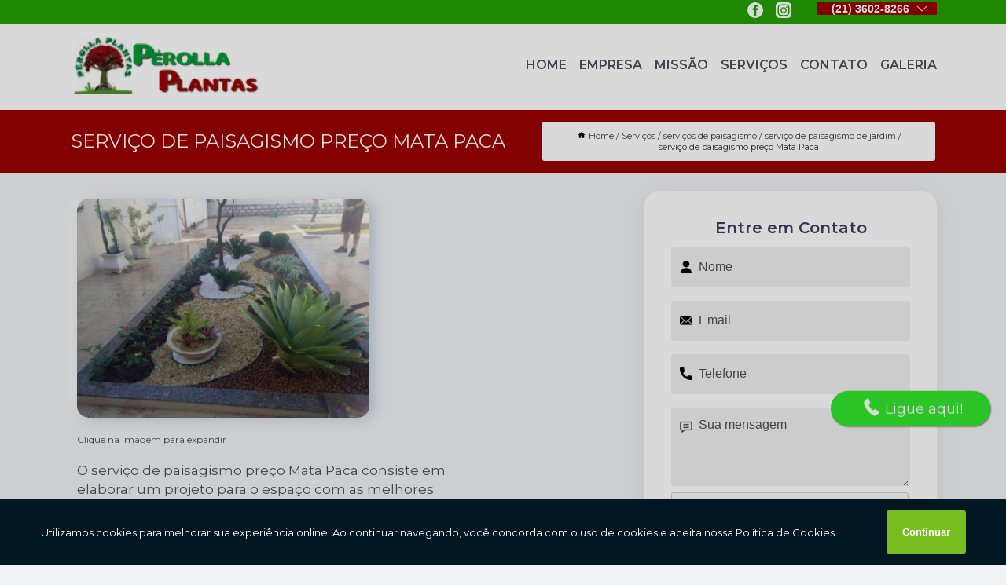

--- FILE ---
content_type: text/html; charset=utf-8
request_url: https://www.plantasperolla.com.br/servicos-de-paisagismo/servico-de-paisagismo-de-jardim/servico-de-paisagismo-preco-mata-paca
body_size: 12360
content:
<!DOCTYPE html>
<!--[if lt IE 7]>
<html class="no-js lt-ie9 lt-ie8 lt-ie7"> <![endif]-->
<!--[if IE 7]>
<html class="no-js lt-ie9 lt-ie8"> <![endif]-->
<!--[if IE 8]>
<html class="no-js lt-ie9"> <![endif]-->
<!--[if gt IE 8]><!-->
<html class="no-js" lang="pt-br"> <!--<![endif]-->
<head>

<!-- Google Tag Manager -->
<script>(function(w,d,s,l,i){w[l]=w[l]||[];w[l].push({'gtm.start':
        new Date().getTime(),event:'gtm.js'});var f=d.getElementsByTagName(s)[0],
        j=d.createElement(s),dl=l!='dataLayer'?'&l='+l:'';j.async=true;j.src=
        'https://www.googletagmanager.com/gtm.js?id='+i+dl;f.parentNode.insertBefore(j,f);
        })(window,document,'script','dataLayer','GTM-W5RNWS8');</script>
        <!-- End Google Tag Manager -->


<link rel="preconnect" href="https://fonts.googleapis.com">
  <link rel="preconnect" href="https://fonts.gstatic.com" crossorigin>

  <link rel="preload" href="https://www.plantasperolla.com.br/css/theme.css" as="style">
  <link rel="preload" href="https://www.plantasperolla.com.br/css/main.css" as="style">
      
  <title>Serviço de Paisagismo Preço Mata Paca - Serviço de Paisagismo de Jardim        - Perolla Plantas Manutenção de Jardim em Niterói</title>
    <meta charset="utf-8">
    <link rel="shortcut icon" href="https://www.plantasperolla.com.br/imagens/favicon.ico">
    <base href="https://www.plantasperolla.com.br/">
            <meta name="google-site-verification" content="LR2GGD6ZTugkopLf0zmADU5_OxSN0u1T5VpG2K20Rak"/>
                <meta name="msvalidate.01" content="DCADF5EBCA288EB1BACCE4BA30DF813B"/>
    
        

    
      
    
    <meta name="keywords" content="serviço de paisagismo de jardim, serviço, paisagismo, jardim">
    <meta name="viewport" content="width=device-width, initial-scale=1.0">
    <meta name="geo.position"
          content=";">
    <meta name="geo.region" content="">
    <meta name="geo.placename" content="">
    <meta name="ICBM"
          content=",">
    <meta name="robots" content="index,follow">
    <meta name="rating" content="General">
    <meta name="revisit-after" content="7 days">
    <meta name="author" content="Perolla Plantas">
    <meta property="og:region" content="Brasil">
    <meta property="og:title"
          content="Serviço de Paisagismo Preço Mata Paca - Serviço de Paisagismo de Jardim - Perolla Plantas Manutenção de Jardim em Niterói">
    <meta property="og:type" content="article">
    <meta property="og:image"
          content="https://www.plantasperolla.com.br/imagens/logo.png">
    <meta property="og:url"
          content="https://www.plantasperolla.com.br/servicos-de-paisagismo/servico-de-paisagismo-de-jardim/servico-de-paisagismo-preco-mata-paca">
    <meta property="og:description" content="">
    <meta property="og:site_name" content="Perolla Plantas">
        <link rel="canonical" href="https://www.plantasperolla.com.br/servicos-de-paisagismo/servico-de-paisagismo-de-jardim/servico-de-paisagismo-preco-mata-paca">
    <link rel="stylesheet" href="https://www.plantasperolla.com.br/css/theme.css" >
    <link rel="stylesheet" href="https://www.plantasperolla.com.br/css/main.css" >
    
    
    <!-- Desenvolvido por BUSCA CLIENTES - www.buscaclientes.com.br -->
</head> 

<body data-pagina="4af61637a1fbe353b2c62069927a818f">

 <!-- Google Tag Manager (noscript) -->
 <noscript><iframe src="https://www.googletagmanager.com/ns.html?id=GTM-W5RNWS8"
        height="0" width="0" style="display:none;visibility:hidden"></iframe></noscript>
        <!-- End Google Tag Manager (noscript) -->

    <header>
          <!--  -->

  <!-- Inicio do Tell  -->
<div class="contact">

  <div class="wrapper">

    <div class="social-container">
      <ul class="social-icons">
      </ul>

    </div>

    <div class="tel">
      <div id="telefones">
        <p>(21) 3602-8266</p>
        <svg xmlns="http://www.w3.org/2000/svg" width="16" height="16" fill="currentColor" class="bi bi-chevron-down" viewBox="0 0 16 16">
        <path fill-rule="evenodd" d="M1.646 4.646a.5.5 0 0 1 .708 0L8 10.293l5.646-5.647a.5.5 0 0 1 .708.708l-6 6a.5.5 0 0 1-.708 0l-6-6a.5.5 0 0 1 0-.708z"/>
      </svg>
      </div>
      <div class="tel-dropdown">
       
        <p> (21) <span><a rel="nofollow" class="tel follow-click"
              data-origem="cabecalho-telefone-"
              title="Telefone  - Perolla Plantas"
              href="tel:+552136028266">3602-8266</a>
          </span></p><p> (21) <span><a rel="nofollow" class="tel follow-click"
              data-origem="cabecalho-telefone-2"
              title="Telefone 2 - Perolla Plantas"
              href="tel:+5521996429858">99642-9858</a>
          </span></p><p> (21) <span><a rel="nofollow" class="tel follow-click"
              data-origem="cabecalho-telefone-3"
              title="Telefone 3 - Perolla Plantas"
              href="tel:+5521979739966">97973-9966</a>
          </span></p>        
      </div>

    </div>

  </div>
</div>
<!-- Fim do tel -->
<!-- -->
<nav class="navbar">
    <!--  -->  
  <div class="logo">
    <a href="https://www.plantasperolla.com.br/" class="pagina-logo" data-area="paginaLogo"
      title="Perolla Plantas - Manutenção de Jardim em Niterói">
      <img  src="https://www.plantasperolla.com.br/imagens/logo.png" width="250" height="200"
       title="Logo - Perolla Plantas"
        alt="Serviço de Paisagismo Preço Mata Paca - Serviço de Paisagismo de Jardim - Perolla Plantas">
    </a>
  </div>
  <!-- -->
  
  <div class="hamburguer">
    <span></span>
    <span></span>
    <span></span>
  </div>

  <ul class="menu">
            <li><a class="btn-home" data-area="paginaHome"        href="https://www.plantasperolla.com.br/"
        title="Home">Home</a></li>        <li><a         href="https://www.plantasperolla.com.br/empresa"
        title="Empresa">Empresa</a></li>        <li><a         href="https://www.plantasperolla.com.br/missao"
        title="Missão">Missão</a></li>        <li class="dropdown"><a         href="https://www.plantasperolla.com.br/servicos"
        title="Serviços">Serviços</a>                            <ul class="sub-menu hidden">                        <li class="dropdown"><a
                                href="https://www.plantasperolla.com.br/lago-artificial"
                                title="lago artificial">Lago artificial</a>
                        
                        </li>                        <li class="dropdown"><a
                                href="https://www.plantasperolla.com.br/manutencao-de-jardins"
                                title="manutenção de jardins">Manutenção de jardins</a>
                        
                        </li>                        <li class="dropdown"><a
                                href="https://www.plantasperolla.com.br/manutencao-em-jardins"
                                title="manutenção em jardins">Manutenção em jardins</a>
                        
                        </li>                        <li class="dropdown"><a
                                href="https://www.plantasperolla.com.br/muda-de-plantas"
                                title="muda de plantas">Muda de plantas</a>
                        
                        </li>                        <li class="dropdown"><a
                                href="https://www.plantasperolla.com.br/plantio-de-gramas"
                                title="plantio de gramas">Plantio de gramas</a>
                        
                        </li>                        <li class="dropdown"><a
                                href="https://www.plantasperolla.com.br/projetar-jardim"
                                title="projetar jardim">Projetar jardim</a>
                        
                        </li>                        <li class="dropdown"><a
                                href="https://www.plantasperolla.com.br/servicos-de-jardinagem-e-paisagismo"
                                title="serviços de jardinagem e paisagismo">Serviços de jardinagem e paisagismo</a>
                        
                        </li>                        <li class="dropdown"><a
                                href="https://www.plantasperolla.com.br/servicos-de-paisagismo"
                                title="serviços de paisagismo">Serviços de paisagismo</a>
                        
                        </li>                        <li class="dropdown"><a
                                href="https://www.plantasperolla.com.br/vasos-para-plantas"
                                title="vasos para plantas">Vasos para plantas</a>
                        
                        </li></ul>
            </li>        <li><a         href="https://www.plantasperolla.com.br/contato"
        title="Contato">Contato</a></li>
  </ul>

</nav>
    </header>

    <main>
    <div class="wrapper" id="wrapper-category">
    <h1 class="title-wrapper">Serviço de Paisagismo Preço Mata Paca</h1>
        <div class="container">

<div id="breadcrumb">
		<ol itemscope itemtype="http://schema.org/BreadcrumbList">
								<li><img width="10" height="10" alt="svgImg" src="[data-uri]" style="
					    margin: 1px 4px 0;
					"/>
					<li itemprop="itemListElement" itemscope
						itemtype="http://schema.org/ListItem">
						<a itemprop="item" href="https://www.plantasperolla.com.br/">
							<span itemprop="name">Home</span></a>
						<meta itemprop="position" content="1"/>
					</li>
											<li itemprop="itemListElement" itemscope itemtype="http://schema.org/ListItem">
							<a itemprop="item"
							   href="https://www.plantasperolla.com.br/servicos">
								<span itemprop="name">Serviços</span></a>
							<meta itemprop="position" content="2"/>
						</li>
												<li itemprop="itemListElement" itemscope itemtype="http://schema.org/ListItem">
							<a itemprop="item"
							   href="https://www.plantasperolla.com.br/servicos-de-paisagismo">
								<span itemprop="name">serviços de paisagismo</span></a>
							<meta itemprop="position" content="3"/>
						</li>
												<li itemprop="itemListElement" itemscope itemtype="http://schema.org/ListItem">
							<a itemprop="item"
							   href="https://www.plantasperolla.com.br/servico-de-paisagismo-de-jardim">
								<span itemprop="name">serviço de paisagismo de jardim</span></a>
							<meta itemprop="position" content="4"/>
						</li>
												<li><span>serviço de paisagismo preço Mata Paca</span></li>
								</ol>
</div>

</div>

    </div>
        <div class="wrapper text">
            <article class="readMore">
           		<img class="imagem-pagina" src="https://www.plantasperolla.com.br/imagens/servico-de-paisagismo-preco.jpg"
                    onclick="openmodal();"
                    id="imagem-"
                    alt="Serviço de Paisagismo Preço Mata Paca - Serviço de Paisagismo de Jardim"
                    title="Serviço de Paisagismo Preço Mata Paca - Serviço de Paisagismo de Jardim"
                    width="380" height="380"
                    >
                    <span style="
                        font-size: 12px;

                    ">Clique na imagem para expandir
                    </span>
                <p>O serviço de paisagismo preço Mata Paca consiste em elaborar um projeto para o espaço com as melhores espécies de plantas, realizar o plantio, a rega e toda a manutenção para que o jardim esteja sempre em ótimo estado de conservação.</p>

<h2>À procura de serviço de paisagismo preço Mata Paca?</h2>
<p>Um dos locais mais indicados é a Perolla Plantas, uma loja que atua com especialidade em jardinagem e paisagismo e que está no setor há mais de 20 anos.As regiões atendidas são Niterói e Rio de Janeiro, o que é feito sempre com excelentes serviços e os melhores preços para garantir a satisfação no atendimento de clientes e amigos.Os serviços disponíveis são inúmeros, como:</p>                Pesquisando por serviço de paisagismo preço Mata Paca? Saiba que através da Perolla Plantas você encontra MUDA DE PLANTAS, MUDA DE PALMEIRA, MUDA DE LOURO, MUDA DE CACTO, MUDA DE BABOSA, JARDINS - PLANTAS ORNAMENTAIS Niterói - RJ, entre outras opções de serviços da área de JARDINS - PLANTAS ORNAMENTAIS. Com o objetivo de trazer a satisfação a todos os clientes, a empresa entende que sua melhor destaque é conquistar a confiança de cada um. Tudo isso só é possível através do investimento em equipamentos modernos e profissionais experientes. <h2>MUDA COSTELA DE ADÃO</h2><p>A muda costela de adão é ideal para diversos tipos de jardins, pois é uma planta versátil, que se adapta a diferentes projetos paisagísticos e que é ótima para jardins de inverno, pois não gosta de sol direto.</p> Com nossos serviços você pode encontrar o que almeja. Além dos serviços já citados, também trabalhamos com MUDA DE PLANTAS e PLANTIO DE GRAMAS. Por isso, fale conosco e saiba mais sobre nossa empresa. Garantimos a sua satisfação!            </article>



            <div class="collum-subject" style="max-width : 600px; margin-top: 20px;">
                <div class="formCotacao">
    <form action="https://www.plantasperolla.com.br/enviar-cotacao" id="formulario-cotacao" method="post">
        <div class="header">
            <h3>Entre em Contato</h3>
        </div>
        <input type="hidden" name="acao" value="cotacao">
        <input type="hidden" name="produto_nome" value="">
        <input class="url-atual" type="hidden" name="produto_url" value="">
        <input class="url-atual" type="hidden" name="produto_ref" value="">
        <input type="hidden" name="imagem" value="" />
        <input type="hidden" name="site" value="https://www.plantasperolla.com.br/" />
        <input type="hidden" name="email" value="Perollaplantasadm@gmail.com" />
                <input type="hidden" name="projeto" value="5885" />

        <div class="item-form" id="campos-formulario">
            
        <img  alt="user" width="16" height="16" src="https://www.plantasperolla.com.br/imagens/user.png" class= "icon-form">

            <input  type="text" name="nome" placeholder="Nome" required>
    
            <p class="error-message" id="erro_nome"></p>
            <img alt="mail" width="16" height="16" src="https://www.plantasperolla.com.br/imagens/email.png" class= "icon-form">

            <input  type="email" name="email_contato"
                placeholder="Email" required>
            <p class="error-message" id="erro_email_contato"></p>
            <img alt="tel" width="16" height="16" src="https://www.plantasperolla.com.br/imagens/call.png" class= "icon-form">

            <input  type="text" name="telefone"
                class="telefone" placeholder="Telefone" required>
            
            <p class="error-message" id="erro_telefone"></p>

            <p class="error-message" id="erro_palavra"></p>
        </div>

        <div class="item-form" id="mensagem-formulario">
        <img  alt="message" width="16" height="16" src="https://www.plantasperolla.com.br/imagens/comment.png" class= "icon-form">

            <textarea  name="mensagem"
                placeholder="Sua mensagem"></textarea>
            <p class="error-message" id="erro_mensagem"></p>
           
        </div>
        <div class="clear"></div>

        <div class="cta-formulario">
            <div class="seguranca-cta-formulario">
                <div class="item-cta">
                                        <div class="g-recaptcha" data-sitekey="6LcHBbMgAAAAAODiUCYizVWOc21IcqKaN77EkBtB">
                    </div>
                                    </div>
                <div class="item-cta">
                <button type="button" id="btn-enviar-cotacao" class="btn-verde">Enviar</button>

                    <img  loading="lazy" src="imagens/ajax-loader.gif"  class="image-loading" id="loader-ajax" alt="Aguarde..."
                        title="Aguarde..." style="display:none">
                </div>
            </div>
        </div>

        

    </form>
    </div>
    

    
            </div>



        </div>

        <div class="categorias">
            <div id="prova_social" class="prova_social owl-carousel owl-theme"><div class="item"><div class="review" itemscope itemtype="https://schema.org/Review"><div class="item_review" itemprop="itemReviewed" itemscope itemtype="https://schema.org/Organization"><span itemprop="name">Loja Perolla Plantas</span></div><span itemprop="reviewRating" itemscope itemtype="https://schema.org/Rating"> <span class="ration" itemprop="ratingValue">5</span> </span> <b><span class="title" itemprop="name">"Recomendo!!"</span> </b><span itemprop="author" itemscope itemtype="https://schema.org/Person"> <span class="name" itemprop="name">Cadu Souza</span> </span><span class="review_body" itemprop="reviewBody">Atendimento maravilhoso! Plantas lindas e com preço justo. O proprietário Carlos safira é um grande diferencial, super atencioso gosta de uma boa conversa e te explica td que vc precisa para cuidar de suas plantinhas.</span></div></div><div class="item"><div class="review" itemscope itemtype="https://schema.org/Review"><div class="item_review" itemprop="itemReviewed" itemscope itemtype="https://schema.org/Organization"><span itemprop="name">Loja Perolla Plantas</span></div><span itemprop="reviewRating" itemscope itemtype="https://schema.org/Rating"> <span class="ration" itemprop="ratingValue">5</span> </span> <b><span class="title" itemprop="name">"Recomendo!!"</span> </b><span itemprop="author" itemscope itemtype="https://schema.org/Person"> <span class="name" itemprop="name">Leandro Suzarte</span> </span><span class="review_body" itemprop="reviewBody">A Pérolla Plantas é uma loja com alguns diferenciais na região. Sempre com muitas plantas e estoque que nos atende, tbm sempre estão trazendo novidades, são proativos no atendimento e desejo do cliente e a entrega e execução de projetos deles é muito rápido.</span></div></div><div class="item"><div class="review" itemscope itemtype="https://schema.org/Review"><div class="item_review" itemprop="itemReviewed" itemscope itemtype="https://schema.org/Organization"><span itemprop="name">Loja Perolla Plantas</span></div><span itemprop="reviewRating" itemscope itemtype="https://schema.org/Rating"> <span class="ration" itemprop="ratingValue">5</span> </span> <b><span class="title" itemprop="name">"Recomendo!!"</span> </b><span itemprop="author" itemscope itemtype="https://schema.org/Person"> <span class="name" itemprop="name">tereza coutinho</span> </span><span class="review_body" itemprop="reviewBody">Excelente atendimento. O Carlis,dono da loja é especialmente gentil. A loja é maravilhosa!</span></div></div><div class="item"><div class="review" itemscope itemtype="https://schema.org/Review"><div class="item_review" itemprop="itemReviewed" itemscope itemtype="https://schema.org/Organization"><span itemprop="name">Loja Perolla Plantas</span></div><span itemprop="reviewRating" itemscope itemtype="https://schema.org/Rating"> <span class="ration" itemprop="ratingValue">5</span> </span> <b><span class="title" itemprop="name">"Recomendo!!"</span> </b><span itemprop="author" itemscope itemtype="https://schema.org/Person"> <span class="name" itemprop="name">Debora Diniz Suzarte Safira</span> </span><span class="review_body" itemprop="reviewBody">Atendimento incrível, super bem localizado em Itaipú; com as melhores plantas e ornamentação da Região Oceânica!</span></div></div></div>        </div>

        <div class="categorias">
        
<h3 style="text-align: center">Pesquisas relacionadas</h3>

        <div id="owl-thumbs" class="owl-carousel owl-theme">
                <div class="item img-big">
            <figure>

            <a href="https://www.plantasperolla.com.br/servicos-de-paisagismo/servico-de-paisagismo-de-jardim/preco-de-servico-de-paisagismo-de-jardim-rio-bonito" class="galeria-thumb"
               title="preço de serviço de paisagismo de jardim Rio Bonito">
                <img loading="lazy" src="https://www.plantasperolla.com.br/imagens/thumb/preco-de-servico-de-paisagismo-de-jardim.jpg" alt="preço de serviço de paisagismo de jardim Rio Bonito"
                     title="preço de serviço de paisagismo de jardim Rio Bonito" width="160" height="160"></a>

                     <figcaption> <h4>
                <a href="https://www.plantasperolla.com.br/servicos-de-paisagismo/servico-de-paisagismo-de-jardim/preco-de-servico-de-paisagismo-de-jardim-rio-bonito" class="lightbox titulo-galeria"
                   title="preço de serviço de paisagismo de jardim Rio Bonito">preço de serviço de paisagismo de jardim Rio Bonito</a></h4>
                   </a></figcaption>
            
            </figure>
            
        </div>
    
                <div class="item img-big">
            <figure>

            <a href="https://www.plantasperolla.com.br/servicos-de-paisagismo/servico-de-paisagismo-de-jardim/preco-de-paisagismo-e-jardinagem-em-condominios-neves" class="galeria-thumb"
               title="preço de paisagismo e jardinagem em condomínios Neves">
                <img loading="lazy" src="https://www.plantasperolla.com.br/imagens/thumb/preco-de-paisagismo-e-jardinagem-em-condominios.jpg" alt="preço de paisagismo e jardinagem em condomínios Neves"
                     title="preço de paisagismo e jardinagem em condomínios Neves" width="160" height="160"></a>

                     <figcaption> <h4>
                <a href="https://www.plantasperolla.com.br/servicos-de-paisagismo/servico-de-paisagismo-de-jardim/preco-de-paisagismo-e-jardinagem-em-condominios-neves" class="lightbox titulo-galeria"
                   title="preço de paisagismo e jardinagem em condomínios Neves">preço de paisagismo e jardinagem em condomínios Neves</a></h4>
                   </a></figcaption>
            
            </figure>
            
        </div>
    
                <div class="item img-big">
            <figure>

            <a href="https://www.plantasperolla.com.br/servicos-de-paisagismo/servico-de-paisagismo-de-jardim/servico-de-paisagismo-jardim-residencial-badu" class="galeria-thumb"
               title="serviço de paisagismo jardim residencial Badu">
                <img loading="lazy" src="https://www.plantasperolla.com.br/imagens/thumb/servico-de-paisagismo-jardim-residencial.jpg" alt="serviço de paisagismo jardim residencial Badu"
                     title="serviço de paisagismo jardim residencial Badu" width="160" height="160"></a>

                     <figcaption> <h4>
                <a href="https://www.plantasperolla.com.br/servicos-de-paisagismo/servico-de-paisagismo-de-jardim/servico-de-paisagismo-jardim-residencial-badu" class="lightbox titulo-galeria"
                   title="serviço de paisagismo jardim residencial Badu">serviço de paisagismo jardim residencial Badu</a></h4>
                   </a></figcaption>
            
            </figure>
            
        </div>
    
                <div class="item img-big">
            <figure>

            <a href="https://www.plantasperolla.com.br/servicos-de-paisagismo/servico-de-paisagismo-de-jardim/servico-de-paisagismo-residencial-preco-itaipuacu" class="galeria-thumb"
               title="serviço de paisagismo residencial preço Itaipuacu">
                <img loading="lazy" src="https://www.plantasperolla.com.br/imagens/thumb/servico-de-paisagismo-residencial-preco.jpg" alt="serviço de paisagismo residencial preço Itaipuacu"
                     title="serviço de paisagismo residencial preço Itaipuacu" width="160" height="160"></a>

                     <figcaption> <h4>
                <a href="https://www.plantasperolla.com.br/servicos-de-paisagismo/servico-de-paisagismo-de-jardim/servico-de-paisagismo-residencial-preco-itaipuacu" class="lightbox titulo-galeria"
                   title="serviço de paisagismo residencial preço Itaipuacu">serviço de paisagismo residencial preço Itaipuacu</a></h4>
                   </a></figcaption>
            
            </figure>
            
        </div>
    
                <div class="item img-big">
            <figure>

            <a href="https://www.plantasperolla.com.br/servicos-de-paisagismo/servico-de-paisagismo-de-jardim/servico-de-paisagismo-e-jardinagem-alcantara" class="galeria-thumb"
               title="serviço de paisagismo e jardinagem Alcântara">
                <img loading="lazy" src="https://www.plantasperolla.com.br/imagens/thumb/servico-de-paisagismo-e-jardinagem.jpg" alt="serviço de paisagismo e jardinagem Alcântara"
                     title="serviço de paisagismo e jardinagem Alcântara" width="160" height="160"></a>

                     <figcaption> <h4>
                <a href="https://www.plantasperolla.com.br/servicos-de-paisagismo/servico-de-paisagismo-de-jardim/servico-de-paisagismo-e-jardinagem-alcantara" class="lightbox titulo-galeria"
                   title="serviço de paisagismo e jardinagem Alcântara">serviço de paisagismo e jardinagem Alcântara</a></h4>
                   </a></figcaption>
            
            </figure>
            
        </div>
    
                <div class="item img-big">
            <figure>

            <a href="https://www.plantasperolla.com.br/servicos-de-paisagismo/servico-de-paisagismo-de-jardim/empresa-de-paisagismo-e-jardinagem-telefone-mumbuca" class="galeria-thumb"
               title="empresa de paisagismo e jardinagem telefone Mumbuca">
                <img loading="lazy" src="https://www.plantasperolla.com.br/imagens/thumb/empresa-de-paisagismo-e-jardinagem-telefone.jpg" alt="empresa de paisagismo e jardinagem telefone Mumbuca"
                     title="empresa de paisagismo e jardinagem telefone Mumbuca" width="160" height="160"></a>

                     <figcaption> <h4>
                <a href="https://www.plantasperolla.com.br/servicos-de-paisagismo/servico-de-paisagismo-de-jardim/empresa-de-paisagismo-e-jardinagem-telefone-mumbuca" class="lightbox titulo-galeria"
                   title="empresa de paisagismo e jardinagem telefone Mumbuca">empresa de paisagismo e jardinagem telefone Mumbuca</a></h4>
                   </a></figcaption>
            
            </figure>
            
        </div>
    
                <div class="item img-big">
            <figure>

            <a href="https://www.plantasperolla.com.br/servicos-de-paisagismo/servico-de-paisagismo-de-jardim/servico-de-paisagismo-jardim-residencial-preco-neves" class="galeria-thumb"
               title="serviço de paisagismo jardim residencial preço Neves">
                <img loading="lazy" src="https://www.plantasperolla.com.br/imagens/thumb/servico-de-paisagismo-jardim-residencial-preco.jpg" alt="serviço de paisagismo jardim residencial preço Neves"
                     title="serviço de paisagismo jardim residencial preço Neves" width="160" height="160"></a>

                     <figcaption> <h4>
                <a href="https://www.plantasperolla.com.br/servicos-de-paisagismo/servico-de-paisagismo-de-jardim/servico-de-paisagismo-jardim-residencial-preco-neves" class="lightbox titulo-galeria"
                   title="serviço de paisagismo jardim residencial preço Neves">serviço de paisagismo jardim residencial preço Neves</a></h4>
                   </a></figcaption>
            
            </figure>
            
        </div>
    
                <div class="item img-big">
            <figure>

            <a href="https://www.plantasperolla.com.br/servicos-de-paisagismo/servico-de-paisagismo-de-jardim/servico-de-paisagismo-itaipuacu" class="galeria-thumb"
               title="serviço de paisagismo Itaipuacu">
                <img loading="lazy" src="https://www.plantasperolla.com.br/imagens/thumb/servico-de-paisagismo.jpg" alt="serviço de paisagismo Itaipuacu"
                     title="serviço de paisagismo Itaipuacu" width="160" height="160"></a>

                     <figcaption> <h4>
                <a href="https://www.plantasperolla.com.br/servicos-de-paisagismo/servico-de-paisagismo-de-jardim/servico-de-paisagismo-itaipuacu" class="lightbox titulo-galeria"
                   title="serviço de paisagismo Itaipuacu">serviço de paisagismo Itaipuacu</a></h4>
                   </a></figcaption>
            
            </figure>
            
        </div>
    
                <div class="item img-big">
            <figure>

            <a href="https://www.plantasperolla.com.br/servicos-de-paisagismo/servico-de-paisagismo-de-jardim/empresa-de-jardinagem-e-paisagismo-caxito-pequeno" class="galeria-thumb"
               title="empresa de jardinagem e paisagismo Caxito Pequeno">
                <img loading="lazy" src="https://www.plantasperolla.com.br/imagens/thumb/empresa-de-jardinagem-e-paisagismo.jpg" alt="empresa de jardinagem e paisagismo Caxito Pequeno"
                     title="empresa de jardinagem e paisagismo Caxito Pequeno" width="160" height="160"></a>

                     <figcaption> <h4>
                <a href="https://www.plantasperolla.com.br/servicos-de-paisagismo/servico-de-paisagismo-de-jardim/empresa-de-jardinagem-e-paisagismo-caxito-pequeno" class="lightbox titulo-galeria"
                   title="empresa de jardinagem e paisagismo Caxito Pequeno">empresa de jardinagem e paisagismo Caxito Pequeno</a></h4>
                   </a></figcaption>
            
            </figure>
            
        </div>
    
                <div class="item img-big">
            <figure>

            <a href="https://www.plantasperolla.com.br/servicos-de-paisagismo/servico-de-paisagismo-de-jardim/empresa-de-jardinagem-e-paisagismo-sape" class="galeria-thumb"
               title="empresa de jardinagem e paisagismo Sape">
                <img loading="lazy" src="https://www.plantasperolla.com.br/imagens/thumb/empresa-de-jardinagem-e-paisagismo.jpg" alt="empresa de jardinagem e paisagismo Sape"
                     title="empresa de jardinagem e paisagismo Sape" width="160" height="160"></a>

                     <figcaption> <h4>
                <a href="https://www.plantasperolla.com.br/servicos-de-paisagismo/servico-de-paisagismo-de-jardim/empresa-de-jardinagem-e-paisagismo-sape" class="lightbox titulo-galeria"
                   title="empresa de jardinagem e paisagismo Sape">empresa de jardinagem e paisagismo Sape</a></h4>
                   </a></figcaption>
            
            </figure>
            
        </div>
    
            </div>

        </div>
        <div class="copyright">O conteúdo do texto
            "<strong>Serviço de Paisagismo Preço Mata Paca</strong>" é de direito reservado. Sua
            reprodução, parcial ou total, mesmo citando nossos links, é proibida sem a autorização do autor.
            Crime de violação de direito autoral &ndash; artigo 184 do Código Penal &ndash; <a
                title="Lei de direitos autorais" target="_blank"
                href="http://www.planalto.gov.br/Ccivil_03/Leis/L9610.htm" rel="noreferrer">Lei 9610/98 - Lei
                de direitos autorais</a>.
        </div>

    </main>
    </div><!-- .wrapper -->

    <div id="modal_img" hidden>
            <div class="ogranize_modal">
                <span onclick="closedmodal();"> X </span>
                <img class="showimg" src="https://www.plantasperolla.com.br/imagens/servico-de-paisagismo-preco.jpg"
                alt="Serviço de Paisagismo Preço Mata Paca - Serviço de Paisagismo de Jardim"
                    title="Serviço de Paisagismo Preço Mata Paca - Serviço de Paisagismo de Jardim">
            </div>
    </div>

    <footer>
    <aside class="categorias-footer">
        <h2>
            <a href="https://www.plantasperolla.com.br/servicos"
                title="Serviços - Perolla Plantas Manutenção de Jardim em Niterói">Serviços</a>
        </h2>
        <nav>
            <ul class="cssmenu" id="accordian">
                                <li class="dropdown">
                    <a class="dropdown-toggle" href="https://www.plantasperolla.com.br/lago-artificial"
                        title="Lago Artificial">Lago Artificial</a>
                    <ul class="sub-menu subcategoria-menu">
                                                <li>
                            <a href="https://www.plantasperolla.com.br/lago-artificial-com-cascata"
                                title="Lago Artificial com Cascata">Lago Artificial com Cascata</a>
                        </li>

                                                <li>
                            <a href="https://www.plantasperolla.com.br/lago-artificial-grande"
                                title="Lago Artificial Grande">Lago Artificial Grande</a>
                        </li>

                                                <li>
                            <a href="https://www.plantasperolla.com.br/lago-artificial-para-jardim"
                                title="Lago Artificial para Jardim">Lago Artificial para Jardim</a>
                        </li>

                                                <li>
                            <a href="https://www.plantasperolla.com.br/lago-artificial-para-jardim-pequeno"
                                title="Lago Artificial para Jardim Pequeno">Lago Artificial para Jardim Pequeno</a>
                        </li>

                                                <li>
                            <a href="https://www.plantasperolla.com.br/lago-artificial-para-peixes"
                                title="Lago Artificial para Peixes">Lago Artificial para Peixes</a>
                        </li>

                                                <li>
                            <a href="https://www.plantasperolla.com.br/lago-artificial-pequeno"
                                title="Lago Artificial Pequeno">Lago Artificial Pequeno</a>
                        </li>

                                                <li>
                            <a href="https://www.plantasperolla.com.br/lago-artificial-pequeno-para-jardim"
                                title="Lago Artificial Pequeno para Jardim">Lago Artificial Pequeno para Jardim</a>
                        </li>

                                                <li>
                            <a href="https://www.plantasperolla.com.br/lago-artificial-simples"
                                title="Lago Artificial Simples">Lago Artificial Simples</a>
                        </li>

                                                <li>
                            <a href="https://www.plantasperolla.com.br/lagos-artificiais"
                                title="Lagos Artificiais">Lagos Artificiais</a>
                        </li>

                                                <li>
                            <a href="https://www.plantasperolla.com.br/laguinho-artificial"
                                title="Laguinho Artificial">Laguinho Artificial</a>
                        </li>

                                                <li>
                            <a href="https://www.plantasperolla.com.br/laguinho-artificial-com-cascata"
                                title="Laguinho Artificial com Cascata">Laguinho Artificial com Cascata</a>
                        </li>

                                                <li>
                            <a href="https://www.plantasperolla.com.br/laguinho-artificial-pequeno"
                                title="Laguinho Artificial Pequeno">Laguinho Artificial Pequeno</a>
                        </li>

                                            </ul>
                </li>
                                <li class="dropdown">
                    <a class="dropdown-toggle" href="https://www.plantasperolla.com.br/manutencao-de-jardins"
                        title="Manutenção de Jardins">Manutenção de Jardins</a>
                    <ul class="sub-menu subcategoria-menu">
                                                <li>
                            <a href="https://www.plantasperolla.com.br/empresa-de-manutencao-de-jardim"
                                title="Empresa de Manutenção de Jardim">Empresa de Manutenção de Jardim</a>
                        </li>

                                                <li>
                            <a href="https://www.plantasperolla.com.br/empresa-especializada-em-manutencao-de-jardim"
                                title="Empresa Especializada em Manutenção de Jardim">Empresa Especializada em Manutenção de Jardim</a>
                        </li>

                                                <li>
                            <a href="https://www.plantasperolla.com.br/manutencao-de-jardim"
                                title="Manutenção de Jardim">Manutenção de Jardim</a>
                        </li>

                                                <li>
                            <a href="https://www.plantasperolla.com.br/manutencao-de-jardim-de-inverno"
                                title="Manutenção de Jardim de Inverno">Manutenção de Jardim de Inverno</a>
                        </li>

                                                <li>
                            <a href="https://www.plantasperolla.com.br/manutencao-de-jardim-exterior"
                                title="Manutenção de Jardim Exterior">Manutenção de Jardim Exterior</a>
                        </li>

                                                <li>
                            <a href="https://www.plantasperolla.com.br/manutencao-de-jardim-niteroi"
                                title="Manutenção de Jardim Niterói">Manutenção de Jardim Niterói</a>
                        </li>

                                                <li>
                            <a href="https://www.plantasperolla.com.br/manutencao-de-jardim-rio-de-janeiro"
                                title="Manutenção de Jardim Rio de Janeiro">Manutenção de Jardim Rio de Janeiro</a>
                        </li>

                                                <li>
                            <a href="https://www.plantasperolla.com.br/manutencao-de-jardim-vertical"
                                title="Manutenção de Jardim Vertical">Manutenção de Jardim Vertical</a>
                        </li>

                                                <li>
                            <a href="https://www.plantasperolla.com.br/manutencao-de-jardins-em-condominios"
                                title="Manutenção de Jardins em Condomínios">Manutenção de Jardins em Condomínios</a>
                        </li>

                                                <li>
                            <a href="https://www.plantasperolla.com.br/manutencao-em-jardim"
                                title="Manutenção em Jardim">Manutenção em Jardim</a>
                        </li>

                                                <li>
                            <a href="https://www.plantasperolla.com.br/servico-de-manutencao-de-jardim"
                                title="Serviço de Manutenção de Jardim">Serviço de Manutenção de Jardim</a>
                        </li>

                                                <li>
                            <a href="https://www.plantasperolla.com.br/servico-de-manutencao-de-jardim-vertical"
                                title="Serviço de Manutenção de Jardim Vertical">Serviço de Manutenção de Jardim Vertical</a>
                        </li>

                                            </ul>
                </li>
                                <li class="dropdown">
                    <a class="dropdown-toggle" href="https://www.plantasperolla.com.br/manutencao-em-jardins"
                        title="Manutenção em Jardins">Manutenção em Jardins</a>
                    <ul class="sub-menu subcategoria-menu">
                                                <li>
                            <a href="https://www.plantasperolla.com.br/manutencao-de-grama-sintetica-no-jardim"
                                title="Manutenção de Grama Sintetica no Jardim">Manutenção de Grama Sintetica no Jardim</a>
                        </li>

                                                <li>
                            <a href="https://www.plantasperolla.com.br/manutencao-de-jardim-contemporaneo"
                                title="Manutenção de Jardim Contemporâneo">Manutenção de Jardim Contemporâneo</a>
                        </li>

                                                <li>
                            <a href="https://www.plantasperolla.com.br/manutencao-de-jardim-cooperativo"
                                title="Manutenção de Jardim Cooperativo">Manutenção de Jardim Cooperativo</a>
                        </li>

                                                <li>
                            <a href="https://www.plantasperolla.com.br/manutencao-de-jardim-corte-de-grama"
                                title="Manutenção de Jardim Corte de Grama">Manutenção de Jardim Corte de Grama</a>
                        </li>

                                                <li>
                            <a href="https://www.plantasperolla.com.br/manutencao-de-jardim-e-reposicao-de-flores"
                                title="Manutenção de Jardim e Reposição de Flores">Manutenção de Jardim e Reposição de Flores</a>
                        </li>

                                                <li>
                            <a href="https://www.plantasperolla.com.br/manutencao-de-jardins-de-condominios"
                                title="Manutenção de Jardins de Condomínios">Manutenção de Jardins de Condomínios</a>
                        </li>

                                                <li>
                            <a href="https://www.plantasperolla.com.br/manutencao-do-jardim"
                                title="Manutenção do Jardim">Manutenção do Jardim</a>
                        </li>

                                                <li>
                            <a href="https://www.plantasperolla.com.br/manutencao-em-jardim-vertical"
                                title="Manutenção em Jardim Vertical">Manutenção em Jardim Vertical</a>
                        </li>

                                                <li>
                            <a href="https://www.plantasperolla.com.br/manutencao-jardim"
                                title="Manutenção Jardim">Manutenção Jardim</a>
                        </li>

                                                <li>
                            <a href="https://www.plantasperolla.com.br/manutencao-jardim-vertical"
                                title="Manutenção Jardim Vertical">Manutenção Jardim Vertical</a>
                        </li>

                                                <li>
                            <a href="https://www.plantasperolla.com.br/manutencao-jardins"
                                title="Manutenção Jardins">Manutenção Jardins</a>
                        </li>

                                            </ul>
                </li>
                                <li class="dropdown">
                    <a class="dropdown-toggle" href="https://www.plantasperolla.com.br/muda-de-plantas"
                        title="Muda de Plantas">Muda de Plantas</a>
                    <ul class="sub-menu subcategoria-menu">
                                                <li>
                            <a href="https://www.plantasperolla.com.br/muda-costela-de-adao"
                                title="Muda Costela de Adão">Muda Costela de Adão</a>
                        </li>

                                                <li>
                            <a href="https://www.plantasperolla.com.br/muda-de-babosa"
                                title="Muda de Babosa">Muda de Babosa</a>
                        </li>

                                                <li>
                            <a href="https://www.plantasperolla.com.br/muda-de-cacto"
                                title="Muda de Cacto">Muda de Cacto</a>
                        </li>

                                                <li>
                            <a href="https://www.plantasperolla.com.br/muda-de-costela-de-adao"
                                title="Muda de Costela de Adão">Muda de Costela de Adão</a>
                        </li>

                                                <li>
                            <a href="https://www.plantasperolla.com.br/muda-de-louro"
                                title="Muda de Louro">Muda de Louro</a>
                        </li>

                                                <li>
                            <a href="https://www.plantasperolla.com.br/muda-de-manjericao"
                                title="Muda de Manjericão">Muda de Manjericão</a>
                        </li>

                                                <li>
                            <a href="https://www.plantasperolla.com.br/muda-de-palmeira"
                                title="Muda de Palmeira">Muda de Palmeira</a>
                        </li>

                                                <li>
                            <a href="https://www.plantasperolla.com.br/muda-de-pinheiro"
                                title="Muda de Pinheiro">Muda de Pinheiro</a>
                        </li>

                                                <li>
                            <a href="https://www.plantasperolla.com.br/muda-de-planta"
                                title="Muda de Planta">Muda de Planta</a>
                        </li>

                                                <li>
                            <a href="https://www.plantasperolla.com.br/muda-de-planta-niteroi"
                                title="Muda de Planta Niterói">Muda de Planta Niterói</a>
                        </li>

                                                <li>
                            <a href="https://www.plantasperolla.com.br/muda-de-planta-rio-de-janeiro"
                                title="Muda de Planta Rio de Janeiro">Muda de Planta Rio de Janeiro</a>
                        </li>

                                                <li>
                            <a href="https://www.plantasperolla.com.br/muda-de-primavera"
                                title="Muda de Primavera">Muda de Primavera</a>
                        </li>

                                            </ul>
                </li>
                                <li class="dropdown">
                    <a class="dropdown-toggle" href="https://www.plantasperolla.com.br/plantio-de-gramas"
                        title="Plantio de Gramas">Plantio de Gramas</a>
                    <ul class="sub-menu subcategoria-menu">
                                                <li>
                            <a href="https://www.plantasperolla.com.br/empresa-de-plantio-de-grama"
                                title="Empresa de Plantio de Grama">Empresa de Plantio de Grama</a>
                        </li>

                                                <li>
                            <a href="https://www.plantasperolla.com.br/plantio-de-grama"
                                title="Plantio de Grama">Plantio de Grama</a>
                        </li>

                                                <li>
                            <a href="https://www.plantasperolla.com.br/plantio-de-grama-amendoim"
                                title="Plantio de Grama Amendoim">Plantio de Grama Amendoim</a>
                        </li>

                                                <li>
                            <a href="https://www.plantasperolla.com.br/plantio-de-grama-em-mudas"
                                title="Plantio de Grama em Mudas">Plantio de Grama em Mudas</a>
                        </li>

                                                <li>
                            <a href="https://www.plantasperolla.com.br/plantio-de-grama-em-placas"
                                title="Plantio de Grama em Placas">Plantio de Grama em Placas</a>
                        </li>

                                                <li>
                            <a href="https://www.plantasperolla.com.br/plantio-de-grama-em-rolo"
                                title="Plantio de Grama em Rolo">Plantio de Grama em Rolo</a>
                        </li>

                                                <li>
                            <a href="https://www.plantasperolla.com.br/plantio-de-grama-esmeralda"
                                title="Plantio de Grama Esmeralda">Plantio de Grama Esmeralda</a>
                        </li>

                                                <li>
                            <a href="https://www.plantasperolla.com.br/plantio-de-grama-natural"
                                title="Plantio de Grama Natural">Plantio de Grama Natural</a>
                        </li>

                                                <li>
                            <a href="https://www.plantasperolla.com.br/plantio-de-grama-niteroi"
                                title="Plantio de Grama Niterói">Plantio de Grama Niterói</a>
                        </li>

                                                <li>
                            <a href="https://www.plantasperolla.com.br/plantio-de-grama-rio-de-janeiro"
                                title="Plantio de Grama Rio de Janeiro">Plantio de Grama Rio de Janeiro</a>
                        </li>

                                                <li>
                            <a href="https://www.plantasperolla.com.br/plantio-de-grama-tradicional"
                                title="Plantio de Grama Tradicional">Plantio de Grama Tradicional</a>
                        </li>

                                                <li>
                            <a href="https://www.plantasperolla.com.br/plantio-grama-esmeralda"
                                title="Plantio Grama Esmeralda">Plantio Grama Esmeralda</a>
                        </li>

                                            </ul>
                </li>
                                <li class="dropdown">
                    <a class="dropdown-toggle" href="https://www.plantasperolla.com.br/projetar-jardim"
                        title="Projetar Jardim">Projetar Jardim</a>
                    <ul class="sub-menu subcategoria-menu">
                                                <li>
                            <a href="https://www.plantasperolla.com.br/projeto-de-jardim"
                                title="Projeto de Jardim">Projeto de Jardim</a>
                        </li>

                                                <li>
                            <a href="https://www.plantasperolla.com.br/projeto-de-jardim-externo"
                                title="Projeto de Jardim Externo">Projeto de Jardim Externo</a>
                        </li>

                                                <li>
                            <a href="https://www.plantasperolla.com.br/projeto-de-jardim-para-chacara"
                                title="Projeto de Jardim para Chácara">Projeto de Jardim para Chácara</a>
                        </li>

                                                <li>
                            <a href="https://www.plantasperolla.com.br/projeto-de-jardim-para-quintal"
                                title="Projeto de Jardim para Quintal">Projeto de Jardim para Quintal</a>
                        </li>

                                                <li>
                            <a href="https://www.plantasperolla.com.br/projeto-de-jardim-pequeno"
                                title="Projeto de Jardim Pequeno">Projeto de Jardim Pequeno</a>
                        </li>

                                                <li>
                            <a href="https://www.plantasperolla.com.br/projeto-de-jardim-residencial"
                                title="Projeto de Jardim Residencial">Projeto de Jardim Residencial</a>
                        </li>

                                                <li>
                            <a href="https://www.plantasperolla.com.br/projeto-de-jardim-residencial-pequeno"
                                title="Projeto de Jardim Residencial Pequeno">Projeto de Jardim Residencial Pequeno</a>
                        </li>

                                                <li>
                            <a href="https://www.plantasperolla.com.br/projeto-de-jardim-simples"
                                title="Projeto de Jardim Simples">Projeto de Jardim Simples</a>
                        </li>

                                                <li>
                            <a href="https://www.plantasperolla.com.br/projeto-de-jardinagem-e-paisagismo"
                                title="Projeto de Jardinagem e Paisagismo">Projeto de Jardinagem e Paisagismo</a>
                        </li>

                                                <li>
                            <a href="https://www.plantasperolla.com.br/projeto-paisagismo-com-jardim"
                                title="Projeto Paisagismo com Jardim">Projeto Paisagismo com Jardim</a>
                        </li>

                                                <li>
                            <a href="https://www.plantasperolla.com.br/projeto-para-jardim"
                                title="Projeto para Jardim">Projeto para Jardim</a>
                        </li>

                                                <li>
                            <a href="https://www.plantasperolla.com.br/projeto-para-jardim-pequeno"
                                title="Projeto para Jardim Pequeno">Projeto para Jardim Pequeno</a>
                        </li>

                                            </ul>
                </li>
                                <li class="dropdown">
                    <a class="dropdown-toggle" href="https://www.plantasperolla.com.br/servicos-de-jardinagem-e-paisagismo"
                        title="Serviços de Jardinagem e Paisagismo">Serviços de Jardinagem e Paisagismo</a>
                    <ul class="sub-menu subcategoria-menu">
                                                <li>
                            <a href="https://www.plantasperolla.com.br/jardinagem-condominio"
                                title="Jardinagem Condominio">Jardinagem Condominio</a>
                        </li>

                                                <li>
                            <a href="https://www.plantasperolla.com.br/jardinagem-e-limpeza-de-terreno"
                                title="Jardinagem e Limpeza de Terreno">Jardinagem e Limpeza de Terreno</a>
                        </li>

                                                <li>
                            <a href="https://www.plantasperolla.com.br/jardinagem-e-paisagismo-com-pedras"
                                title="Jardinagem e Paisagismo com Pedras">Jardinagem e Paisagismo com Pedras</a>
                        </li>

                                                <li>
                            <a href="https://www.plantasperolla.com.br/jardinagem-e-paisagismo-perto-de-mim"
                                title="Jardinagem e Paisagismo Perto de Mim">Jardinagem e Paisagismo Perto de Mim</a>
                        </li>

                                                <li>
                            <a href="https://www.plantasperolla.com.br/jardinagem-em-condominios"
                                title="Jardinagem em Condominios">Jardinagem em Condominios</a>
                        </li>

                                                <li>
                            <a href="https://www.plantasperolla.com.br/jardinagem-para-condominios"
                                title="Jardinagem para Condomínios">Jardinagem para Condomínios</a>
                        </li>

                                                <li>
                            <a href="https://www.plantasperolla.com.br/jardinagem-para-empresas"
                                title="Jardinagem para Empresas">Jardinagem para Empresas</a>
                        </li>

                                                <li>
                            <a href="https://www.plantasperolla.com.br/paisagismo-de-jardim-com-pedras"
                                title="Paisagismo de Jardim com Pedras">Paisagismo de Jardim com Pedras</a>
                        </li>

                                                <li>
                            <a href="https://www.plantasperolla.com.br/paisagismo-de-jardim-pequeno"
                                title="Paisagismo de Jardim Pequeno">Paisagismo de Jardim Pequeno</a>
                        </li>

                                                <li>
                            <a href="https://www.plantasperolla.com.br/paisagismo-e-jardinagem-em-pequenos-espacos"
                                title="Paisagismo e Jardinagem em Pequenos Espaços">Paisagismo e Jardinagem em Pequenos Espaços</a>
                        </li>

                                                <li>
                            <a href="https://www.plantasperolla.com.br/paisagismo-em-jardim-pequeno"
                                title="Paisagismo em Jardim Pequeno">Paisagismo em Jardim Pequeno</a>
                        </li>

                                                <li>
                            <a href="https://www.plantasperolla.com.br/paisagismo-para-jardim"
                                title="Paisagismo para Jardim">Paisagismo para Jardim</a>
                        </li>

                                            </ul>
                </li>
                                <li class="dropdown">
                    <a class="dropdown-toggle" href="https://www.plantasperolla.com.br/servicos-de-paisagismo"
                        title="Serviços de Paisagismo">Serviços de Paisagismo</a>
                    <ul class="sub-menu subcategoria-menu">
                                                <li>
                            <a href="https://www.plantasperolla.com.br/empresa-de-jardinagem-e-paisagismo"
                                title="Empresa de Jardinagem e Paisagismo">Empresa de Jardinagem e Paisagismo</a>
                        </li>

                                                <li>
                            <a href="https://www.plantasperolla.com.br/empresa-de-paisagismo"
                                title="Empresa de Paisagismo">Empresa de Paisagismo</a>
                        </li>

                                                <li>
                            <a href="https://www.plantasperolla.com.br/empresa-de-paisagismo-e-jardinagem"
                                title="Empresa de Paisagismo e Jardinagem">Empresa de Paisagismo e Jardinagem</a>
                        </li>

                                                <li>
                            <a href="https://www.plantasperolla.com.br/paisagismo-e-jardinagem-em-condominios"
                                title="Paisagismo e Jardinagem em Condomínios">Paisagismo e Jardinagem em Condomínios</a>
                        </li>

                                                <li>
                            <a href="https://www.plantasperolla.com.br/servico-de-jardinagem-e-paisagismo"
                                title="Serviço de Jardinagem e Paisagismo">Serviço de Jardinagem e Paisagismo</a>
                        </li>

                                                <li>
                            <a href="https://www.plantasperolla.com.br/servico-de-paisagismo"
                                title="Serviço de Paisagismo">Serviço de Paisagismo</a>
                        </li>

                                                <li>
                            <a href="https://www.plantasperolla.com.br/servico-de-paisagismo-de-jardim"
                                title="Serviço de Paisagismo de Jardim">Serviço de Paisagismo de Jardim</a>
                        </li>

                                                <li>
                            <a href="https://www.plantasperolla.com.br/servico-de-paisagismo-e-jardinagem"
                                title="Serviço de Paisagismo e Jardinagem">Serviço de Paisagismo e Jardinagem</a>
                        </li>

                                                <li>
                            <a href="https://www.plantasperolla.com.br/servico-de-paisagismo-jardim-residencial"
                                title="Serviço de Paisagismo Jardim Residencial">Serviço de Paisagismo Jardim Residencial</a>
                        </li>

                                                <li>
                            <a href="https://www.plantasperolla.com.br/servico-de-paisagismo-niteroi"
                                title="Serviço de Paisagismo Niterói">Serviço de Paisagismo Niterói</a>
                        </li>

                                                <li>
                            <a href="https://www.plantasperolla.com.br/servico-de-paisagismo-residencial"
                                title="Serviço de Paisagismo Residencial">Serviço de Paisagismo Residencial</a>
                        </li>

                                                <li>
                            <a href="https://www.plantasperolla.com.br/servico-de-paisagismo-rio-de-janeiro"
                                title="Serviço de Paisagismo Rio de Janeiro">Serviço de Paisagismo Rio de Janeiro</a>
                        </li>

                                            </ul>
                </li>
                                <li class="dropdown">
                    <a class="dropdown-toggle" href="https://www.plantasperolla.com.br/vasos-para-plantas"
                        title="Vasos para Plantas">Vasos para Plantas</a>
                    <ul class="sub-menu subcategoria-menu">
                                                <li>
                            <a href="https://www.plantasperolla.com.br/vaso-de-flor-grande"
                                title="Vaso de Flor Grande">Vaso de Flor Grande</a>
                        </li>

                                                <li>
                            <a href="https://www.plantasperolla.com.br/vaso-de-parede"
                                title="Vaso de Parede">Vaso de Parede</a>
                        </li>

                                                <li>
                            <a href="https://www.plantasperolla.com.br/vaso-de-planta"
                                title="Vaso de Planta">Vaso de Planta</a>
                        </li>

                                                <li>
                            <a href="https://www.plantasperolla.com.br/vaso-de-planta-grande"
                                title="Vaso de Planta Grande">Vaso de Planta Grande</a>
                        </li>

                                                <li>
                            <a href="https://www.plantasperolla.com.br/vaso-de-polietileno"
                                title="Vaso de Polietileno">Vaso de Polietileno</a>
                        </li>

                                                <li>
                            <a href="https://www.plantasperolla.com.br/vaso-grande-para-jardim"
                                title="Vaso Grande para Jardim">Vaso Grande para Jardim</a>
                        </li>

                                                <li>
                            <a href="https://www.plantasperolla.com.br/vaso-para-orquidea"
                                title="Vaso para Orquídea">Vaso para Orquídea</a>
                        </li>

                                                <li>
                            <a href="https://www.plantasperolla.com.br/vaso-para-parede"
                                title="Vaso para Parede">Vaso para Parede</a>
                        </li>

                                                <li>
                            <a href="https://www.plantasperolla.com.br/vaso-para-planta"
                                title="Vaso para Planta">Vaso para Planta</a>
                        </li>

                                                <li>
                            <a href="https://www.plantasperolla.com.br/vaso-para-planta-niteroi"
                                title="Vaso para Planta Niterói">Vaso para Planta Niterói</a>
                        </li>

                                                <li>
                            <a href="https://www.plantasperolla.com.br/vaso-para-planta-rio-de-janeiro"
                                title="Vaso para Planta Rio de Janeiro">Vaso para Planta Rio de Janeiro</a>
                        </li>

                                                <li>
                            <a href="https://www.plantasperolla.com.br/vaso-polietileno-grande"
                                title="Vaso Polietileno Grande">Vaso Polietileno Grande</a>
                        </li>

                                            </ul>
                </li>
                            </ul>
        </nav>

    </aside>
    
    <div id="main-footer">
        <!--  -->
        <article id="pgEndereco">
            <a href="https://www.plantasperolla.com.br/" class="pagina-logo" data-area="paginaLogo"
                title="Perolla Plantas - Manutenção de Jardim em Niterói">
                <img loading="lazy" src="https://www.plantasperolla.com.br/imagens/logo.png"  width="250" height="200"
                    title="Logo - Perolla Plantas"
                       alt="Serviço de Paisagismo Preço Mata Paca - Serviço de Paisagismo de Jardim - Perolla Plantas">
            </a>
            <h4>Perolla Plantas</h4>
            <div class="end_adicionais">
                <div class="endereco">
                    <p class="end">

                                               
                        Avenida Ewerton Xavier, 72<br/>
                        Niterói - RJ - CEP: 24.340-105                                            </p>
                    
                    <p> (21)  3602-8266</p>
                    <p> (21)  99642-9858</p>
                    <p> (21)  97973-9966</p>
                                        <!-- -->
                </div>
            </div>
        </article>


        <nav>
        <ul>
                            <li>
                <a rel="nofollow" href="https://www.plantasperolla.com.br/"
                   title="Home">Home</a>
                </li>
                                <li>
                <a rel="nofollow" href="https://www.plantasperolla.com.br/empresa"
                   title="Empresa">Empresa</a>
                </li>
                                <li>
                <a rel="nofollow" href="https://www.plantasperolla.com.br/missao"
                   title="Missão">Missão</a>
                </li>
                                <li>
                <a rel="nofollow" href="https://www.plantasperolla.com.br/servicos"
                   title="Serviços">Serviços</a>
                </li>
                                <li>
                <a rel="nofollow" href="https://www.plantasperolla.com.br/contato"
                   title="Contato">Contato</a>
                </li>
                            
            <li><a href="https://www.plantasperolla.com.br/mapa-do-site"
                   title="Mapa do site Perolla Plantas">Mapa do site</a></li>
                   
                    <li class="abre-menu"><a href="https://www.plantasperolla.com.br/servicos"
            title="Mais Serviços">Mais Serviços</a></li>

            
        </ul>
    </nav>

         <!--  -->
        <div class="social-container">
        <div class="social-icons"></div>
        <!-- -->
        </div>
    </div>
    <div id="copyrigth">
        <div class="footer_footer">

            <p>O inteiro teor deste site está sujeito à proteção de direitos autorais. Copyright©
                Perolla Plantas (Lei 9610 de 19/02/1998)</p>
            <div class="footer_selos">
            <img loading="lazy" width="64" height="40" alt="Plataforma criada por BuscaCliente.com.br" class=" busca-clientes"
               src="https://www.plantasperolla.com.br/imagens/max.png">
            <br>
            <a rel="noreferrer" class="busca-clientes"
                href="http://validator.w3.org/check?uri=https://www.plantasperolla.com.br/" target="_blank"
                title="Site Desenvolvido em HTML5 nos padrões internacionais W3C"><img width="74" height="13" loading="lazy"
                 src="imagens/selo-w3c-html5.png"
                     alt="Site Desenvolvido em HTML5 nos padrões internacionais W3C"></a>
            <img  loading="lazy" width="116" height="44" alt="Site seguro" class="busca-clientes" src="imagens/selo.png">
            </div>
        </div>
    </div>
    <a id="myBtn" href="#formulario-cotacao">
    <div  title="Go to top" class="active"><svg xmlns="http://www.w3.org/2000/svg" height="24" viewBox="0 0 24 24" width="24" fill="var(--shape)">
            <path d="M0 0h24v24H0V0z" fill="none"></path>
            <path d="M4 12l1.41 1.41L11 7.83V20h2V7.83l5.58 5.59L20 12l-8-8-8 8z"></path>
        </svg></div></a>

    
        <div id="confirma">

            <div id="mainConfirma">
                <form action="javascript:void(0);" id="formulario-cotacao-whats" class="form-Whats " method="post">
                                    <div class="C-modal">X</div>
                    <input type="hidden" name="acao" value="cotacao"><input type="hidden" name="produto_nome"
                        value=""><input class="url-atual" type="hidden" name="produto_url" value=""><input
                        class="url-atual" type="hidden" name="produto_ref" value=""><input type="hidden" name="imagem"
                        value=""><input type="hidden" name="site"
                        value="https://www.plantasperolla.com.br/"><input type="hidden" name="email"
                        value="Perollaplantasadm@gmail.com"><input type="hidden" name="projeto"
                        value="5885"> 
                    <div class="dados-cotacao">
                        <h4>Fale conosco no whatsapp <span><svg xmlns="http://www.w3.org/2000/svg" xmlns:xlink="http://www.w3.org/1999/xlink" width="50" height="50" viewBox="0 0 1219.547 1225.016"><path fill="#E0E0E0" d="M1041.858 178.02C927.206 63.289 774.753.07 612.325 0 277.617 0 5.232 272.298 5.098 606.991c-.039 106.986 27.915 211.42 81.048 303.476L0 1225.016l321.898-84.406c88.689 48.368 188.547 73.855 290.166 73.896h.258.003c334.654 0 607.08-272.346 607.222-607.023.056-162.208-63.052-314.724-177.689-429.463zm-429.533 933.963h-.197c-90.578-.048-179.402-24.366-256.878-70.339l-18.438-10.93-191.021 50.083 51-186.176-12.013-19.087c-50.525-80.336-77.198-173.175-77.16-268.504.111-278.186 226.507-504.503 504.898-504.503 134.812.056 261.519 52.604 356.814 147.965 95.289 95.36 147.728 222.128 147.688 356.948-.118 278.195-226.522 504.543-504.693 504.543z"/><linearGradient id="a" gradientUnits="userSpaceOnUse" x1="609.77" y1="1190.114" x2="609.77" y2="21.084"><stop offset="0" stop-color="#20b038"/><stop offset="1" stop-color="#60d66a"/></linearGradient><path fill="url(#a)" d="M27.875 1190.114l82.211-300.18c-50.719-87.852-77.391-187.523-77.359-289.602.133-319.398 260.078-579.25 579.469-579.25 155.016.07 300.508 60.398 409.898 169.891 109.414 109.492 169.633 255.031 169.57 409.812-.133 319.406-260.094 579.281-579.445 579.281-.023 0 .016 0 0 0h-.258c-96.977-.031-192.266-24.375-276.898-70.5l-307.188 80.548z"/><image overflow="visible" opacity=".08" width="682" height="639" xlink:href="FCC0802E2AF8A915.png" transform="translate(270.984 291.372)"/><path fill-rule="evenodd" clip-rule="evenodd" fill="#FFF" d="M462.273 349.294c-11.234-24.977-23.062-25.477-33.75-25.914-8.742-.375-18.75-.352-28.742-.352-10 0-26.25 3.758-39.992 18.766-13.75 15.008-52.5 51.289-52.5 125.078 0 73.797 53.75 145.102 61.242 155.117 7.5 10 103.758 166.266 256.203 226.383 126.695 49.961 152.477 40.023 179.977 37.523s88.734-36.273 101.234-71.297c12.5-35.016 12.5-65.031 8.75-71.305-3.75-6.25-13.75-10-28.75-17.5s-88.734-43.789-102.484-48.789-23.75-7.5-33.75 7.516c-10 15-38.727 48.773-47.477 58.773-8.75 10.023-17.5 11.273-32.5 3.773-15-7.523-63.305-23.344-120.609-74.438-44.586-39.75-74.688-88.844-83.438-103.859-8.75-15-.938-23.125 6.586-30.602 6.734-6.719 15-17.508 22.5-26.266 7.484-8.758 9.984-15.008 14.984-25.008 5-10.016 2.5-18.773-1.25-26.273s-32.898-81.67-46.234-111.326z"/><path fill="#FFF" d="M1036.898 176.091C923.562 62.677 772.859.185 612.297.114 281.43.114 12.172 269.286 12.039 600.137 12 705.896 39.633 809.13 92.156 900.13L7 1211.067l318.203-83.438c87.672 47.812 186.383 73.008 286.836 73.047h.255.003c330.812 0 600.109-269.219 600.25-600.055.055-160.343-62.328-311.108-175.649-424.53zm-424.601 923.242h-.195c-89.539-.047-177.344-24.086-253.93-69.531l-18.227-10.805-188.828 49.508 50.414-184.039-11.875-18.867c-49.945-79.414-76.312-171.188-76.273-265.422.109-274.992 223.906-498.711 499.102-498.711 133.266.055 258.516 52 352.719 146.266 94.195 94.266 146.031 219.578 145.992 352.852-.118 274.999-223.923 498.749-498.899 498.749z"/></svg></span></h4>

                        <div class="inputs-whats">
                 

                            <input type="text" id="Input-name" name="nome" placeholder="Nome">
                        </div>
                        <div class="inputs-whats">   
                    
                            <input type="text" name="telefone" class="telefone" placeholder=" Telefone">
                        </div>
                        <div class="inputs-whats">
                      
                            <textarea name="mensagem" id="mensg" placeholder="Mensagem" rows="3"
                            required=""></textarea>
                        </div>
                       
                     
                       
                        <input type="hidden" name="email_contato"
                            value="form-whats@whatsapp.com.br">
                    </div>                    <div class="g-recaptcha" data-sitekey="6LcHBbMgAAAAAODiUCYizVWOc21IcqKaN77EkBtB">
                    </div>
                    <div class="clear"></div>
                    <button type="submit" class="btn-verde" id="btnConfirmaWhats">Mandar WhatsApp</button>
                    <img loading="lazy" src="/imagens/ajax-loader.gif" class=" image-loading" id="loader-ajax-whats" alt="Aguarde..." 
                        title="Aguarde..." style="display:none">
                </form>
            </div>
            <div id="footerConfirma"></div>
        </div>
        


</footer>
<script src="https://www.plantasperolla.com.br/js/jquery-3.6.0.min.js"></script>

<script>
$(document).ready(function() {

    

        (function(i, s, o, g, r, a, m) {
            i['GoogleAnalyticsObject'] = r;
            i[r] = i[r] || function() {
                (i[r].q = i[r].q || []).push(arguments)
            }, i[r].l = 1 * new Date();
            a = s.createElement(o),
                m = s.getElementsByTagName(o)[0];
            a.async = 1;
            a.src = g;
            m.parentNode.insertBefore(a, m)
        })(window, document, 'script', '//www.google-analytics.com/analytics.js', 'ga');

    ga('create', 'UA-232849577-21', 'auto');
    ga('send', 'pageview');
    })
</script>
<!-- Global site tag (gtag.js) - Google Analytics -->
<script async
    src="https://www.googletagmanager.com/gtag/js?id=GTM-W5RNWS8">
</script>
<script>
window.dataLayer = window.dataLayer || [];

function gtag() {
    dataLayer.push(arguments);
}
gtag('js', new Date());

gtag('config', 'GTM-W5RNWS8');
</script>
<script src="https://www.plantasperolla.com.br/js/owl.carousel.min.js"></script>
<script src="https://www.plantasperolla.com.br/js/functions.js"></script>
<script src="https://www.plantasperolla.com.br/js/geral.js" defer ></script>
<script src='https://www.google.com/recaptcha/api.js' defer ></script>
<script src="https://lgpd.idealtrends.com.br/js/cookies.js"></script>

<link rel="stylesheet" href="https://www.plantasperolla.com.br/css/owl.carousel.css" >
<link rel="stylesheet" href="https://www.plantasperolla.com.br/css/owl.theme.default.css" >
<link rel="stylesheet" href="https://www.plantasperolla.com.br/css/notify.css">
 

<!-- Desenvolvido por BUSCA CLIENTES - www.buscaclientes.com.br -->

<!-- #!Version4 - BuscaMax -->
    </body>

</html>


--- FILE ---
content_type: text/html; charset=utf-8
request_url: https://www.google.com/recaptcha/api2/anchor?ar=1&k=6LcHBbMgAAAAAODiUCYizVWOc21IcqKaN77EkBtB&co=aHR0cHM6Ly93d3cucGxhbnRhc3Blcm9sbGEuY29tLmJyOjQ0Mw..&hl=en&v=PoyoqOPhxBO7pBk68S4YbpHZ&size=normal&anchor-ms=20000&execute-ms=30000&cb=pryzqktfkw3
body_size: 49496
content:
<!DOCTYPE HTML><html dir="ltr" lang="en"><head><meta http-equiv="Content-Type" content="text/html; charset=UTF-8">
<meta http-equiv="X-UA-Compatible" content="IE=edge">
<title>reCAPTCHA</title>
<style type="text/css">
/* cyrillic-ext */
@font-face {
  font-family: 'Roboto';
  font-style: normal;
  font-weight: 400;
  font-stretch: 100%;
  src: url(//fonts.gstatic.com/s/roboto/v48/KFO7CnqEu92Fr1ME7kSn66aGLdTylUAMa3GUBHMdazTgWw.woff2) format('woff2');
  unicode-range: U+0460-052F, U+1C80-1C8A, U+20B4, U+2DE0-2DFF, U+A640-A69F, U+FE2E-FE2F;
}
/* cyrillic */
@font-face {
  font-family: 'Roboto';
  font-style: normal;
  font-weight: 400;
  font-stretch: 100%;
  src: url(//fonts.gstatic.com/s/roboto/v48/KFO7CnqEu92Fr1ME7kSn66aGLdTylUAMa3iUBHMdazTgWw.woff2) format('woff2');
  unicode-range: U+0301, U+0400-045F, U+0490-0491, U+04B0-04B1, U+2116;
}
/* greek-ext */
@font-face {
  font-family: 'Roboto';
  font-style: normal;
  font-weight: 400;
  font-stretch: 100%;
  src: url(//fonts.gstatic.com/s/roboto/v48/KFO7CnqEu92Fr1ME7kSn66aGLdTylUAMa3CUBHMdazTgWw.woff2) format('woff2');
  unicode-range: U+1F00-1FFF;
}
/* greek */
@font-face {
  font-family: 'Roboto';
  font-style: normal;
  font-weight: 400;
  font-stretch: 100%;
  src: url(//fonts.gstatic.com/s/roboto/v48/KFO7CnqEu92Fr1ME7kSn66aGLdTylUAMa3-UBHMdazTgWw.woff2) format('woff2');
  unicode-range: U+0370-0377, U+037A-037F, U+0384-038A, U+038C, U+038E-03A1, U+03A3-03FF;
}
/* math */
@font-face {
  font-family: 'Roboto';
  font-style: normal;
  font-weight: 400;
  font-stretch: 100%;
  src: url(//fonts.gstatic.com/s/roboto/v48/KFO7CnqEu92Fr1ME7kSn66aGLdTylUAMawCUBHMdazTgWw.woff2) format('woff2');
  unicode-range: U+0302-0303, U+0305, U+0307-0308, U+0310, U+0312, U+0315, U+031A, U+0326-0327, U+032C, U+032F-0330, U+0332-0333, U+0338, U+033A, U+0346, U+034D, U+0391-03A1, U+03A3-03A9, U+03B1-03C9, U+03D1, U+03D5-03D6, U+03F0-03F1, U+03F4-03F5, U+2016-2017, U+2034-2038, U+203C, U+2040, U+2043, U+2047, U+2050, U+2057, U+205F, U+2070-2071, U+2074-208E, U+2090-209C, U+20D0-20DC, U+20E1, U+20E5-20EF, U+2100-2112, U+2114-2115, U+2117-2121, U+2123-214F, U+2190, U+2192, U+2194-21AE, U+21B0-21E5, U+21F1-21F2, U+21F4-2211, U+2213-2214, U+2216-22FF, U+2308-230B, U+2310, U+2319, U+231C-2321, U+2336-237A, U+237C, U+2395, U+239B-23B7, U+23D0, U+23DC-23E1, U+2474-2475, U+25AF, U+25B3, U+25B7, U+25BD, U+25C1, U+25CA, U+25CC, U+25FB, U+266D-266F, U+27C0-27FF, U+2900-2AFF, U+2B0E-2B11, U+2B30-2B4C, U+2BFE, U+3030, U+FF5B, U+FF5D, U+1D400-1D7FF, U+1EE00-1EEFF;
}
/* symbols */
@font-face {
  font-family: 'Roboto';
  font-style: normal;
  font-weight: 400;
  font-stretch: 100%;
  src: url(//fonts.gstatic.com/s/roboto/v48/KFO7CnqEu92Fr1ME7kSn66aGLdTylUAMaxKUBHMdazTgWw.woff2) format('woff2');
  unicode-range: U+0001-000C, U+000E-001F, U+007F-009F, U+20DD-20E0, U+20E2-20E4, U+2150-218F, U+2190, U+2192, U+2194-2199, U+21AF, U+21E6-21F0, U+21F3, U+2218-2219, U+2299, U+22C4-22C6, U+2300-243F, U+2440-244A, U+2460-24FF, U+25A0-27BF, U+2800-28FF, U+2921-2922, U+2981, U+29BF, U+29EB, U+2B00-2BFF, U+4DC0-4DFF, U+FFF9-FFFB, U+10140-1018E, U+10190-1019C, U+101A0, U+101D0-101FD, U+102E0-102FB, U+10E60-10E7E, U+1D2C0-1D2D3, U+1D2E0-1D37F, U+1F000-1F0FF, U+1F100-1F1AD, U+1F1E6-1F1FF, U+1F30D-1F30F, U+1F315, U+1F31C, U+1F31E, U+1F320-1F32C, U+1F336, U+1F378, U+1F37D, U+1F382, U+1F393-1F39F, U+1F3A7-1F3A8, U+1F3AC-1F3AF, U+1F3C2, U+1F3C4-1F3C6, U+1F3CA-1F3CE, U+1F3D4-1F3E0, U+1F3ED, U+1F3F1-1F3F3, U+1F3F5-1F3F7, U+1F408, U+1F415, U+1F41F, U+1F426, U+1F43F, U+1F441-1F442, U+1F444, U+1F446-1F449, U+1F44C-1F44E, U+1F453, U+1F46A, U+1F47D, U+1F4A3, U+1F4B0, U+1F4B3, U+1F4B9, U+1F4BB, U+1F4BF, U+1F4C8-1F4CB, U+1F4D6, U+1F4DA, U+1F4DF, U+1F4E3-1F4E6, U+1F4EA-1F4ED, U+1F4F7, U+1F4F9-1F4FB, U+1F4FD-1F4FE, U+1F503, U+1F507-1F50B, U+1F50D, U+1F512-1F513, U+1F53E-1F54A, U+1F54F-1F5FA, U+1F610, U+1F650-1F67F, U+1F687, U+1F68D, U+1F691, U+1F694, U+1F698, U+1F6AD, U+1F6B2, U+1F6B9-1F6BA, U+1F6BC, U+1F6C6-1F6CF, U+1F6D3-1F6D7, U+1F6E0-1F6EA, U+1F6F0-1F6F3, U+1F6F7-1F6FC, U+1F700-1F7FF, U+1F800-1F80B, U+1F810-1F847, U+1F850-1F859, U+1F860-1F887, U+1F890-1F8AD, U+1F8B0-1F8BB, U+1F8C0-1F8C1, U+1F900-1F90B, U+1F93B, U+1F946, U+1F984, U+1F996, U+1F9E9, U+1FA00-1FA6F, U+1FA70-1FA7C, U+1FA80-1FA89, U+1FA8F-1FAC6, U+1FACE-1FADC, U+1FADF-1FAE9, U+1FAF0-1FAF8, U+1FB00-1FBFF;
}
/* vietnamese */
@font-face {
  font-family: 'Roboto';
  font-style: normal;
  font-weight: 400;
  font-stretch: 100%;
  src: url(//fonts.gstatic.com/s/roboto/v48/KFO7CnqEu92Fr1ME7kSn66aGLdTylUAMa3OUBHMdazTgWw.woff2) format('woff2');
  unicode-range: U+0102-0103, U+0110-0111, U+0128-0129, U+0168-0169, U+01A0-01A1, U+01AF-01B0, U+0300-0301, U+0303-0304, U+0308-0309, U+0323, U+0329, U+1EA0-1EF9, U+20AB;
}
/* latin-ext */
@font-face {
  font-family: 'Roboto';
  font-style: normal;
  font-weight: 400;
  font-stretch: 100%;
  src: url(//fonts.gstatic.com/s/roboto/v48/KFO7CnqEu92Fr1ME7kSn66aGLdTylUAMa3KUBHMdazTgWw.woff2) format('woff2');
  unicode-range: U+0100-02BA, U+02BD-02C5, U+02C7-02CC, U+02CE-02D7, U+02DD-02FF, U+0304, U+0308, U+0329, U+1D00-1DBF, U+1E00-1E9F, U+1EF2-1EFF, U+2020, U+20A0-20AB, U+20AD-20C0, U+2113, U+2C60-2C7F, U+A720-A7FF;
}
/* latin */
@font-face {
  font-family: 'Roboto';
  font-style: normal;
  font-weight: 400;
  font-stretch: 100%;
  src: url(//fonts.gstatic.com/s/roboto/v48/KFO7CnqEu92Fr1ME7kSn66aGLdTylUAMa3yUBHMdazQ.woff2) format('woff2');
  unicode-range: U+0000-00FF, U+0131, U+0152-0153, U+02BB-02BC, U+02C6, U+02DA, U+02DC, U+0304, U+0308, U+0329, U+2000-206F, U+20AC, U+2122, U+2191, U+2193, U+2212, U+2215, U+FEFF, U+FFFD;
}
/* cyrillic-ext */
@font-face {
  font-family: 'Roboto';
  font-style: normal;
  font-weight: 500;
  font-stretch: 100%;
  src: url(//fonts.gstatic.com/s/roboto/v48/KFO7CnqEu92Fr1ME7kSn66aGLdTylUAMa3GUBHMdazTgWw.woff2) format('woff2');
  unicode-range: U+0460-052F, U+1C80-1C8A, U+20B4, U+2DE0-2DFF, U+A640-A69F, U+FE2E-FE2F;
}
/* cyrillic */
@font-face {
  font-family: 'Roboto';
  font-style: normal;
  font-weight: 500;
  font-stretch: 100%;
  src: url(//fonts.gstatic.com/s/roboto/v48/KFO7CnqEu92Fr1ME7kSn66aGLdTylUAMa3iUBHMdazTgWw.woff2) format('woff2');
  unicode-range: U+0301, U+0400-045F, U+0490-0491, U+04B0-04B1, U+2116;
}
/* greek-ext */
@font-face {
  font-family: 'Roboto';
  font-style: normal;
  font-weight: 500;
  font-stretch: 100%;
  src: url(//fonts.gstatic.com/s/roboto/v48/KFO7CnqEu92Fr1ME7kSn66aGLdTylUAMa3CUBHMdazTgWw.woff2) format('woff2');
  unicode-range: U+1F00-1FFF;
}
/* greek */
@font-face {
  font-family: 'Roboto';
  font-style: normal;
  font-weight: 500;
  font-stretch: 100%;
  src: url(//fonts.gstatic.com/s/roboto/v48/KFO7CnqEu92Fr1ME7kSn66aGLdTylUAMa3-UBHMdazTgWw.woff2) format('woff2');
  unicode-range: U+0370-0377, U+037A-037F, U+0384-038A, U+038C, U+038E-03A1, U+03A3-03FF;
}
/* math */
@font-face {
  font-family: 'Roboto';
  font-style: normal;
  font-weight: 500;
  font-stretch: 100%;
  src: url(//fonts.gstatic.com/s/roboto/v48/KFO7CnqEu92Fr1ME7kSn66aGLdTylUAMawCUBHMdazTgWw.woff2) format('woff2');
  unicode-range: U+0302-0303, U+0305, U+0307-0308, U+0310, U+0312, U+0315, U+031A, U+0326-0327, U+032C, U+032F-0330, U+0332-0333, U+0338, U+033A, U+0346, U+034D, U+0391-03A1, U+03A3-03A9, U+03B1-03C9, U+03D1, U+03D5-03D6, U+03F0-03F1, U+03F4-03F5, U+2016-2017, U+2034-2038, U+203C, U+2040, U+2043, U+2047, U+2050, U+2057, U+205F, U+2070-2071, U+2074-208E, U+2090-209C, U+20D0-20DC, U+20E1, U+20E5-20EF, U+2100-2112, U+2114-2115, U+2117-2121, U+2123-214F, U+2190, U+2192, U+2194-21AE, U+21B0-21E5, U+21F1-21F2, U+21F4-2211, U+2213-2214, U+2216-22FF, U+2308-230B, U+2310, U+2319, U+231C-2321, U+2336-237A, U+237C, U+2395, U+239B-23B7, U+23D0, U+23DC-23E1, U+2474-2475, U+25AF, U+25B3, U+25B7, U+25BD, U+25C1, U+25CA, U+25CC, U+25FB, U+266D-266F, U+27C0-27FF, U+2900-2AFF, U+2B0E-2B11, U+2B30-2B4C, U+2BFE, U+3030, U+FF5B, U+FF5D, U+1D400-1D7FF, U+1EE00-1EEFF;
}
/* symbols */
@font-face {
  font-family: 'Roboto';
  font-style: normal;
  font-weight: 500;
  font-stretch: 100%;
  src: url(//fonts.gstatic.com/s/roboto/v48/KFO7CnqEu92Fr1ME7kSn66aGLdTylUAMaxKUBHMdazTgWw.woff2) format('woff2');
  unicode-range: U+0001-000C, U+000E-001F, U+007F-009F, U+20DD-20E0, U+20E2-20E4, U+2150-218F, U+2190, U+2192, U+2194-2199, U+21AF, U+21E6-21F0, U+21F3, U+2218-2219, U+2299, U+22C4-22C6, U+2300-243F, U+2440-244A, U+2460-24FF, U+25A0-27BF, U+2800-28FF, U+2921-2922, U+2981, U+29BF, U+29EB, U+2B00-2BFF, U+4DC0-4DFF, U+FFF9-FFFB, U+10140-1018E, U+10190-1019C, U+101A0, U+101D0-101FD, U+102E0-102FB, U+10E60-10E7E, U+1D2C0-1D2D3, U+1D2E0-1D37F, U+1F000-1F0FF, U+1F100-1F1AD, U+1F1E6-1F1FF, U+1F30D-1F30F, U+1F315, U+1F31C, U+1F31E, U+1F320-1F32C, U+1F336, U+1F378, U+1F37D, U+1F382, U+1F393-1F39F, U+1F3A7-1F3A8, U+1F3AC-1F3AF, U+1F3C2, U+1F3C4-1F3C6, U+1F3CA-1F3CE, U+1F3D4-1F3E0, U+1F3ED, U+1F3F1-1F3F3, U+1F3F5-1F3F7, U+1F408, U+1F415, U+1F41F, U+1F426, U+1F43F, U+1F441-1F442, U+1F444, U+1F446-1F449, U+1F44C-1F44E, U+1F453, U+1F46A, U+1F47D, U+1F4A3, U+1F4B0, U+1F4B3, U+1F4B9, U+1F4BB, U+1F4BF, U+1F4C8-1F4CB, U+1F4D6, U+1F4DA, U+1F4DF, U+1F4E3-1F4E6, U+1F4EA-1F4ED, U+1F4F7, U+1F4F9-1F4FB, U+1F4FD-1F4FE, U+1F503, U+1F507-1F50B, U+1F50D, U+1F512-1F513, U+1F53E-1F54A, U+1F54F-1F5FA, U+1F610, U+1F650-1F67F, U+1F687, U+1F68D, U+1F691, U+1F694, U+1F698, U+1F6AD, U+1F6B2, U+1F6B9-1F6BA, U+1F6BC, U+1F6C6-1F6CF, U+1F6D3-1F6D7, U+1F6E0-1F6EA, U+1F6F0-1F6F3, U+1F6F7-1F6FC, U+1F700-1F7FF, U+1F800-1F80B, U+1F810-1F847, U+1F850-1F859, U+1F860-1F887, U+1F890-1F8AD, U+1F8B0-1F8BB, U+1F8C0-1F8C1, U+1F900-1F90B, U+1F93B, U+1F946, U+1F984, U+1F996, U+1F9E9, U+1FA00-1FA6F, U+1FA70-1FA7C, U+1FA80-1FA89, U+1FA8F-1FAC6, U+1FACE-1FADC, U+1FADF-1FAE9, U+1FAF0-1FAF8, U+1FB00-1FBFF;
}
/* vietnamese */
@font-face {
  font-family: 'Roboto';
  font-style: normal;
  font-weight: 500;
  font-stretch: 100%;
  src: url(//fonts.gstatic.com/s/roboto/v48/KFO7CnqEu92Fr1ME7kSn66aGLdTylUAMa3OUBHMdazTgWw.woff2) format('woff2');
  unicode-range: U+0102-0103, U+0110-0111, U+0128-0129, U+0168-0169, U+01A0-01A1, U+01AF-01B0, U+0300-0301, U+0303-0304, U+0308-0309, U+0323, U+0329, U+1EA0-1EF9, U+20AB;
}
/* latin-ext */
@font-face {
  font-family: 'Roboto';
  font-style: normal;
  font-weight: 500;
  font-stretch: 100%;
  src: url(//fonts.gstatic.com/s/roboto/v48/KFO7CnqEu92Fr1ME7kSn66aGLdTylUAMa3KUBHMdazTgWw.woff2) format('woff2');
  unicode-range: U+0100-02BA, U+02BD-02C5, U+02C7-02CC, U+02CE-02D7, U+02DD-02FF, U+0304, U+0308, U+0329, U+1D00-1DBF, U+1E00-1E9F, U+1EF2-1EFF, U+2020, U+20A0-20AB, U+20AD-20C0, U+2113, U+2C60-2C7F, U+A720-A7FF;
}
/* latin */
@font-face {
  font-family: 'Roboto';
  font-style: normal;
  font-weight: 500;
  font-stretch: 100%;
  src: url(//fonts.gstatic.com/s/roboto/v48/KFO7CnqEu92Fr1ME7kSn66aGLdTylUAMa3yUBHMdazQ.woff2) format('woff2');
  unicode-range: U+0000-00FF, U+0131, U+0152-0153, U+02BB-02BC, U+02C6, U+02DA, U+02DC, U+0304, U+0308, U+0329, U+2000-206F, U+20AC, U+2122, U+2191, U+2193, U+2212, U+2215, U+FEFF, U+FFFD;
}
/* cyrillic-ext */
@font-face {
  font-family: 'Roboto';
  font-style: normal;
  font-weight: 900;
  font-stretch: 100%;
  src: url(//fonts.gstatic.com/s/roboto/v48/KFO7CnqEu92Fr1ME7kSn66aGLdTylUAMa3GUBHMdazTgWw.woff2) format('woff2');
  unicode-range: U+0460-052F, U+1C80-1C8A, U+20B4, U+2DE0-2DFF, U+A640-A69F, U+FE2E-FE2F;
}
/* cyrillic */
@font-face {
  font-family: 'Roboto';
  font-style: normal;
  font-weight: 900;
  font-stretch: 100%;
  src: url(//fonts.gstatic.com/s/roboto/v48/KFO7CnqEu92Fr1ME7kSn66aGLdTylUAMa3iUBHMdazTgWw.woff2) format('woff2');
  unicode-range: U+0301, U+0400-045F, U+0490-0491, U+04B0-04B1, U+2116;
}
/* greek-ext */
@font-face {
  font-family: 'Roboto';
  font-style: normal;
  font-weight: 900;
  font-stretch: 100%;
  src: url(//fonts.gstatic.com/s/roboto/v48/KFO7CnqEu92Fr1ME7kSn66aGLdTylUAMa3CUBHMdazTgWw.woff2) format('woff2');
  unicode-range: U+1F00-1FFF;
}
/* greek */
@font-face {
  font-family: 'Roboto';
  font-style: normal;
  font-weight: 900;
  font-stretch: 100%;
  src: url(//fonts.gstatic.com/s/roboto/v48/KFO7CnqEu92Fr1ME7kSn66aGLdTylUAMa3-UBHMdazTgWw.woff2) format('woff2');
  unicode-range: U+0370-0377, U+037A-037F, U+0384-038A, U+038C, U+038E-03A1, U+03A3-03FF;
}
/* math */
@font-face {
  font-family: 'Roboto';
  font-style: normal;
  font-weight: 900;
  font-stretch: 100%;
  src: url(//fonts.gstatic.com/s/roboto/v48/KFO7CnqEu92Fr1ME7kSn66aGLdTylUAMawCUBHMdazTgWw.woff2) format('woff2');
  unicode-range: U+0302-0303, U+0305, U+0307-0308, U+0310, U+0312, U+0315, U+031A, U+0326-0327, U+032C, U+032F-0330, U+0332-0333, U+0338, U+033A, U+0346, U+034D, U+0391-03A1, U+03A3-03A9, U+03B1-03C9, U+03D1, U+03D5-03D6, U+03F0-03F1, U+03F4-03F5, U+2016-2017, U+2034-2038, U+203C, U+2040, U+2043, U+2047, U+2050, U+2057, U+205F, U+2070-2071, U+2074-208E, U+2090-209C, U+20D0-20DC, U+20E1, U+20E5-20EF, U+2100-2112, U+2114-2115, U+2117-2121, U+2123-214F, U+2190, U+2192, U+2194-21AE, U+21B0-21E5, U+21F1-21F2, U+21F4-2211, U+2213-2214, U+2216-22FF, U+2308-230B, U+2310, U+2319, U+231C-2321, U+2336-237A, U+237C, U+2395, U+239B-23B7, U+23D0, U+23DC-23E1, U+2474-2475, U+25AF, U+25B3, U+25B7, U+25BD, U+25C1, U+25CA, U+25CC, U+25FB, U+266D-266F, U+27C0-27FF, U+2900-2AFF, U+2B0E-2B11, U+2B30-2B4C, U+2BFE, U+3030, U+FF5B, U+FF5D, U+1D400-1D7FF, U+1EE00-1EEFF;
}
/* symbols */
@font-face {
  font-family: 'Roboto';
  font-style: normal;
  font-weight: 900;
  font-stretch: 100%;
  src: url(//fonts.gstatic.com/s/roboto/v48/KFO7CnqEu92Fr1ME7kSn66aGLdTylUAMaxKUBHMdazTgWw.woff2) format('woff2');
  unicode-range: U+0001-000C, U+000E-001F, U+007F-009F, U+20DD-20E0, U+20E2-20E4, U+2150-218F, U+2190, U+2192, U+2194-2199, U+21AF, U+21E6-21F0, U+21F3, U+2218-2219, U+2299, U+22C4-22C6, U+2300-243F, U+2440-244A, U+2460-24FF, U+25A0-27BF, U+2800-28FF, U+2921-2922, U+2981, U+29BF, U+29EB, U+2B00-2BFF, U+4DC0-4DFF, U+FFF9-FFFB, U+10140-1018E, U+10190-1019C, U+101A0, U+101D0-101FD, U+102E0-102FB, U+10E60-10E7E, U+1D2C0-1D2D3, U+1D2E0-1D37F, U+1F000-1F0FF, U+1F100-1F1AD, U+1F1E6-1F1FF, U+1F30D-1F30F, U+1F315, U+1F31C, U+1F31E, U+1F320-1F32C, U+1F336, U+1F378, U+1F37D, U+1F382, U+1F393-1F39F, U+1F3A7-1F3A8, U+1F3AC-1F3AF, U+1F3C2, U+1F3C4-1F3C6, U+1F3CA-1F3CE, U+1F3D4-1F3E0, U+1F3ED, U+1F3F1-1F3F3, U+1F3F5-1F3F7, U+1F408, U+1F415, U+1F41F, U+1F426, U+1F43F, U+1F441-1F442, U+1F444, U+1F446-1F449, U+1F44C-1F44E, U+1F453, U+1F46A, U+1F47D, U+1F4A3, U+1F4B0, U+1F4B3, U+1F4B9, U+1F4BB, U+1F4BF, U+1F4C8-1F4CB, U+1F4D6, U+1F4DA, U+1F4DF, U+1F4E3-1F4E6, U+1F4EA-1F4ED, U+1F4F7, U+1F4F9-1F4FB, U+1F4FD-1F4FE, U+1F503, U+1F507-1F50B, U+1F50D, U+1F512-1F513, U+1F53E-1F54A, U+1F54F-1F5FA, U+1F610, U+1F650-1F67F, U+1F687, U+1F68D, U+1F691, U+1F694, U+1F698, U+1F6AD, U+1F6B2, U+1F6B9-1F6BA, U+1F6BC, U+1F6C6-1F6CF, U+1F6D3-1F6D7, U+1F6E0-1F6EA, U+1F6F0-1F6F3, U+1F6F7-1F6FC, U+1F700-1F7FF, U+1F800-1F80B, U+1F810-1F847, U+1F850-1F859, U+1F860-1F887, U+1F890-1F8AD, U+1F8B0-1F8BB, U+1F8C0-1F8C1, U+1F900-1F90B, U+1F93B, U+1F946, U+1F984, U+1F996, U+1F9E9, U+1FA00-1FA6F, U+1FA70-1FA7C, U+1FA80-1FA89, U+1FA8F-1FAC6, U+1FACE-1FADC, U+1FADF-1FAE9, U+1FAF0-1FAF8, U+1FB00-1FBFF;
}
/* vietnamese */
@font-face {
  font-family: 'Roboto';
  font-style: normal;
  font-weight: 900;
  font-stretch: 100%;
  src: url(//fonts.gstatic.com/s/roboto/v48/KFO7CnqEu92Fr1ME7kSn66aGLdTylUAMa3OUBHMdazTgWw.woff2) format('woff2');
  unicode-range: U+0102-0103, U+0110-0111, U+0128-0129, U+0168-0169, U+01A0-01A1, U+01AF-01B0, U+0300-0301, U+0303-0304, U+0308-0309, U+0323, U+0329, U+1EA0-1EF9, U+20AB;
}
/* latin-ext */
@font-face {
  font-family: 'Roboto';
  font-style: normal;
  font-weight: 900;
  font-stretch: 100%;
  src: url(//fonts.gstatic.com/s/roboto/v48/KFO7CnqEu92Fr1ME7kSn66aGLdTylUAMa3KUBHMdazTgWw.woff2) format('woff2');
  unicode-range: U+0100-02BA, U+02BD-02C5, U+02C7-02CC, U+02CE-02D7, U+02DD-02FF, U+0304, U+0308, U+0329, U+1D00-1DBF, U+1E00-1E9F, U+1EF2-1EFF, U+2020, U+20A0-20AB, U+20AD-20C0, U+2113, U+2C60-2C7F, U+A720-A7FF;
}
/* latin */
@font-face {
  font-family: 'Roboto';
  font-style: normal;
  font-weight: 900;
  font-stretch: 100%;
  src: url(//fonts.gstatic.com/s/roboto/v48/KFO7CnqEu92Fr1ME7kSn66aGLdTylUAMa3yUBHMdazQ.woff2) format('woff2');
  unicode-range: U+0000-00FF, U+0131, U+0152-0153, U+02BB-02BC, U+02C6, U+02DA, U+02DC, U+0304, U+0308, U+0329, U+2000-206F, U+20AC, U+2122, U+2191, U+2193, U+2212, U+2215, U+FEFF, U+FFFD;
}

</style>
<link rel="stylesheet" type="text/css" href="https://www.gstatic.com/recaptcha/releases/PoyoqOPhxBO7pBk68S4YbpHZ/styles__ltr.css">
<script nonce="X5N2Y1enbw5yEIGNVtz8yw" type="text/javascript">window['__recaptcha_api'] = 'https://www.google.com/recaptcha/api2/';</script>
<script type="text/javascript" src="https://www.gstatic.com/recaptcha/releases/PoyoqOPhxBO7pBk68S4YbpHZ/recaptcha__en.js" nonce="X5N2Y1enbw5yEIGNVtz8yw">
      
    </script></head>
<body><div id="rc-anchor-alert" class="rc-anchor-alert"></div>
<input type="hidden" id="recaptcha-token" value="[base64]">
<script type="text/javascript" nonce="X5N2Y1enbw5yEIGNVtz8yw">
      recaptcha.anchor.Main.init("[\x22ainput\x22,[\x22bgdata\x22,\x22\x22,\[base64]/[base64]/[base64]/[base64]/[base64]/[base64]/KGcoTywyNTMsTy5PKSxVRyhPLEMpKTpnKE8sMjUzLEMpLE8pKSxsKSksTykpfSxieT1mdW5jdGlvbihDLE8sdSxsKXtmb3IobD0odT1SKEMpLDApO08+MDtPLS0pbD1sPDw4fFooQyk7ZyhDLHUsbCl9LFVHPWZ1bmN0aW9uKEMsTyl7Qy5pLmxlbmd0aD4xMDQ/[base64]/[base64]/[base64]/[base64]/[base64]/[base64]/[base64]\\u003d\x22,\[base64]\x22,\x22esK1wqx6w5PCsX/CpMKQScKGY8O4woofJcOqw4RDwpbDpsOEbWMpccK+w5lsZMK9eGnDt8OjwrhrWcOHw4nCjiTCtgkYwpE0wqdJdcKYfMK1ARXDlWJIacKswqnDq8KBw6PDjsKUw4fDjxDClnjCjsKawrXCgcKPw4DCpTbDlcKgFcKfZkXDl8OqwqPDvsOtw6/Cj8OhwokXY8K2wo1nQzg4wrQhwoADFcKqwobDt1/Dn8KDw5jCj8OaMGVWwoM/woXCrMKjwoMZCcKwF2TDscO3wo3CgMOfwoLCrBnDgwjCisOkw5LDpMOvwpUawqVxPsOPwpcHwoxMS8OiwoQOUMKzw69ZZMKUwoF+w6hnw6XCjArDvz7Co2XCk8OhKcKUw7J8wqzDvcOFCcOcCjYZFcK5VRBpfcOGKMKORsORM8OCwpPDjn/DhsKGw5fChjLDqAd2ajPCsgEKw7lmw7gnwo3ChzjDtR3DmMKXD8Okwpd0wr7DvsKAw7fDv2pkVMKvMcKEw6DCpsOxHzV2KVTCpW4AwpzDunlcw4/Ct1TCsHVBw4M/NULCi8O6wqY+w6PDoEVNAsKLC8KzAMK2SwNFH8KhSsOaw4RichjDgW3Cr8KbS3ltJw97wqoDKcKvw6h9w47CqVNZw6LDmT3DvMOcw63DsR3DnCjDnQdxwqDDvSwiYMOUPVLCsxbDr8KKw6Y7Cztsw4sPK8O/YsKNCVQxKxfCplPCmsKKJsOIMMOZeGPCl8K4WsOdck7CthvCg8KaI8OowqTDoAYaVhUSwqbDj8Kqw7DDqMOWw5bCoMKofytOw57DunDDh8Ovwqoha0bCvcOHfiN7wrjDgcK5w5gqw4DChC0lw7A2wrdkSWfDlAg4w7LDhMO/[base64]/CqcOBRUR1OixdK18iwqbDuGB4YMOcwpM5wplvBsKnDsKxAcKzw6DDvsKVA8OrwpfCtsKEw74ew7EHw7Q4Q8K5fjNQwoLDkMOGwqDCj8OYwovDgWPCvX/DrcOxwqFIwq3CkcKDQMKGwoZnXcOtw7rCohMdKsK8wqoUw7UfwpfDgsKhwr9uH8KLTsK2wrzDlzvCmmLDhWRwSR88F1XCoMKMEMO8FXpACnTDlCNyHj0Rw5ApY1nDiwAOLj/CqDF7wrtwwppwM8OIf8OawqnDmcOpScKCw70jGg8necKfwoTDoMOywqh+w4k/w5zDncK5W8OqwqEoVcKowoE7w63CqsOlw7lcDMKXAcOjd8Oqw5xBw7pKw6tFw6TCrTsLw6fCrMKDw69VE8KoMC/Cj8KoTy/Cv2DDjcOtwrnDvDUhw4vCn8OFQsO7SsOEwoIVVWN3w7jDtsOrwpYoe1fDgsKAwqzDgk0Zw4XDhMOCflPDtMO0JxTCm8O8HADCn28AwrbClizDr3pWwrhOTsKJLW9dwp3CqMKhw4DDhsKkw6nDiFF8YMKcw73CnMK1DmBmw7LDuWZiw6nDoRVow5/DtsKDIUrDuEXDkcK6IEFew6bCkMOUw5IxwonCrMO/woxLw57DgMKzFFV0QSQILcKNw43DhV03w5JWFX7DvcOybMKmH8OhZ0Nfwq/DoStow6PCpBvDlcOEw4stSsOrwqpSXsK4TcKBw7Etw7/DpMKzdi/[base64]/woskwpJLEggTGw4zFMKCSMOFwq3DtMKhwrrCrUPDmcOIAMK9EcKSQsK0w5DDmMOPw5nCswnDiit6CAxeXGfCh8OeWcOQccK+GsKgw5AkfyYBdkPCr1zCm0QDw5/DkyE6J8KUwpHDv8Kyw4BZw5twwoLDtMKUwrvDhcOeMsKRw7TDg8OawrYNZzbCnsKxw7jCoMOEGXXDm8Oewr3DuMK0O0rDgRMjw7hdOsO/wrHCmzkYw70nacK/Qn5+H25qw5bCh0o9M8KUNcOCJDM2dU8WLcOowrDDn8OiT8OSeiQwGSLCqioqLzjCscKhw5LCv1rDiiLDrMOqw6PDtj7Dv0HDvcO+BcOpFsK4wqrCkcK5F8KwbMO2w4vCvQbCpX/Cs3Iaw6jCv8ODAQR/wqzDpiNfw4oQw5BGwqZZJHccwokEw694exxkT0/DumzDjcOkZhlAwoE9biLCkFQAesKLF8OMw7TCjhHCksKZwoTCusOXecONbz3CsQlvw5/[base64]/[base64]/DscK+w6TCgsO6eMOyw4TDjAsDw6ZuQFEVIHTDkMOgUsKSw4BXwrfCrQ3DqSPDmR1YIsK1R3V/WAFxCMKWK8Ohwo3DvCXCvMKYw6tCwonDhTPDrcOlQcOrPcOGcHpMW04+w5YKQnzCgsKxc3QYw5nDrzhvSMO3O2HDjgjDpkMqP8OLHXzDncOuwrLDh3kdwq/DjQ1+F8OeKFEBGlvChsKOwpBKVR7DucOawpHCo8KFw5YKwqfDpcOywo7DvV/DrMOfw5bDqCjCpsKXw57DvcOSPk3DrcKUOcOdwpMaasKbLsOmKsKqEUUJwrMaEcOfH3fDpnjDsSDCuMK3Yk7Cm3zCm8KZwovDpUPDnsOYwqsXant8w7Uqw5w2wpDDhsK6csK2dcKvZQ7DqsKOUMOgEE5mwoHCo8KfwofDvMOEw4zDo8Klw5Q2wrzCq8OQcsO/N8Oyw45fwq03wogpDWvDncKXQsOGw68+w51Cwp5sKwpOw75cw7F2J8OTHX1uwoDDtcOtw5DDjMK4KSDDsCzDjA/Dl13CmsOUHsKDbw/DrcKZJ8Kvw4ghN3vDj3TDnjXCky02wqjCiRcRwoPCqcKCwopdwqVwHlLDrsKVwrkhHXIhbsKmwrfDmcKoDcOjJ8KZwpMVHcOXwpfDlsKrPTprw67CgBxXVTE6w6DCgsOtS8KwUinCqghWwpIdZWjCn8O/wox6WTUYKsOVwpQdJMKILMKZwoZZw75fIRfDmlp+wqzCqcKqPUYSw6A1woEcSsKZw5PClmjDr8OqesOnwqLChiJpBjXDpsOEwp/DvmfDtXkYw5YWZ2PDm8KcwohjYcKtccKxCAR9wpLDuQcIw5hYIWzDi8KYXU1OwrMKw4DCh8OjwpUYwprCiMKZbcKIw6pVZCAuPwN4VsOaM8OnwowlwpUnw5sTOsOLP3V3NDZFw4LDlhjCr8OFCDJbT1kYwoDChWltOh0LfD/DtXzDlXAfdmVRw7TDgUrDvilNIT8CSg9xEcK7w7hsIgHCicOzwqQtwqg2fsKaI8OwSUMYWcOGwr9dwpYMw6PCosOMHcORFmXChMOaK8Kgwo/CkDlWwoTDmWfCjwzClcOhw47DgsOLw4UZw6wgCggRwoAhfSZKwrjDo8KKA8KVw4jCp8KXw4ESI8KlNzdCw4sqIcK/w4tkw5RmX8Omw65/w6Ivw5nCjsK5Al7DlwvCrcKJwqXCik07H8O2w6vCryM3GCvDglErwrRjUMO/w6FUU2HDmsKQbxwvw5t5Z8OOw5DCksK8KcKLYMKuw5bDlcKmQClKwq0SZsKJW8OfwrDDpXXCucO/[base64]/DmMKgVMKXw7fDicO8dHfDtMKMw5EBOsKJw6vDtHfCssKMG13DjGTCglnCqXTDr8OMwqtWw4rCjm/CuwcbwrBcw4dWNMKMQMOrw5hJwo52wp/CkHvDs0IJw4/DvibDkHDCjzNGwrDDtsK+w6FBZV7DuQDDuMOow6YRw63Dp8KdwpDCkWrCm8OqwoHCscOcw5QnVQbCu1XCuwsCCB/DkhkZwo4nwpTCj1TCr2jCi8KowpDCmSoZwoTCnMK1w4hiYsOUw65VG3LCg0coTcOOw6shw7/Cv8OgwonDpcOpezfDhcK7woHClRbDo8O/K8KEw53Cn8KtwpzCrwsqOsK8MF93w6JGwqN2wokdw7dBw63CgFMPE8OzwpFyw4ADBmgRwqHDixXDv8KBwoHCuSbCisKtw6TDqsOOdHJLZXdLLlM8HcOYwpfDuMKFw7xONF1TKsKOwpoaTH3Dr0sATHXDvAF1AkkJwpfDkMOxKmh1wrVbw5t/w6XDi2HDlcK+DmLDn8KwwqVJwqMzwoAJw7zCuSdDGcK9acKfwrhBwog4P8OVQwQbJl3CtgbDqsO+wpXDjlF+w7zCklPDk8ODCGHDjcOUMMOgwpc3AlrCgGQAHXnDtsKoTcOrwqwfwrVDKyxaw5HChMKeCsKwwot2wonCtsKca8O/WgQEwq0ESMKtwrfDgzrDqMOjY8OiTH/[base64]/MsKfED1CUcKTw7gUZMOFFcOQwqTCu8OLw6LDtBVuFsKkdsKGcjLCjUsewo8qwqIlQMKswrTCpArDsml3SMKuacKgwqMbN3sUA2MEUsKewqfCrH7DlsKIwrnCkyhBCXUzYThhw7grw6zDsHNrwqjDjAvCgGfDjMOrIMOaOMKiwq4aYw/DocKBDk3DuMO4wqTDkjbDiWUNwojCjBETwrDDjjHDuMOsw4Zqwr7DhcOEw4huwpEgwqtPwq0dc8K1LMO2KUzDocKUGHQifcKrw6ssw43DiTjCqxJLwrzCusOnwqg6GMKjJybDq8OzJMKBXRTCnAfCpcKFfX1lOiLCgsOqY2rDgcOpwqTDnlHCmF/DqcOAwr1EDmIKU8OpWWp0w6Ecw71rbsKyw75vd2XDu8Oww5vDscK6W8OfwoQLeDDCjXbDhsO4F8O6w7DDm8KIwoXClMOYwqbCiXJjwr4SWELDhBBqdDLDshTCtsO7w4LDrUIhwo5cw6U/wpkVcsKrR8OnHDnDrcKHw6x9OQNdYMOjOz8mR8KtwodHNMKtDMOzTMKVUijDq3t8GcKvw4xKwqvDmMKewrPDhMKBbQQowo5pIMOpwp3Dl8KyNsKIIsKSw78hw6UawoDDpwDCgMOrNkoTK2DDnV7Dj14kTSNkHF3DnSTDgFPDi8O7AggedsKEwqrDoVfDhR/DpcOPwq/CsMOFw5Zvw7x3HVbDq1zChxzDoBXDvyXDlMOHfMKebMKRw7rDjFkualDCvcOTwphSwrhAcx/[base64]/CpcK9LDpzw5hwwo7DhCQLDcOrwp/Cih07wpdPwq0WZ8OIwoPDgkoWaGl7McKaAcOjwrIeNsOlWDLDqsK3P8O3P8OMwrMAYsOfZMOpw6pvSVjCjXnDkRFAw6dlRXbDvMKlX8Kwwrcxd8K8V8K5EHbClsOSRsKrw4bCgsKvFm1Wwp11wpHDqy1swpTDvBBxwo3Cj8KmIXJtBRsmU8OTNF7CiFpFWw14NzrDj2/Cl8OHEUkBw6ZwPsOtL8KQU8OLwqRtw7vDinlZeiLCmBBWeRMVwqEOcnbCsMO7ID7DrkcSw5QBPX9Sw5bDgcORwp3CisKfw7kww4/CjwZCw4TDoMO5w7bCt8OURhIHN8OuRDrCqcKSZcOKLyjCnw4zw6DCv8OJw6XDhcKXw7YLeMKdJBXDoMKuw4Rww4TCrzPCqsOBQMOYJsOCWsKubn1ew7VYHcKaNGPDt8KdXGPCjj/DtjwgGMOVw4guw4BKwpFXwopkwoVpwoFHFHZ7wqJVw7EXQ3PDt8KEBcK+dsKGJsKuQMOFQUfDuy46w5lNe1XCpsOjLnsrRcKuBx/CmcOaTMOiwp7CvcKtSg3ClsKDEE/[base64]/[base64]/Drx/CpMOgwqcOwrg1eVxlU8Kpw7I0HX12w7PCpBYLw43DmcOxWit1woITwo3DvMOyEMO4wrbDn307w5vDmMOUDXLDksKKw4PCkQ8qfnh3w5hzKMK0difCvwDDiMKRLMKIKcK5wqDDrS3CgsO/[base64]/CviQMdsO4w7TCn1jCiCwfw5YDwpAgIcKJTFEswoHDqcKVPn9Uw4lGw7LDrTlswrPCuy42QAzCkxJBYsK7w7jCgkZ5JsKFdmgGDMO7aQ4Nw5nCrcKCDznDncOkwqTDsjUjw5HDjMOsw6oVw5zDn8O3O8OWNw1Rw4/CriXDugUywpLCnwlSw47DvMKFbFs4L8O2BA9Re1jDqMK5V8KowpjDrMOCJX8TwoR9AMKwSsO2C8OXIcOGH8OWwoTDkMOnDF/[base64]/[base64]/CiMKkwrdCW34ELMKwZsKiwrhOw5xuwoEWRsKCwq5Ww6l0wowTw4PDjcO8P8O9fCpywobCh8K/HcOkDzDCrsOEw4nDg8KzwqYKBcKGwpnCpHjCgcKVw6/[base64]/CgMKPag/Ct8KVw5DDscOZSGhCN1I4w5lzwrxzw6BBwr5vKnzDl2XDnGzDgz4LW8KICyoCw5IJwo3DnW/DtMOcwqQ7VMK1f3/DhULCiMOCC2rCqEnCjjE3asOpXkEGR2/DlsOAwp0lwq00csOFw53ChXzDqcObw4UKwrTCs3vCpDozdE7CpXUIasKPHsKUB8OGVcOEJsO5YETDp8KOFcKrw73DksOje8K2w5NGWy/CvUnClAXCgcOEw6pOHUHCg2jCtGhtwrRxw6lYw7V9X2tcwpV3MMOZw7UFwq1+PXLClcOkw5/[base64]/[base64]/Ck2/DoMOmw4PDq01Hw7F2FcOXw4zCq3orwprCtMKhw5pxwpLDjXfDtkvDu1TDh8OjwoHDjHnDqMKGXsKNXX7DiMK5S8KNRzwKN8KFIsOAw5jDjsOqV8KkwpzCksO5ccO+wronw5TDucOPw6UiRj3Cl8Oaw7sDTcKdJ0rDu8OTOgPCiC9vd8OSNl/[base64]/DocO0BsKMI8Ktw5LCoxrDvEDCvQ7Cs8K8w77CqsK4P2vDrnZISMOtw7PCqFBdWCd0dmlQRMOMwotLKBkEHVdfw5w0w7BQwp5fKsKGwrkYNcOOwrEFwpzDvcO6HlciAx3CgAV/w6XCvsKmFnlIwopvN8KGw6zCnFzDlRUsw5cBPsOSNMKtLgPDjSXDrMOlwrLDl8K9VBgGeHBZwogww7g+w43DgsO/P2jCj8Kww7ZRGx54w5huw7vCgsOZw5Y2F8OxwoDDkGXDhR9FP8OZwpFiG8O+bmXDqMK/woQvwozCq8KbfT7DncOqwpgbwpoBw4XCkCEcacKFIDJpXnbClcKyMkEjwp/DkMKMPsOlw7HClx5BLsKNZ8KKw5nCkyoCXG/Cmj9QV8KbEMK2w5NAJh/Ck8OdFjhcWAZycQVFDcOyDm3DhBPDmWYhwr7DuEd3w61wwojCpkDCgQJTBTvDosOdYELDp2wfw6HDuTzCocO7acKiPyJDw7DDtGDCl2N6wpHCgsO7KcOPCsOiw4zDj8O4ZENhKEfCj8OLIi/Dk8KxNMKCEcK6SjzDonhBwpPDhGXCoQfDtCYswo/DtcK2wqjDmF56SMOzw5gBF18ywo1mwr8zHcONwqAhwpELc0J/[base64]/CscKRwrQSH8K+ZlZ8w519w4EGNsOXASw9w4g/FMKyasOUUQTCoGd/VcO3AGfDryxLKcOqYsOlwrtkL8OTdMOUVcOBw70TUzMQdz3CtUrCiWjCkFFpEX/DlMKxwpHDk8OTIgnCnA/CisO4w5TDgirDk8O5w7pTX1DCu3lqPFzCisKGVkVxw7DCjMKRVwtMRcKtaE3DlMKSZEfDqsKiw5ZzIzp7DMO0YMKgDkg0KFTDlCPCvjQwwp/DlsKcwq1CCy3ChEkBRcK8w6zCih/[base64]/[base64]/DuMOIRnHDj8Opwr53w6U1wrFtwqVCQcOGT2hjWsOawobCizcSw53DpsOHwoVOTsOKA8ONw49VwobCnQXChcK0w6DCgMOCw49aw5/DqcOjfDxSw53Cp8K/w4ksfcO5ZQElw68Jb1rDjsOrw6h/XcOmMAUJw7fChVk7ZndqKsKOwpjDr1Ydw7oJc8OuAsOdwo3CnkjDl3TDh8OResOxExLCucKVw67ClxIzw5FIw68/dcO0wqE6CUrDpm1/[base64]/DgFEpw6ZxSnLCqx/DvcOfdF9eVcKkc8KqwojDokxZw5nCmXLDkg/Dn8Kewq0Vc3/Cm8KpcShfwoEVwpsuw5TCtcKLSgRKwqTCgsKBw606bWHDgMObw6HCm0dewpLDpMKYADc/VsOeD8OOw6fDkgLDicOOwr3CiMOeHMO5VsK4C8KWw6LCp1HDr11awo7CiU9LICtdwr8lcmIcwrHCqmrCqcKgK8O/K8OKN8OrwpDCk8KGSsKqwr7CgsO8RMOtw63DhsOefjzCkAnCvkrDszglRiEFw5XDqzXCm8KUwr3Cn8K6w7NSNMKPw6h9Ox0Cwrwzw7gNwrLDv3pKwpDCvTwnJMOUw5TCh8KiaVnCqsO9KcOEAcKQJRk8MWLCrcKxTMK/woRdw73Chw0IwpQFw7fChsKSbVBQYCkOw6DDqwXDoEvCiHnDusOsE8Oiw6TDgjzDsMKlGwrDuUAtw5Ehf8O/wqvDvcOIHcOewqbCp8K/GUbCgGfCiA3CkV3DlSoYw7Y5QcO+ZsKkw6chZMOowqDCqcK8w70jDFPCpcOvGEtkBMOUZ8O7RSrCmk/[base64]/DpTAqwpUAw6XDgiXCqGZCO8OXw7HDtGPDnMKiPWPDggVGwo7DrMOlwoppwr0+esOhwqnDmsKsL31yNRbCsiFKwqFAwpwGPcOMw7XCtMOPw7kqwqQLdR86b2jCsMK3LzjDu8OnQ8K+bC7Cj8K9w6PDncO0O8OlwrEFVQg7wqfDgMOoXl/Cg8O6w5vDicOQwrwaO8KyWhl3B0dkLsOxdMKRS8OpViTCsCjDpcOgwr9YbA/DssOvw7bDkTlZX8OjwrhTw61Xw6ocwrfCiSQtQybDs2fDrcOcHcOdwolvw5fDg8O1wpzDl8OQDnhKaXDDh1A9wrjDjRQMBMOQGsKpw67DucO/woDDmMKbwrEaesO2wrTCrsKRUsOjw4UHdsKmw7XCgcOXdMK3Gg3CsT/DlMOrw4RmR0QIX8Ksw4bCp8K7wpFXw7Z1w5UowpBRwoMRw497LcKULUYVwoXChsOqworCgcKHTA49wp/CtMONw7hhfxXCicOlwp09QsKxWCFWMMKqPzwsw656NsOSLgBQW8Khw4Zcd8KQdQjCv1kxw49dw47DucORw5fCuXXCn8KPBMKaw6DCjcKJVHbDqsKQw5zDih3CsGNAw6DDmFANwp1qRSvCg8K1wrDDrmrChU3CssKIw5Jsw4EMw7Y3w7oGw4bDmG8/BsOmNMOkw7nCvSVow4FxwowjH8OnwqvCswvCmMKGHMOuRsKLw5/DvFfDtUxkwq7CnsO2w78Kwr5ww5nCg8OPci7Du1dPMWTCsxPCojjCrS9uEAHCkMKwFwhewqTDllvDqMO7VcKwDkt7ZMOnZ8Klw4/[base64]/[base64]/w6fCs8O4w7wdw5sZEX/Dpx/[base64]/CghXDu8KFwrbDtxMcRhwow5PDjsOhFVcuw79cEi0tAxTDshInwqvChsO6AmQbfmMpw4bChw/CoDbCg8KCw7XDkCJTw71Ew6oeCcOPw5PDg1tFwrwuCkFdw50OBcOyJjfDhRghwrU5w4fCi3xIHD94wrggIMOeGXp3CMK1UMKyIjJWwr7Ds8KrwrpeGkfCsT/CpXjDp39AMDfDsAPDisKbM8OlwoIzUgUTw6cSAwLCjAt8eSEuJjJoAFopwrlJw615w5UANMKjCsOrcx/Cqg1MEivCtsOTwojDssOVw7dcTMOwB2zCh2TDpGwMwpkSdcOvVwVAw50qwr/DiMOWwqhUcU8ew7sYaGfDmcOrWyIKQ1dtRXVFUnRZwppuwoTCjlQ1w6gqw6sYwqEmw5cNw6UYwq8ywozDvjLDhgFiw7bCmVtDC0VHU3s8woJ9GmE2f2/CqsOWw6fDgEbDjzjDjTPCklQUDllfRsOLwpXDjB5aeMOww4dEwobDgsOEw7MEwpBcGMO0ZcOkPG3CjcK8w4QyC8KPw516wrDCqwTDjMOyCzjCtmwoTxbCjsOsecKTw6U/w5zDqcOzw6TCgsKMP8Kcwp4Sw57CozTDr8Oowo/DjMKiwoBGwo5/eVFhwrcTKMOICsORwpwswoDCv8O4wr89XgrDnMOMw7XCt1rCpsO9GMOXw5fDvMO+w5DDgsKUw7DDhC02JFs3LMO/cxjDvyDCi2g7X1BgesO3w7PDq8KTY8Kaw7c3NcK7FsO9wr4xwqg+YsKTw5wBwoDCpAcRemAWwp3CqHXDp8KGEFrCgcKOwpUZwpnDsAHDqVoVw44QQMK7wpE+wo4CNTLCo8Orw7EBwoDDnh/CnmpSEHDDqMOGFVkfwoMsw7JsawrCnU/DoMKOw746w4rDj0Q7w7AmwppjFXjChMKdwpQtwq8twqANw7tOw5QxwpUZdwAmw5zCigPDt8KjwovDoUd9JMKpw5LDnsK1MlEzMjPCjcK9XSnDvsOGNsO+wrPCoRR7B8OlwoEpBsODw5pfVsKWDsKbR3ZOwqjDjcO+wqjCg1cJwoZ/wrHCnxnDtcKfQ3E+w453w4F0DxfDlcOvbVfCiz0gwqZww4gEUcOyRAITw6rCi8OvaMKpw7Eew6QjbWoIYC/CsENxWcOAXRnDoMOVSsKbX3QVDcOEVcKbw7bDiCzCh8OXwrsow5EbI15vw4jCriwFRMOVwqkgwp/CjsKFLUw/w4DCrTViwqnCpil1InvCvHDDvMO3aUZSw4nDgcORw7oOwoTDpmLCmEbCilLDm34DDQnCscKqw51JC8KyD0B8w70Iw5cSwrnDsykkD8OAwo/DoMKbwqbDqsKZJMKuHcOrKsOWSsKiNsKpw5LCo8OvScKESzRzwp/CqMKCRcKeS8OcGzTDpivDosOuwrbDjcOFAABvw7PDiMO/wq9dw7/[base64]/CjX/CtzXCij0JfHbDv8OMwqfDt8KWaVzCmMOSTg0uDnw/[base64]/w55dA8KKw6PDrcKcBMKkw7HDoMOiwqzCsVBtG8KUwqNyw5h4PcKjwqDCucKGLi3CgMOSXSPCjsKPMwHCi8KYwonCnXHDkjfChcOlwqdCw4/Cs8OxK2fDrmTCm1PCn8Oxwp3Dt0rDt2URwr0hLsO2AsOMw4zDpGbDrQLDsmXDj05HW0AdwqdFwo3Clw1tHMOPc8KEw6lRRWgVwoozLnPDni/DosOPw4XDjsKQwokFwo9zw5Jac8OHwogIwq7DrcOdw7EEw6rDp8KKacOgVsOdBsK3LGgqw69Ew4VYYMKCwqMuASDDoMK5Y8KjawfDnsOCwq/DtybCv8KYw4kKwogYwrc3wpzClzQmLsKLWmtYGsKUw5J1ERgqwoHCozXCkH9hw5rDmVTCrA/DpW95wqNmwpHDuWkIMELDijDChsOow7M5w7VlNsKcw7HDtFnDl8OSwppWw7/[base64]/DlMKaQgnDsg3DqcKMLR/CjT/DhsKWwqtXVsO0KFFHw7ltwrPCocO1w4gsKyUww5nDgsKIIcOtwr7Dl8Oxw4NTwqsRPzAbOifDqsO0b0DDo8OBwojCoWTCvU7CrcKkHMOcwpN2wovCgU5ZB14gwq/CpSXDrMKKw5vDlmxWwrcEwqJpbMOrw5TDi8OcC8K2wr5+w7dfw64kb3JXIiXCkVbDnGjDqcOaEcKyIQoAw7BPHMK1cS95w4fDpMK9bHXDtMOVHTIYQ8KMWcKFaE/DsTlJwpxuMmnDmgQUDnnCoMKyGcOjw6nDtG4Dw6opw54UwrXDhzwewoXDtcO9w4NdwofDi8Kww58MEsOgwojDthk3Y8KyFMOHJgQ3w5JjTTPDtcOmZ8K3w58obcKld1LDo2nCqcKSwqHCn8KkwrlXLsKOV8KjwpLDnsOMw7Mkw7PDuA/[base64]/CsDnDh8ONwp7CgsOSagwlw6LCl8K5wpHCgkt1w6Zhc8KowqQPcsOPw4xfwptBVVReZhrDumdbeHRfw798wp/CpsKvw4/Dsg9XwolpwoEWIHM1wojClsOdX8OJRcOvTcOzfHIEwqJAw7zDpgPDjXrCu0YUB8K7w7hXCsOmwqRSwoLDnFPDuk0Zwo3Dt8Kcw7vCoMOyN8OlwqLDjcKDwrZeJcKYUStTw5HChsKXwqnCgntUHTl/RsKXLGHCjsORbyDDicKvwrLDl8KUw73CgMOcYsOxw77DgcOEbsKMX8KXwpYNM0/Ch0FecsKCw6jDhsOtBcOiB8Knwr56Lh7CkBLDkht6DDUuXBR7EHcrwpVEw7YwwoDDl8OkCcKRwovCo3AxMVQtccOKVgjCusOww5rDkMOpX0XCpsOOcUDDusKODHTDnmF7wo/DsXMnw6jDtjdFLBDDhcO/SS4GbSl/[base64]/[base64]/Dl2YwwqDDnsK9wpYjdzDCngdewqTCtjcNe0jDpEhBdcOAwp87J8OoZQpjw7XCtcOzw5/DosOmw6bDk0vDlsOMwrDCt3zDl8Ozw4/CrcK5w7N2NybDoMKow5LDjMKDBCImQ0TDj8OBw7I8VcOqY8OUw6dRXsKFw7FKwqDCicOBwoDDj8OBwp/[base64]/CrxnDncKNVcKqGsKew4/[base64]/[base64]/[base64]/DuALCrcOaw5PCqsKkw6QDwp/DjkPDo8K+JxxTw5saw5/DmsOSwovCv8OwwrNkwrHDlMKpCUzCnW/[base64]/[base64]/[base64]/[base64]/[base64]/DginCgVXCosKJJ1DDjQvClsOQYHPCqVoxRMK1worDhCkccQ/DscKZw7oLVkQxwoDDnR7DrkVXJgJuwovCgxwmXEpAMizCk0FTw57DgHTChxTDs8KYwoDDpG0fwoR2QMOJw5bDo8K8woXDkUUow60Dw6HDhMKWQl0vwpDCrcOswqnCsV/CqcOHEUl1wp93EhZKw5/Cn0wUw4cFw4oERsOma14Jw6tnDcO0wqkSCsKRw4PDiMOSwpRJwoPCh8OSGcKSw4TDqMOSYcO6Q8KWw4Y8wp/DiRltJk/DjjQjA0rCj8OPw4/DqsOxwpbDg8OIwr7CrwxTw6XCmsOUw6LCqyYQccO6WGsTcxbCnG7DokLDssKDVsOxOAIIUcKcw55dXcORccOvwq9NE8KZw4XCtsK/wqosGkMMRC98wq/[base64]/CrxlnwpLCgnJRX8KRwpEUZHzDhMK5djHCrsOQesK8O8OqQcKRCW/Cq8OOwqLCisKMw7fCtQ4Zw61mw6Nywp8KEMK1wrc2e3jCisOcOUbCpBsnBgw4EAXDssKQwpnCgcO0wq7Dsg7Dmw5AMD7CnDdTScKGw5vDv8OCwovCpsOtB8O3YgXDnsKnw5tdw4lnPsO0VcODasK6wrpBXlVKa8KbfsOvwrfDhXRIO1TDncO/Oj1+aMOyTMKfVVROGsOVw7lzw7F1TU/CoksEwofDmjpJdztEw63CiMKcwpMVAnHDpMO0wooGXhAKw5QIw4xUGMKRcnDCjMOUwobCnhgvEcKTwr4nwpEWecKfOsOvwr9nEWYeHcK/wpbCpSvChVImwqBQw5zChMOMw6kkZ3rCpWdQw4Ydw7PDmcO4Z1oTwrXCn3E8KAQsw7vCn8KGZcOqw6PDocOgwrvDtcO+wpRywqYabl5WFsKtwp/Ds1Y4w6PCusOWU8Kzw6DCmMKIwrLDrsKrwo7Dl8K1w7jChCjDvjDCkMKWwr4kJ8OowosDCFTDqxIdMhvDm8OBcsKeF8OrwrjDim5maMKRcXHDj8KKAcO8wr9mwp0gwrBVOcKbwqRIc8OheitWw7d1w4jDohnDo2M1IVXCuknDlAtgw4YOwo/ColgIwqrDrsO7wrgnBwPDk3vDjcKzcGHDosKswog9CMKdw4XDphlgw4MOwpLDkMOQw6o4wpVQAF3DiWt/w4Ejwr/[base64]/GjDDusOyw7bCn8K9e2hmw4bDisOLwqEkw6Uaw5RVGArDo23DusKwwrvDhMKwwqc1w7vDglTDuSsBw6bDh8OXU1g5w4UVw6nCjnk6eMOGdsOkVMONSMOpwrvDqCHDqsOsw7/[base64]/DqsODXsKkXMKLUcK/PcOMOsOCcMO9wo3DuSc0FcODbH5bw4vCnQLDkcOSw7XCgGXDgAYnw4U0wqHCtFxbwqfCusKmwpfDokPDmFzDmxfCtGoYw5zCsksTNcKCHR3DlMOsRsKmw7XCjTkWd8KJHm7CnGrDuTMbw5c/[base64]/CjMKOw4TCksKPasOvwrnDkC89wqsRw55vwr19OsKGw5oTGGtKIi/DtE3Ds8Ozw63CgjvDoMKfByvDsMOhw4XCi8OHwoPCk8KZwqkMw5w2wrZxTRV+w7sNwrcgwqPDtS/CgWcTBTV3wonDlz0sw6fDoMOlw5TDjQ0hPsOnw4UUw4jCn8OzZsORNwnCk2fCikXCnAQEw71rwq3DsgJgb8K3d8K6bcK2w6VSGnt0LDvDm8OOXmgBwprCnUTClDLCvcO0Q8OAw5wuw5lHwrIDw7TCijjCiilkeT4UTHzCkzTCrgbCuRdrAMOpwo5Qw6HDin7CkMKWw7/[base64]/DncK7w74ew4YbwpkoK8KPwqoHw40/w4XDuHwcC8KJw7o8w715wq7DqGEeN17Cm8KoUn0Nw6LDs8OzwoXDiSzDmMK4Gj0zBG1xwpV9wprCuRnCv2A/wqpCWS/CnMK0U8O7ZMKZwr/[base64]/[base64]/DMOGXsKxwrLDmMOZesKow7/CvcKqAMKJw6tBwpgwA8KbNMKXSsOrw48PSUbClMO8w5XDqFl0Ck7CkcOFYsOfwoVwB8K7w5bCscK3wprCrMOcwqvCnj7CnsKPS8KwMsKlXcOTwqAXGsOUwpNew7NKw7UGVGrCgcKUQsODUjLDgsKJwqTCiF8swpF/[base64]/DncKMPR3Ch3sRwrE5wpTCjMOkw4TCpABkwpHCsAU4wpFxElHDo8Kuw6bCvMOHACIXXklPwo7CqMK8Jw3CphsLw4jCmG5awqnDmsO/[base64]/[base64]/CvsO9wqPCtzfDh8O0w4VHw5sGw4MxFMOuw4/[base64]/ClglzR8KJwobDlMOjVl3CucO8wrsuw5vDusO4McKRwrvCjMKFw6LCksOCw57Cs8KXTMOcw63DqWBNFHTClcKnw6fDvcOROBg6PMKkex0Zwr4gw7/CjMO5wqzDqXfCi00Bw7xRNMOQC8ONWMKjwq9+w6/DmUtsw79qw4zClcKdw504w6lrwqjDtMKhZ3Iswq1odsKUGsOzXMO1cy/DtSFSTMOzwqzCt8OhwpUIw5EawphJwrZhwqcwZkbDlCFaTQHCoMKAw4wLEcOvwrwuw4nCoTHCtwVGw47CqMOOwpIJw7A4GcO8wpQvD2ANY8KQWA7DkTPCvMOkwrJ/[base64]/CvHYaXsOGQsKhTsO2wo3DlMOXw7PDsEYnSMK8OcK2QnsVwqDCjMOsLsKpZ8K/PGgfw6/CkTEoKAAAwrXCmzLDrcKuw4/DgnPCucOOezvCocK9N8KQwq7CuHRCQcK+DsOyecK6NMOYw7XChXfCksOXfmcgw6BxQcOgTn1ZJsKZKcK/[base64]/wp3DksOXBsOZb8O1wpEOAMKMwqt0w4pmwodLwrlkBsOuw4DCljnCo8KHbEoCJMKVw5fDtSxQwpVDS8KJQcO6fjHCumlrKgnCnitnwow0XsKsK8Kvw7fDr1XCuRTDuMKDWcOZwq7CnUPCjVHDvnfCvGlfAsKEw7zCsQ0gw6JJw4DChQQCC3FpEQcpw5/DpSTDuMKECQzCu8KdXkJHw6E4wqVUw5x2wrvDkA9Lw4bCmULDnMObFBjCnhozw6vCkxwMZAbCujh3XsOvaULCmCElw4zDvMK5wpgbcFvCkFgeEMKuDsKvwpXDqQ/DonDDqMOoHsK4worCnsKhw5VdBCfDlMKFRsO7w4BcKcOlw7M3wrLCo8KqasKQw4cnw7s7R8O2WVbCisO4w5Bdw4vCt8K3w7TDu8O+EwnDoMK/PhPCmE/CqVLCucKow7YtfcOSVmBYHQl/[base64]/[base64]\\u003d\x22],null,[\x22conf\x22,null,\x226LcHBbMgAAAAAODiUCYizVWOc21IcqKaN77EkBtB\x22,0,null,null,null,1,[21,125,63,73,95,87,41,43,42,83,102,105,109,121],[1017145,594],0,null,null,null,null,0,null,0,1,700,1,null,0,\[base64]/76lBhnEnQkZnOKMAhmv8xEZ\x22,0,0,null,null,1,null,0,0,null,null,null,0],\x22https://www.plantasperolla.com.br:443\x22,null,[1,1,1],null,null,null,0,3600,[\x22https://www.google.com/intl/en/policies/privacy/\x22,\x22https://www.google.com/intl/en/policies/terms/\x22],\x22X3eTi2nvrTI5Ox65JCUeXLsYpmG2SGIyKbOmAfIN0AE\\u003d\x22,0,0,null,1,1769291305221,0,0,[111,37],null,[87,10,56,8,179],\x22RC-zyE2Z5gj9z_ewg\x22,null,null,null,null,null,\x220dAFcWeA6vCp5TPtuLAXuUUsze9ZqfJ9glZaPj9LtKmOFuFHFKcwfdavjx-hWsrtaXsMhsF1QZcW7kX9WCWrgGCnx7GnqAKNQ-Rw\x22,1769374105180]");
    </script></body></html>

--- FILE ---
content_type: text/html; charset=utf-8
request_url: https://www.google.com/recaptcha/api2/anchor?ar=1&k=6LcHBbMgAAAAAODiUCYizVWOc21IcqKaN77EkBtB&co=aHR0cHM6Ly93d3cucGxhbnRhc3Blcm9sbGEuY29tLmJyOjQ0Mw..&hl=en&v=PoyoqOPhxBO7pBk68S4YbpHZ&size=normal&anchor-ms=20000&execute-ms=30000&cb=yt19iyo9ta1
body_size: 49404
content:
<!DOCTYPE HTML><html dir="ltr" lang="en"><head><meta http-equiv="Content-Type" content="text/html; charset=UTF-8">
<meta http-equiv="X-UA-Compatible" content="IE=edge">
<title>reCAPTCHA</title>
<style type="text/css">
/* cyrillic-ext */
@font-face {
  font-family: 'Roboto';
  font-style: normal;
  font-weight: 400;
  font-stretch: 100%;
  src: url(//fonts.gstatic.com/s/roboto/v48/KFO7CnqEu92Fr1ME7kSn66aGLdTylUAMa3GUBHMdazTgWw.woff2) format('woff2');
  unicode-range: U+0460-052F, U+1C80-1C8A, U+20B4, U+2DE0-2DFF, U+A640-A69F, U+FE2E-FE2F;
}
/* cyrillic */
@font-face {
  font-family: 'Roboto';
  font-style: normal;
  font-weight: 400;
  font-stretch: 100%;
  src: url(//fonts.gstatic.com/s/roboto/v48/KFO7CnqEu92Fr1ME7kSn66aGLdTylUAMa3iUBHMdazTgWw.woff2) format('woff2');
  unicode-range: U+0301, U+0400-045F, U+0490-0491, U+04B0-04B1, U+2116;
}
/* greek-ext */
@font-face {
  font-family: 'Roboto';
  font-style: normal;
  font-weight: 400;
  font-stretch: 100%;
  src: url(//fonts.gstatic.com/s/roboto/v48/KFO7CnqEu92Fr1ME7kSn66aGLdTylUAMa3CUBHMdazTgWw.woff2) format('woff2');
  unicode-range: U+1F00-1FFF;
}
/* greek */
@font-face {
  font-family: 'Roboto';
  font-style: normal;
  font-weight: 400;
  font-stretch: 100%;
  src: url(//fonts.gstatic.com/s/roboto/v48/KFO7CnqEu92Fr1ME7kSn66aGLdTylUAMa3-UBHMdazTgWw.woff2) format('woff2');
  unicode-range: U+0370-0377, U+037A-037F, U+0384-038A, U+038C, U+038E-03A1, U+03A3-03FF;
}
/* math */
@font-face {
  font-family: 'Roboto';
  font-style: normal;
  font-weight: 400;
  font-stretch: 100%;
  src: url(//fonts.gstatic.com/s/roboto/v48/KFO7CnqEu92Fr1ME7kSn66aGLdTylUAMawCUBHMdazTgWw.woff2) format('woff2');
  unicode-range: U+0302-0303, U+0305, U+0307-0308, U+0310, U+0312, U+0315, U+031A, U+0326-0327, U+032C, U+032F-0330, U+0332-0333, U+0338, U+033A, U+0346, U+034D, U+0391-03A1, U+03A3-03A9, U+03B1-03C9, U+03D1, U+03D5-03D6, U+03F0-03F1, U+03F4-03F5, U+2016-2017, U+2034-2038, U+203C, U+2040, U+2043, U+2047, U+2050, U+2057, U+205F, U+2070-2071, U+2074-208E, U+2090-209C, U+20D0-20DC, U+20E1, U+20E5-20EF, U+2100-2112, U+2114-2115, U+2117-2121, U+2123-214F, U+2190, U+2192, U+2194-21AE, U+21B0-21E5, U+21F1-21F2, U+21F4-2211, U+2213-2214, U+2216-22FF, U+2308-230B, U+2310, U+2319, U+231C-2321, U+2336-237A, U+237C, U+2395, U+239B-23B7, U+23D0, U+23DC-23E1, U+2474-2475, U+25AF, U+25B3, U+25B7, U+25BD, U+25C1, U+25CA, U+25CC, U+25FB, U+266D-266F, U+27C0-27FF, U+2900-2AFF, U+2B0E-2B11, U+2B30-2B4C, U+2BFE, U+3030, U+FF5B, U+FF5D, U+1D400-1D7FF, U+1EE00-1EEFF;
}
/* symbols */
@font-face {
  font-family: 'Roboto';
  font-style: normal;
  font-weight: 400;
  font-stretch: 100%;
  src: url(//fonts.gstatic.com/s/roboto/v48/KFO7CnqEu92Fr1ME7kSn66aGLdTylUAMaxKUBHMdazTgWw.woff2) format('woff2');
  unicode-range: U+0001-000C, U+000E-001F, U+007F-009F, U+20DD-20E0, U+20E2-20E4, U+2150-218F, U+2190, U+2192, U+2194-2199, U+21AF, U+21E6-21F0, U+21F3, U+2218-2219, U+2299, U+22C4-22C6, U+2300-243F, U+2440-244A, U+2460-24FF, U+25A0-27BF, U+2800-28FF, U+2921-2922, U+2981, U+29BF, U+29EB, U+2B00-2BFF, U+4DC0-4DFF, U+FFF9-FFFB, U+10140-1018E, U+10190-1019C, U+101A0, U+101D0-101FD, U+102E0-102FB, U+10E60-10E7E, U+1D2C0-1D2D3, U+1D2E0-1D37F, U+1F000-1F0FF, U+1F100-1F1AD, U+1F1E6-1F1FF, U+1F30D-1F30F, U+1F315, U+1F31C, U+1F31E, U+1F320-1F32C, U+1F336, U+1F378, U+1F37D, U+1F382, U+1F393-1F39F, U+1F3A7-1F3A8, U+1F3AC-1F3AF, U+1F3C2, U+1F3C4-1F3C6, U+1F3CA-1F3CE, U+1F3D4-1F3E0, U+1F3ED, U+1F3F1-1F3F3, U+1F3F5-1F3F7, U+1F408, U+1F415, U+1F41F, U+1F426, U+1F43F, U+1F441-1F442, U+1F444, U+1F446-1F449, U+1F44C-1F44E, U+1F453, U+1F46A, U+1F47D, U+1F4A3, U+1F4B0, U+1F4B3, U+1F4B9, U+1F4BB, U+1F4BF, U+1F4C8-1F4CB, U+1F4D6, U+1F4DA, U+1F4DF, U+1F4E3-1F4E6, U+1F4EA-1F4ED, U+1F4F7, U+1F4F9-1F4FB, U+1F4FD-1F4FE, U+1F503, U+1F507-1F50B, U+1F50D, U+1F512-1F513, U+1F53E-1F54A, U+1F54F-1F5FA, U+1F610, U+1F650-1F67F, U+1F687, U+1F68D, U+1F691, U+1F694, U+1F698, U+1F6AD, U+1F6B2, U+1F6B9-1F6BA, U+1F6BC, U+1F6C6-1F6CF, U+1F6D3-1F6D7, U+1F6E0-1F6EA, U+1F6F0-1F6F3, U+1F6F7-1F6FC, U+1F700-1F7FF, U+1F800-1F80B, U+1F810-1F847, U+1F850-1F859, U+1F860-1F887, U+1F890-1F8AD, U+1F8B0-1F8BB, U+1F8C0-1F8C1, U+1F900-1F90B, U+1F93B, U+1F946, U+1F984, U+1F996, U+1F9E9, U+1FA00-1FA6F, U+1FA70-1FA7C, U+1FA80-1FA89, U+1FA8F-1FAC6, U+1FACE-1FADC, U+1FADF-1FAE9, U+1FAF0-1FAF8, U+1FB00-1FBFF;
}
/* vietnamese */
@font-face {
  font-family: 'Roboto';
  font-style: normal;
  font-weight: 400;
  font-stretch: 100%;
  src: url(//fonts.gstatic.com/s/roboto/v48/KFO7CnqEu92Fr1ME7kSn66aGLdTylUAMa3OUBHMdazTgWw.woff2) format('woff2');
  unicode-range: U+0102-0103, U+0110-0111, U+0128-0129, U+0168-0169, U+01A0-01A1, U+01AF-01B0, U+0300-0301, U+0303-0304, U+0308-0309, U+0323, U+0329, U+1EA0-1EF9, U+20AB;
}
/* latin-ext */
@font-face {
  font-family: 'Roboto';
  font-style: normal;
  font-weight: 400;
  font-stretch: 100%;
  src: url(//fonts.gstatic.com/s/roboto/v48/KFO7CnqEu92Fr1ME7kSn66aGLdTylUAMa3KUBHMdazTgWw.woff2) format('woff2');
  unicode-range: U+0100-02BA, U+02BD-02C5, U+02C7-02CC, U+02CE-02D7, U+02DD-02FF, U+0304, U+0308, U+0329, U+1D00-1DBF, U+1E00-1E9F, U+1EF2-1EFF, U+2020, U+20A0-20AB, U+20AD-20C0, U+2113, U+2C60-2C7F, U+A720-A7FF;
}
/* latin */
@font-face {
  font-family: 'Roboto';
  font-style: normal;
  font-weight: 400;
  font-stretch: 100%;
  src: url(//fonts.gstatic.com/s/roboto/v48/KFO7CnqEu92Fr1ME7kSn66aGLdTylUAMa3yUBHMdazQ.woff2) format('woff2');
  unicode-range: U+0000-00FF, U+0131, U+0152-0153, U+02BB-02BC, U+02C6, U+02DA, U+02DC, U+0304, U+0308, U+0329, U+2000-206F, U+20AC, U+2122, U+2191, U+2193, U+2212, U+2215, U+FEFF, U+FFFD;
}
/* cyrillic-ext */
@font-face {
  font-family: 'Roboto';
  font-style: normal;
  font-weight: 500;
  font-stretch: 100%;
  src: url(//fonts.gstatic.com/s/roboto/v48/KFO7CnqEu92Fr1ME7kSn66aGLdTylUAMa3GUBHMdazTgWw.woff2) format('woff2');
  unicode-range: U+0460-052F, U+1C80-1C8A, U+20B4, U+2DE0-2DFF, U+A640-A69F, U+FE2E-FE2F;
}
/* cyrillic */
@font-face {
  font-family: 'Roboto';
  font-style: normal;
  font-weight: 500;
  font-stretch: 100%;
  src: url(//fonts.gstatic.com/s/roboto/v48/KFO7CnqEu92Fr1ME7kSn66aGLdTylUAMa3iUBHMdazTgWw.woff2) format('woff2');
  unicode-range: U+0301, U+0400-045F, U+0490-0491, U+04B0-04B1, U+2116;
}
/* greek-ext */
@font-face {
  font-family: 'Roboto';
  font-style: normal;
  font-weight: 500;
  font-stretch: 100%;
  src: url(//fonts.gstatic.com/s/roboto/v48/KFO7CnqEu92Fr1ME7kSn66aGLdTylUAMa3CUBHMdazTgWw.woff2) format('woff2');
  unicode-range: U+1F00-1FFF;
}
/* greek */
@font-face {
  font-family: 'Roboto';
  font-style: normal;
  font-weight: 500;
  font-stretch: 100%;
  src: url(//fonts.gstatic.com/s/roboto/v48/KFO7CnqEu92Fr1ME7kSn66aGLdTylUAMa3-UBHMdazTgWw.woff2) format('woff2');
  unicode-range: U+0370-0377, U+037A-037F, U+0384-038A, U+038C, U+038E-03A1, U+03A3-03FF;
}
/* math */
@font-face {
  font-family: 'Roboto';
  font-style: normal;
  font-weight: 500;
  font-stretch: 100%;
  src: url(//fonts.gstatic.com/s/roboto/v48/KFO7CnqEu92Fr1ME7kSn66aGLdTylUAMawCUBHMdazTgWw.woff2) format('woff2');
  unicode-range: U+0302-0303, U+0305, U+0307-0308, U+0310, U+0312, U+0315, U+031A, U+0326-0327, U+032C, U+032F-0330, U+0332-0333, U+0338, U+033A, U+0346, U+034D, U+0391-03A1, U+03A3-03A9, U+03B1-03C9, U+03D1, U+03D5-03D6, U+03F0-03F1, U+03F4-03F5, U+2016-2017, U+2034-2038, U+203C, U+2040, U+2043, U+2047, U+2050, U+2057, U+205F, U+2070-2071, U+2074-208E, U+2090-209C, U+20D0-20DC, U+20E1, U+20E5-20EF, U+2100-2112, U+2114-2115, U+2117-2121, U+2123-214F, U+2190, U+2192, U+2194-21AE, U+21B0-21E5, U+21F1-21F2, U+21F4-2211, U+2213-2214, U+2216-22FF, U+2308-230B, U+2310, U+2319, U+231C-2321, U+2336-237A, U+237C, U+2395, U+239B-23B7, U+23D0, U+23DC-23E1, U+2474-2475, U+25AF, U+25B3, U+25B7, U+25BD, U+25C1, U+25CA, U+25CC, U+25FB, U+266D-266F, U+27C0-27FF, U+2900-2AFF, U+2B0E-2B11, U+2B30-2B4C, U+2BFE, U+3030, U+FF5B, U+FF5D, U+1D400-1D7FF, U+1EE00-1EEFF;
}
/* symbols */
@font-face {
  font-family: 'Roboto';
  font-style: normal;
  font-weight: 500;
  font-stretch: 100%;
  src: url(//fonts.gstatic.com/s/roboto/v48/KFO7CnqEu92Fr1ME7kSn66aGLdTylUAMaxKUBHMdazTgWw.woff2) format('woff2');
  unicode-range: U+0001-000C, U+000E-001F, U+007F-009F, U+20DD-20E0, U+20E2-20E4, U+2150-218F, U+2190, U+2192, U+2194-2199, U+21AF, U+21E6-21F0, U+21F3, U+2218-2219, U+2299, U+22C4-22C6, U+2300-243F, U+2440-244A, U+2460-24FF, U+25A0-27BF, U+2800-28FF, U+2921-2922, U+2981, U+29BF, U+29EB, U+2B00-2BFF, U+4DC0-4DFF, U+FFF9-FFFB, U+10140-1018E, U+10190-1019C, U+101A0, U+101D0-101FD, U+102E0-102FB, U+10E60-10E7E, U+1D2C0-1D2D3, U+1D2E0-1D37F, U+1F000-1F0FF, U+1F100-1F1AD, U+1F1E6-1F1FF, U+1F30D-1F30F, U+1F315, U+1F31C, U+1F31E, U+1F320-1F32C, U+1F336, U+1F378, U+1F37D, U+1F382, U+1F393-1F39F, U+1F3A7-1F3A8, U+1F3AC-1F3AF, U+1F3C2, U+1F3C4-1F3C6, U+1F3CA-1F3CE, U+1F3D4-1F3E0, U+1F3ED, U+1F3F1-1F3F3, U+1F3F5-1F3F7, U+1F408, U+1F415, U+1F41F, U+1F426, U+1F43F, U+1F441-1F442, U+1F444, U+1F446-1F449, U+1F44C-1F44E, U+1F453, U+1F46A, U+1F47D, U+1F4A3, U+1F4B0, U+1F4B3, U+1F4B9, U+1F4BB, U+1F4BF, U+1F4C8-1F4CB, U+1F4D6, U+1F4DA, U+1F4DF, U+1F4E3-1F4E6, U+1F4EA-1F4ED, U+1F4F7, U+1F4F9-1F4FB, U+1F4FD-1F4FE, U+1F503, U+1F507-1F50B, U+1F50D, U+1F512-1F513, U+1F53E-1F54A, U+1F54F-1F5FA, U+1F610, U+1F650-1F67F, U+1F687, U+1F68D, U+1F691, U+1F694, U+1F698, U+1F6AD, U+1F6B2, U+1F6B9-1F6BA, U+1F6BC, U+1F6C6-1F6CF, U+1F6D3-1F6D7, U+1F6E0-1F6EA, U+1F6F0-1F6F3, U+1F6F7-1F6FC, U+1F700-1F7FF, U+1F800-1F80B, U+1F810-1F847, U+1F850-1F859, U+1F860-1F887, U+1F890-1F8AD, U+1F8B0-1F8BB, U+1F8C0-1F8C1, U+1F900-1F90B, U+1F93B, U+1F946, U+1F984, U+1F996, U+1F9E9, U+1FA00-1FA6F, U+1FA70-1FA7C, U+1FA80-1FA89, U+1FA8F-1FAC6, U+1FACE-1FADC, U+1FADF-1FAE9, U+1FAF0-1FAF8, U+1FB00-1FBFF;
}
/* vietnamese */
@font-face {
  font-family: 'Roboto';
  font-style: normal;
  font-weight: 500;
  font-stretch: 100%;
  src: url(//fonts.gstatic.com/s/roboto/v48/KFO7CnqEu92Fr1ME7kSn66aGLdTylUAMa3OUBHMdazTgWw.woff2) format('woff2');
  unicode-range: U+0102-0103, U+0110-0111, U+0128-0129, U+0168-0169, U+01A0-01A1, U+01AF-01B0, U+0300-0301, U+0303-0304, U+0308-0309, U+0323, U+0329, U+1EA0-1EF9, U+20AB;
}
/* latin-ext */
@font-face {
  font-family: 'Roboto';
  font-style: normal;
  font-weight: 500;
  font-stretch: 100%;
  src: url(//fonts.gstatic.com/s/roboto/v48/KFO7CnqEu92Fr1ME7kSn66aGLdTylUAMa3KUBHMdazTgWw.woff2) format('woff2');
  unicode-range: U+0100-02BA, U+02BD-02C5, U+02C7-02CC, U+02CE-02D7, U+02DD-02FF, U+0304, U+0308, U+0329, U+1D00-1DBF, U+1E00-1E9F, U+1EF2-1EFF, U+2020, U+20A0-20AB, U+20AD-20C0, U+2113, U+2C60-2C7F, U+A720-A7FF;
}
/* latin */
@font-face {
  font-family: 'Roboto';
  font-style: normal;
  font-weight: 500;
  font-stretch: 100%;
  src: url(//fonts.gstatic.com/s/roboto/v48/KFO7CnqEu92Fr1ME7kSn66aGLdTylUAMa3yUBHMdazQ.woff2) format('woff2');
  unicode-range: U+0000-00FF, U+0131, U+0152-0153, U+02BB-02BC, U+02C6, U+02DA, U+02DC, U+0304, U+0308, U+0329, U+2000-206F, U+20AC, U+2122, U+2191, U+2193, U+2212, U+2215, U+FEFF, U+FFFD;
}
/* cyrillic-ext */
@font-face {
  font-family: 'Roboto';
  font-style: normal;
  font-weight: 900;
  font-stretch: 100%;
  src: url(//fonts.gstatic.com/s/roboto/v48/KFO7CnqEu92Fr1ME7kSn66aGLdTylUAMa3GUBHMdazTgWw.woff2) format('woff2');
  unicode-range: U+0460-052F, U+1C80-1C8A, U+20B4, U+2DE0-2DFF, U+A640-A69F, U+FE2E-FE2F;
}
/* cyrillic */
@font-face {
  font-family: 'Roboto';
  font-style: normal;
  font-weight: 900;
  font-stretch: 100%;
  src: url(//fonts.gstatic.com/s/roboto/v48/KFO7CnqEu92Fr1ME7kSn66aGLdTylUAMa3iUBHMdazTgWw.woff2) format('woff2');
  unicode-range: U+0301, U+0400-045F, U+0490-0491, U+04B0-04B1, U+2116;
}
/* greek-ext */
@font-face {
  font-family: 'Roboto';
  font-style: normal;
  font-weight: 900;
  font-stretch: 100%;
  src: url(//fonts.gstatic.com/s/roboto/v48/KFO7CnqEu92Fr1ME7kSn66aGLdTylUAMa3CUBHMdazTgWw.woff2) format('woff2');
  unicode-range: U+1F00-1FFF;
}
/* greek */
@font-face {
  font-family: 'Roboto';
  font-style: normal;
  font-weight: 900;
  font-stretch: 100%;
  src: url(//fonts.gstatic.com/s/roboto/v48/KFO7CnqEu92Fr1ME7kSn66aGLdTylUAMa3-UBHMdazTgWw.woff2) format('woff2');
  unicode-range: U+0370-0377, U+037A-037F, U+0384-038A, U+038C, U+038E-03A1, U+03A3-03FF;
}
/* math */
@font-face {
  font-family: 'Roboto';
  font-style: normal;
  font-weight: 900;
  font-stretch: 100%;
  src: url(//fonts.gstatic.com/s/roboto/v48/KFO7CnqEu92Fr1ME7kSn66aGLdTylUAMawCUBHMdazTgWw.woff2) format('woff2');
  unicode-range: U+0302-0303, U+0305, U+0307-0308, U+0310, U+0312, U+0315, U+031A, U+0326-0327, U+032C, U+032F-0330, U+0332-0333, U+0338, U+033A, U+0346, U+034D, U+0391-03A1, U+03A3-03A9, U+03B1-03C9, U+03D1, U+03D5-03D6, U+03F0-03F1, U+03F4-03F5, U+2016-2017, U+2034-2038, U+203C, U+2040, U+2043, U+2047, U+2050, U+2057, U+205F, U+2070-2071, U+2074-208E, U+2090-209C, U+20D0-20DC, U+20E1, U+20E5-20EF, U+2100-2112, U+2114-2115, U+2117-2121, U+2123-214F, U+2190, U+2192, U+2194-21AE, U+21B0-21E5, U+21F1-21F2, U+21F4-2211, U+2213-2214, U+2216-22FF, U+2308-230B, U+2310, U+2319, U+231C-2321, U+2336-237A, U+237C, U+2395, U+239B-23B7, U+23D0, U+23DC-23E1, U+2474-2475, U+25AF, U+25B3, U+25B7, U+25BD, U+25C1, U+25CA, U+25CC, U+25FB, U+266D-266F, U+27C0-27FF, U+2900-2AFF, U+2B0E-2B11, U+2B30-2B4C, U+2BFE, U+3030, U+FF5B, U+FF5D, U+1D400-1D7FF, U+1EE00-1EEFF;
}
/* symbols */
@font-face {
  font-family: 'Roboto';
  font-style: normal;
  font-weight: 900;
  font-stretch: 100%;
  src: url(//fonts.gstatic.com/s/roboto/v48/KFO7CnqEu92Fr1ME7kSn66aGLdTylUAMaxKUBHMdazTgWw.woff2) format('woff2');
  unicode-range: U+0001-000C, U+000E-001F, U+007F-009F, U+20DD-20E0, U+20E2-20E4, U+2150-218F, U+2190, U+2192, U+2194-2199, U+21AF, U+21E6-21F0, U+21F3, U+2218-2219, U+2299, U+22C4-22C6, U+2300-243F, U+2440-244A, U+2460-24FF, U+25A0-27BF, U+2800-28FF, U+2921-2922, U+2981, U+29BF, U+29EB, U+2B00-2BFF, U+4DC0-4DFF, U+FFF9-FFFB, U+10140-1018E, U+10190-1019C, U+101A0, U+101D0-101FD, U+102E0-102FB, U+10E60-10E7E, U+1D2C0-1D2D3, U+1D2E0-1D37F, U+1F000-1F0FF, U+1F100-1F1AD, U+1F1E6-1F1FF, U+1F30D-1F30F, U+1F315, U+1F31C, U+1F31E, U+1F320-1F32C, U+1F336, U+1F378, U+1F37D, U+1F382, U+1F393-1F39F, U+1F3A7-1F3A8, U+1F3AC-1F3AF, U+1F3C2, U+1F3C4-1F3C6, U+1F3CA-1F3CE, U+1F3D4-1F3E0, U+1F3ED, U+1F3F1-1F3F3, U+1F3F5-1F3F7, U+1F408, U+1F415, U+1F41F, U+1F426, U+1F43F, U+1F441-1F442, U+1F444, U+1F446-1F449, U+1F44C-1F44E, U+1F453, U+1F46A, U+1F47D, U+1F4A3, U+1F4B0, U+1F4B3, U+1F4B9, U+1F4BB, U+1F4BF, U+1F4C8-1F4CB, U+1F4D6, U+1F4DA, U+1F4DF, U+1F4E3-1F4E6, U+1F4EA-1F4ED, U+1F4F7, U+1F4F9-1F4FB, U+1F4FD-1F4FE, U+1F503, U+1F507-1F50B, U+1F50D, U+1F512-1F513, U+1F53E-1F54A, U+1F54F-1F5FA, U+1F610, U+1F650-1F67F, U+1F687, U+1F68D, U+1F691, U+1F694, U+1F698, U+1F6AD, U+1F6B2, U+1F6B9-1F6BA, U+1F6BC, U+1F6C6-1F6CF, U+1F6D3-1F6D7, U+1F6E0-1F6EA, U+1F6F0-1F6F3, U+1F6F7-1F6FC, U+1F700-1F7FF, U+1F800-1F80B, U+1F810-1F847, U+1F850-1F859, U+1F860-1F887, U+1F890-1F8AD, U+1F8B0-1F8BB, U+1F8C0-1F8C1, U+1F900-1F90B, U+1F93B, U+1F946, U+1F984, U+1F996, U+1F9E9, U+1FA00-1FA6F, U+1FA70-1FA7C, U+1FA80-1FA89, U+1FA8F-1FAC6, U+1FACE-1FADC, U+1FADF-1FAE9, U+1FAF0-1FAF8, U+1FB00-1FBFF;
}
/* vietnamese */
@font-face {
  font-family: 'Roboto';
  font-style: normal;
  font-weight: 900;
  font-stretch: 100%;
  src: url(//fonts.gstatic.com/s/roboto/v48/KFO7CnqEu92Fr1ME7kSn66aGLdTylUAMa3OUBHMdazTgWw.woff2) format('woff2');
  unicode-range: U+0102-0103, U+0110-0111, U+0128-0129, U+0168-0169, U+01A0-01A1, U+01AF-01B0, U+0300-0301, U+0303-0304, U+0308-0309, U+0323, U+0329, U+1EA0-1EF9, U+20AB;
}
/* latin-ext */
@font-face {
  font-family: 'Roboto';
  font-style: normal;
  font-weight: 900;
  font-stretch: 100%;
  src: url(//fonts.gstatic.com/s/roboto/v48/KFO7CnqEu92Fr1ME7kSn66aGLdTylUAMa3KUBHMdazTgWw.woff2) format('woff2');
  unicode-range: U+0100-02BA, U+02BD-02C5, U+02C7-02CC, U+02CE-02D7, U+02DD-02FF, U+0304, U+0308, U+0329, U+1D00-1DBF, U+1E00-1E9F, U+1EF2-1EFF, U+2020, U+20A0-20AB, U+20AD-20C0, U+2113, U+2C60-2C7F, U+A720-A7FF;
}
/* latin */
@font-face {
  font-family: 'Roboto';
  font-style: normal;
  font-weight: 900;
  font-stretch: 100%;
  src: url(//fonts.gstatic.com/s/roboto/v48/KFO7CnqEu92Fr1ME7kSn66aGLdTylUAMa3yUBHMdazQ.woff2) format('woff2');
  unicode-range: U+0000-00FF, U+0131, U+0152-0153, U+02BB-02BC, U+02C6, U+02DA, U+02DC, U+0304, U+0308, U+0329, U+2000-206F, U+20AC, U+2122, U+2191, U+2193, U+2212, U+2215, U+FEFF, U+FFFD;
}

</style>
<link rel="stylesheet" type="text/css" href="https://www.gstatic.com/recaptcha/releases/PoyoqOPhxBO7pBk68S4YbpHZ/styles__ltr.css">
<script nonce="gNdrI-mBjzT8bVY9nDmfSA" type="text/javascript">window['__recaptcha_api'] = 'https://www.google.com/recaptcha/api2/';</script>
<script type="text/javascript" src="https://www.gstatic.com/recaptcha/releases/PoyoqOPhxBO7pBk68S4YbpHZ/recaptcha__en.js" nonce="gNdrI-mBjzT8bVY9nDmfSA">
      
    </script></head>
<body><div id="rc-anchor-alert" class="rc-anchor-alert"></div>
<input type="hidden" id="recaptcha-token" value="[base64]">
<script type="text/javascript" nonce="gNdrI-mBjzT8bVY9nDmfSA">
      recaptcha.anchor.Main.init("[\x22ainput\x22,[\x22bgdata\x22,\x22\x22,\[base64]/[base64]/[base64]/[base64]/[base64]/[base64]/KGcoTywyNTMsTy5PKSxVRyhPLEMpKTpnKE8sMjUzLEMpLE8pKSxsKSksTykpfSxieT1mdW5jdGlvbihDLE8sdSxsKXtmb3IobD0odT1SKEMpLDApO08+MDtPLS0pbD1sPDw4fFooQyk7ZyhDLHUsbCl9LFVHPWZ1bmN0aW9uKEMsTyl7Qy5pLmxlbmd0aD4xMDQ/[base64]/[base64]/[base64]/[base64]/[base64]/[base64]/[base64]\\u003d\x22,\[base64]\\u003d\\u003d\x22,\x22fcKxTMOGGMKrwpLCtMOnUlFQw5csw5UKwqvCjkrCksK2EMO9w6vDtQ4bwqFewoNzwp15wrzDulLDhl7CoXtew5jCvcOFwqDDrU7CpMODw4HDuV/CmTbCoynDvcOvQ0bDpDbDusOgwqHCm8KkPsKNVcK/AMOWNcOsw4TCoMO8wpXCmn0ZMDQPZnBCVsK/GMOtw4fDrcOrwopNwr3DrWI7O8KORQlzO8OLa2JWw7YAwr8/[base64]/[base64]/Cmj7DksK9w5HDhMO4fsO6wofCvMOrJsK1wrvDh8OXbMOKwo18DcKkwqfCj8O0dcO4McOrCBTDuWUew6BKw7PCp8KlI8KTw6fDvGxdwrTCn8KdwoxDQjXCmsOaVcKMwrbCqFfCoQcxwr4WwrwOw7JhOxXCrGsUwpbCosK1cMKSKH7Cg8Kgwpknw6zDrxd/[base64]/DvMKrw5kZAjEQTMKJw4A7w6HChh0/wqADZ8Omw7E/wpgxGMO5bcKAw5LDh8KYcMKCwoo1w6LDtcKuFgkHPMK3MCbCt8OYwplrw71bwokQwo3DsMOndcK6w6TCp8K/woIvc2rDq8K5w5LCpcKxMDBIw5DDv8KhGX3CosO5wojDg8ONw7PCpsO8w7kMw4vCtcK2ecOkbMOcBAPDpHnClsKrSj/Ch8OGwqnDvcO3G3wdK3QPw59VwrRpw7ZXwp5uClPChGXDgCPCkGsHS8ObHiYjwoERwqfDjTzClsO2wrBoRMK5USzDkCPChsKWakLCnW/CvTEsScOjcmEoeXjDiMOVw6YEwrM/a8O0w4PClmzDvsOEw4gNwrfCrHbDgAcjYi/Cok8aWcKjK8K2H8OIbMOkNMOnVGrDmsK2IcO4w7vDgsKiKMKgw6lyCHjCkijDpA7CqcOpw4p/LUnCthnCrXxbwrpgw50Gw4FOaEZ+wpI5GcO9w61TwpJiEWfCmcOow6DDhcOawqFYeVzDriQALcOYcsKmw74lwozCgsOjLsORw5PDo1PDhBTDplvComDDs8KkMlXDuwlnY3LCs8OSwqDDgMKlwrrChMOzwqzDpjV/eRpNwoPDmQZtVEckFnAbf8OuwovCpREQwoXDnDliwopvRcKUKMODwp3CjcOPcD/DjcKWI3kywrbDucOHRRMdw6d5IsOowqrDtMOfwo8Dw6FNw6nCocK7McOGA0Y8HcOkwqQ5wr/Cq8KcHMOOwoDDqXDDnsKDesKUZ8KCw51aw7fDshJbw6LDnsOWw6fDjn3ClsOBdMKrXll8CwUjUSVPw6BaWMKLBsOGw4DCvMOxw6zDhjLCs8KjA3XClmrCjsO0wqhCLRUxwo9UwodKw7jCvsOXw6DDpMOHU8OiJXU2w5kiwpxxwr09w7/DscOrdwrCjMKOel/Cvx3DhT/DtcOHwpTChcOHf8KCbMKCw4AxB8KXAMK2w7UBRiPDlWrDl8OXw4LDhEAMfcKTw7gue08ldwt+w5rCnW7CiFp/GGrDoUDCn8KCw4vDh8Ogw73CsXk1w5vDikbCssOlw6TDuz9tw7BEMMOww6vCjQMIwqnDscKiw7RuwpzCpFTDnl3CskXClMOFwo3DggTDl8KWUcOaQTnDiMOZRsKRNG5OLMKafMOIw7LDvMOobsKOwo/[base64]/ClMK8FikzN8Ogwo3DlzzDnDZkF8KNMRvCr8KfJSQeU8KEw43DhsO8GXdLwrzChjHDv8KTwrPCn8Oaw7kbwpDClDMIw5Z/wqtAw40ZdADCksK3wowYwoRTGGonw7Y3F8OHw43DgglgFcO1UcKpMMKww4nDh8OXLMKYFMKBw6PCiQfDin/ClTHClsK6wovClMKXF3PDi3dlWMOswq3CrUtVUhZSXUtyPcO0wrJbBg4lL2paw7Mbw74nwrd/OcK8w4MeKsOwwqMOwrHDpMO8IVkBGRzCjhprw5LCmsKzGUEnwqVwA8Oiw4TCj0rDmwMGw6EtA8O/NcKoLgDDsg3DrMOJwqrDicKFQBcISlB1w6giw40Ow4fDg8ORCGDCr8Kiw7FfCBFQw5Z7w6vDhsOUw6k0NMOLwpbDti/DthZpHsOtwoBlCcKIfG7Dq8KgwpZfwozCvMK4ED/DssOBwrwEw68Rw6rCtQERSsKrODRva2bCkMKfOzUYwrLDtMKKAMO2w5HCjR4xC8OrecKvw5rDj0NXBSvCkWVqOcKtN8KBwr4OPSjDl8OTNAAybFlpHyUaA8KwDzLDtBnDj2kAwrPDvXB3w6VcwprChHnDmxhEDnrDjMOdXXzDpW4Bw4/DuSHCgMO7dsKALAhXw6/DnWrClkhGw73Ci8OOLMOBLMO1wozCpcOZIE1lGB3CtsORNR7DmcK/[base64]/CjnDCg2jDrCJyUFXCo8KAw6rDtcKcEkjCojLCs8KHw5LDrSrDgsKKw4J1ZB/CtHxGHWzCocKqXkR+wqHCssKgdRJdQ8KOE3fDk8KHH0DDsMK8wq9ZCkkECcKTDsOOGhNZbATDkmHDgS9Lw4DCk8KJwotFfTjCqW59P8KRw7/CkTzCl3nCgsK0f8KswrU6EcKoJC9ew6JjX8KfKQU6wrXDlEILVGtzw5rDphcAwoEGw6IeJV8BSMK9w5V7w5woccKiw5k5HMKIG8O5GBrDoMOGfwwRw5fCucOBIyQYYm/DscO9w404OyJjwok1wpbDjsO8RsOmw6Zow43Dq0rDmMO3w4bDlMOxfsODQMKgw7HDmMK6FcKjSMK4woLDuhLDnkbClkpbMyjCucORwqvCjgnCgMOMw5xEw4TDikoMw5zCpzonbsOme0LDtVTDiCDDlCTCk8Knw7YhS8OxZ8OnGMKgPsOLwo3CrMK+w7p/[base64]/w7nDgcK8Yzt1w5/DhcKzw5g2TcOwSDo7w64nbmbDoMOtw5dResOdbAF/w4/Con9IZnZcKMOKwr7DiX1/w6YzV8KsPcOdwr3DhEPCkAzCt8OnSsOHZRvCm8KUwp/CikhVwox9wq8xBMKrwr0cUQjDvWZ5UzFmVsKCw7/CgTZtTnBAwrHCjcKgTcOawpzDjWzDjmDCgMKawpEOax51w48eOMKOMcOww5DDiRwWfMK0woFja8OnwqPDjkrDtn/Cp2cff8Oaw48yw5d/[base64]/w69NAlnDjkhbw7lSTV/CvAbDqcOOW0JRRsKHLcObwo7Dqlx5w4/CnC3Dn1jDhsOewqEuWnHCjsKedztYwrMhwoI0w7DCmsKdZwdhwr/Cq8Kpw7EdfCbDnMOywo/[base64]/CrMOlasOmD8K5DjsNQE/DtcKaecKMw51dw4/DkCFSwrkVw7HCusKCV0FZcmAiwpzDmz3ClVvCqm3DnMOSMMK7w4zDinHDm8KGRk/DnxZJwpUJHMKCw67DhsKYU8OwwpnCisKBJWrChmfCsBPCl1/DrVY+w6NfXMO2X8O5w5EOQcOqwrvDuMKNwq01VVLDosOSLk1DCsO2ZcO/CgDChmzDlsOhw7MHEl/CrRdIwqQxOcOAfElZwrvCj8O9dMKZw77CuFh8K8KSAUcxU8OsVHrDrMKKcn/Dl8KPwqAZV8KDwqrDmcOTMSgFfxHDv3sNeMKBVjzCpcOXwp3CtMKTMcKIw4c2XsKjUcKBC2IXB2HCrAlawr0/[base64]/[base64]/CrMKzbj0owpfDnsO3w5teFQ7ClsODwqMcRcK7eiV0L8KMDiRtw4hfAsOyEAYOfcKPwrlpLMOyYx7CqHk8w65iwpPDvcOcw4rCp1PCnMKOGMKRwq7Cj8K7VnDDvMKiwqjCiR/CllkDw5HDhCMmw5pFPmvDkMKqwr3CnhTCl0HCj8OKw51Kw6IQw5grwpcbwozDvDM1UsOYYsO2w6TCiip3w7l/[base64]/DvUtKwqnCjR8/[base64]/CoGDCu8KRwrk4wpBeQMKCKMOdJMKefsK5A8OPKkbCqW3CkMO4w6XDvn7Cqzs0wpwIO3/DrsKuw6rDnMOfYlTDoBTDg8K0w4PDpnF2U8KtwpBSw73DoiLDssKow7kVwrQ6dmbDuzB8UDnDpMOaSMO7OMKpwrLDsRUZeMOmw5syw6jCoVNnTMOjwqwWw5TDmcKaw5NiwokEEzdIw4gMGA/Cl8KPwrMUw7XDijkhwpI7aiNWcGfCoQRJw6LDuMKcSsOYOsKifF3CvcOqw63DnsO5w5F4w5cYOSbCnWfDlCl+w5bDk2EIdGzDjQY+YQ1owpXDiMK9w7Eqw4jCh8OjFMOHJcK/[base64]/[base64]/w7d1CsOtBUzDrCI7wqwZwrjCiAlXLzNKwrQrDsOUBlt/[base64]/Ds2bDpibDrCPCjmcaIlNXccOuwrfDrxJCScKWw5N+wqLDrMO7w5RDwqJsE8OKW8KaHzHDq8K6w7trAcKmw7VIwrLCgiDDhMOkATXDqmcGeFfCgsOeYcOowpo/w5jDp8Olw6PCocO1JcO/wpZzw6DCmirDtsOCwrfDjcOHwqdhwqoAQmtxwqczCcOpF8Ofwr4ww5LDocKOw6wmCQTCgcOPw5LChwHDosKFCsObw6nDvcO/w4nDncKaw4HDji4CAHg+DcObdzPDggzCgEFbYmYXasOww6PCj8Knc8K4w5sxLcK/RcK4wqJ9w5U8RMK3wpoWwoTCgAcqRyQywofCn0rDs8KBPX7ChMKvwrwQwpXCtS/DjRojw64mGcKJwpg6wo8lajHDjcKcw5Etw6XDgXjCtCl6PnXDu8O9GS8EwrwPw7RabDjDgDTCoMK1w6g/w7vDr3k5w40Kw55HJFfCpcKdwoNZwolLwoxqw6ISwo9owq1HdQFrw5jChwTDhMKAw5zDihk7AcKCw4/Dh8K2F2oXNRjDlMKcIAPDpMOtYMOewpTCqTlaGcK+wrIrW8O2w5JyQcKREcKBdkVIwoDCk8OWwqjCr1MLwqh5wqPCkR3DlMKleVdFw5RVw6lqOD3DncOLUEzDjxtYwoRGw6AcEsOERANOw4HDq8KyacKuw49awolFeRVeTG/DrgYyHMO2PWjDk8OJfcKFVFcNc8O/DsOKw7fDhBjDs8ORwpV3w6NuJBt/w67CrSIsYcO7wqo7woDCpcOFFw8fw5/DsxRFwrvDuxRafmzCu1PDo8OrbmdSw7DDoMOSw7QpwojDm27CnnbCj1rDvWADfg/[base64]/w5LDp2XDusK4w4gtUMKmDUzDlQ8kwofDoMO9RSF3TcOlFcOkeHXDqMKlKy9Xw7sRFMKiT8KBFFRjN8OEwo/DpgRxwqkBwpXClz3CnR/CkyIqXHHCucOiwr7CqMKZRnrCmsO7ZQg0O155w4jCrcKKPMKocRjCoMOvXy9nWQIpwrgIfcKgwrrCgsOlwqlMc8OeDkU4wpfCqSV4aMKfwrDCglsIbzcmw5PDrcOYNMOJw4LCvRZZPsKWAHzDq0/Dvm4rw7QmM8OcWsO6w4nCtDrDpnU7D8OfwoJMQsOfwr/DkcK8wqBtK0ABwqDCi8OMRiAtVTPCpUkGccOoTMKAAXtZw6DDmQ/CqcO7aMONWcOkGcKMV8OJGcOEwr1Sw45YIxDDrTwZMzrDoSXDuFMNwqQYNARRcAACCCnCscKyZMOXH8Kuw5zDpjrCnCbDq8OcwozDiWpow6/CgcO+w4whA8KYUMONwp7CkhHCkiXDtDYWZMKncnPDmhNXO8KYw7EQw5ZEZcKSQgQ9w5jCvwhxbShGw4bDrsK7ByzCrsOzw5/DiMOkw6MzGghNwrXDv8K6w49vMcKFw7/DqMKUdMKIw7LCpsOkwoDCsUsQI8K9wp5Xw51ROcO5wozCpsKSFgbCosKUS3zCpMOwXmvCusOjwpvDs0vCpyjCtsOKw55Mw4vChcKpME3DqSfCglnDg8O0wqXDkBfDqmY1w64iOcODUcOnw5bDtDvDoEPDjjnDliIrBlotw60Zwp/CqBQ+RsOMDsOaw49GXB8Iwrw1b3/DiQHDhsOVw4LDrcOKwq0uw5BFwolZbMOJw7ULwq7Ds8Krw6Qpw43Cv8KhdMOxW8OJIMOEaSx6wpFEw4tDBMO3wr0MZAHDjMKHNsK1ZyjCn8K/[base64]/Ch8K6TMK+X3ECZsOMw7Vqw54HbMOHWX9qwqjClTFxJcK/HAjDn1TDrMOew7/Cj1cee8KDFMO+LQ3DlsKROAzChMKYDHrCq8OOXkHDlcOfIzvCn1TDqTrCukjDtmvDk2JzwqLCiMK8UMKjwqRgwpJrwpXDv8KJLT8KNikFw4DDjMKmw4xfw5XCsULCjS8GPEHCmMK3Xh7DtcK5BV3DucK5eFLCmxLDj8OPTwHDixvDpsKTwoZ1NsO4IE1rw593wo/[base64]/ChMOac8OuX8OyIBjCg3/CjcKQwrdWwp1CI8KvCCtYwrrCjMOwYyxdTiDCicOIBXjDnBB5Y8O9L8K1fhwGwr3Dj8OGwpLDqxodfMOcw5/CmsOWw4Mhw5Quw49Pwr7Dq8OofMO7fsOBw7UUwpo2HcOsMk4AwovClxcPw5bCkx4lwqrDhGzClncCw5DCr8KiwoVbCXDDssKTw79cPMOzYMO+w5U2O8OAbmUfcG/DgcKgWMKaEMOyLElzSsOhLMK8SktsFAzCt8Ozw7BuaMO/[base64]/Ci8KnYcKccsOgw63CuzZawopIwr8uUcKXMxHDp8Ktw47ChmDDncO/[base64]/CukVtdsKow6zDqsKdXsOsd8ORw48bV2TCjRfChTNsZCdxcGBdIEItwoEEw6RawrHDm8OkCsOAw6XDrm5vHHZ4A8KudC7DgcKKw7bDpsKWRHPCssOaBVTDr8OXK1rDsyJqwq7Ct1kgwrXDqGt8eQ/[base64]/Dm2IGbMOjSsO3wrsPwr/ChsO/w6TChsKfw6sXG8KpwrsJacKww4nCrB/Dl8O2w6XDgWdcw4PDnkbCmQjDnsOZRQPCsWBuw57DnhI3w4LDv8KKw4PDmTfCrsKIw4lHw4bDs1bCpsKLdzA/w73DqBDDusOsWcKNf8O3GU3Cql1FKMKReMOJDBfCosOsw6REICHDm2opd8KZw4DDosKzAcO8JcOMDcKzw43CgxbDvw7Dm8KMdcK6wohBw4DCgk9hLn3Cvg7Clmh9bEZ9woDDjH/CssOEKmTCmMKlZMOGYsO9KzjCu8Kaw6LDpsKYDj3CkT/Dj28Twp3CmsKMw5jCqsKewqFwHhXCvcKnw6l0NMONwr7CkQPDvcO9wp3DoEhWb8O0wpAVI8KNwqLCl0pcOFDDnUgSw53DhsKTwo8kAQ7ChxRzw7jConVdJUXDoEZpTMOJwq1OJ8OjQBtbw67CssKow53Dg8OLw7jDoS/CjcOOwrHCi0/DksO/w4jCn8K7w6xQNznDh8KFw7TDhcObOg45A3fCj8OCw5YCUMOkZcOnw7lhesOnw7tIwoXCq8OVw7rDrcK7wpHCqFPDg3rCqXTChsOSS8KMScOWR8KuwqfDu8OYc2PCpGNBwoUIwqpBw4zCocKRwoV3wp7CqSgXVmJ6wrU1w6/CqlnCq0F4wp7ChwRuCUfDkXZ6wqHCty/Du8OGQGc+AsO6w7bCp8Kmw7YadMKiw5fCiSnCnQbDpUIbwrxjdXIgw4NTwoIuw7YKScKbRT/CnMOffwLDjlLDqyHDusKbFy0Jw6DDgMOWYDTDhsKxZ8KTwrwlXsOZw6ZpTUBlHS0gwpLCn8OBIcKpw7TDtcObZsKDw4p0LMO/LFDCoUfDllvCgMK2wrTCphZewqV6FcK0HcKPOsK/[base64]/DnlM2H8KcwrzCiAsVwrrCgHtkw5FQwrcZw4AYBUPDuSDCmXzDu8OHO8O0FcKfw5rCpMKrwqMawpDDq8KeOcO1w58bw79/Sx05CTYDwrfCqMKsAwXDv8KpE8KAMcKHIi7ChMKywr7DtV1vKSPClMOJV8O8wq97ZyjDjRlSwpvCo2vCiX/DqcO8d8OidAzDlRHCsTDDi8Ohw4rCv8OSwrHDqSMswofDrcKeK8O1w45PbsKacsKsw6gpIcKMwqtCUcKAwqLCtSpXAQTCpcK1aCVqwrBnw77CmMOiNcKTwpsEw5/[base64]/CsW8iwrs9w6PChllewrw+Rh3Du8KPAsKQwqrCkjhpwogsJX7CpnPCvQEvP8O/MTzDkT/Dlm/Dv8KjN8KAUF3Di8OgHCAEWsKNaUPCpsKeFcK4dcK7w7ZNLAPCl8OfLsOWTMORwozDhsORwrrDuDXDhEUxBMKwUG/DnsO/wrYkwrDDssK7wqfCtSY5w6omwpLCpnjDjQRvOSIfNcKPw6DCisO1F8K3OcOtcMO7MTp8T0dZDcKLw7hzZCrCtsKrwozCgyY8w7nDtgpQMsKKbxTDu8Kmw7nDsMK7Xy1zMcK1Ln3Cpwpow6fCtcORdsObw7DDp17CiiTDoW/DsCHCtsO/w6XDscKLw6oWwo3Dv2fDssK+LSBww6IBwo/CocOlwp/ChcOAwqlFwp7CoMO6MRHCn3nCj0AnMMOzXcOqCFlkPy7DtFpjw7oywrXDh0YnwqcKw7hSLyjDqcKCwqXDm8OvQ8O5NMOfc1HDjWnCmEfDv8K2JGbDgcKDEDBbwrbCvHXCpcOxwp7DgSvCgyImwolnSsOfXkg/woQ3ACXCh8O/w5djw5MpQS/DrGhtwpMwwoDDuWXDosKww4dTM0DDsjvCp8KkUMKZw6Jvw6gYOcOdw57CikjDvCrDr8OVRMO2QHXDhjUDDMOxASwww4jDrcO/fFvDncKdw4UEYBbDrsKVw5DDlcOjw45SDX7CqSXCvsKqMg9GOsONPcKFwpfDtMKyQgh/wrkvwpHCtsKJK8OpVMKjwqp9TQHDuz8MV8OIwpJnw6/[base64]/acOCwq3DtxJfMcO5wpLDum5dwr9nNsOAWWzCjWvDgMOEw75WwqzCnMKaw73CrMKeX3HDi8ONw6s8HsO8w6fDqFEowoUNHQ4AwpR2wqfDuMOaNyQ0wpEzw6/DpcOFRsKLw7hHwpA5B8KKw7kowoPDgUJEAEY2wq4Xw7rCpcKgwrHCozBUwpVdwpnCuxTDgsKawq8wTcKSGBrCtzIrWGDCvcO0AsKJwpJEekTDllwUTMKYwq3CosObw6TCosKgwqPCrMKvKxHCv8KVdMK8wq/CqRNAFcKCw4vCnMK8woDCr0TCh8OIESZPRMOVFMK/DHpvf8O6HQLCiMK9LQsHwro8fU1awprChsOKw5jDs8ODRjdOwrwTwq8Aw5TDgTYkwroOwrXCisKIXMK1w7TCq1nClcKJOhoEXMKyw47Cm1wifTzDlnXCrhVqwpfCh8KUeBTCoQFvP8Kpw73CtnHDjsOvwp5CwrobO0ozPWVQw4zCmMKGwrJbPV/DoAXCjMOhw63DinDDi8O2ITvDjMK3PcKIbsK2wqPDuDzCvsKQw6PDrw3Dn8O3w63Cp8OCw5Jrw4goaMOVZjPDkcOAwqHDknnCosKawrjDniMSY8K9w4zDslTCmWLCusOvC0nDnEfDjMOPby7CkHAWAsKAwpLDrVAoSw7CrcKvw6UWVk8pworDjzrDoUJ/CgVrw47DtDY+TkVmMQ/[base64]/Dom3Ch8OudMOzZ0YLKMOLwppibcOQcMOjwooLRsKOw4fDqsO6w7oCX3wEXiMjwrPDoioEO8KocEnDrsOKYEXClSTCm8O0wqYuw57Dl8Opwo0xa8Kiw41Ywo/CnULCi8Ofw447VsOGfzrDjsOWViFEwqVHaVbDjsKZw5DDrsOVwrQsfMK5IQszw6YpwpZXw4TDkEBZL8Oyw7zDq8O5w7rCucKjworDoQ0Dw7/ChcKEw7ZpVcOhwopiw4jCtnrCl8OjwovCpGATw4hNwrzDoz/CuMK/w7hqU8OUwobDksOQXgDCjy5hwrXCi29fbcOPwpQEdVzDi8KFU0XCtMOnTsONFsOJPsKVJ2zCkcOcwozCjMK8w6DCjgZ4w4Rsw7lOwpkyb8KgwqYnOzjCicObYD3Cox4vBS8PSyLDkMKjw6jCm8Okwp/CgFXDoxVPIx/Cu2FTMcK9w4DDjsOhwp/DvMOuLcOuXRfDusKFw49Dw6ZnCMOxeMOsY8KGw6BvLg1Ma8K6fcOAw7TClC9uGGzDnsOtAgBid8KEf8O/LFQKIMKIwoMIw5lpEVXDlHQUwrHDmGpQYWxMw6fDicO4wr4LDkjDksO6wq1hVwtPwrsTw4ptPsOLaivCrMO6woXCm1kcCcOVwogfwo4AYsK0IsOfwqxpGng/[base64]/w7ZRFcKvwr17csOvUTNVwpNTw6jDvSTDnWwwKFzCnmXDsDtww6gWwoLChnsQw5HDtMKlwqF+Gl/DpHPDlMOvLFvDscO/wrU2b8OAwprCnggzw64hwojCjsOJw6M2w4hTEXLClDd8w6xzwqzDmsO3L0/CpGMxFkbDuMOtwrgKw5fCgwfDvMOLw6/Cj8KIN0dswrZgw5p9B8OCQ8Oqw5XChcOtwqfCq8OFw6cGeE3CtWRTIW9Fw7xSDcKzw4B/wrZkwoTDuMKXTMOGJzLCnGHDqWzCpMKzSWMNwpTChMOsUErDlEgBwrjCmMKow7/Dtns7wpQYHkzCi8OnwqFdwoFowpgzw7HCmjHDpsKIYTbDsCtTNB/[base64]/ChU43F8O1Vx/DvMOqGMKfw5XCoBwtccO/[base64]/DtRvDuX7CmsKDw47Cn8KTKcOXwqnCjXEnwrEPwoNnwrBsacOBw5x3C0hpLAnDk2HCisOaw7LCnSXDs8KfPwzDlsOiw5XDjMOmwoHCpcOdwrRiwpsqwpEUPWV3woIGwrgPw7/DoivCsCBUIRYswqrDvDVbw5DDjMOHw4zDkzM0GcK5w6s2wrDDv8O0bMKBES3CvjjCnEDCmDk1w7JQwqDDkhAffsOBW8KOWMK/w4R/F25TMTfDucOBRXhrwqHCtkHCpDPCicOJecOBw5kBwqBjwqULw57ChSPCpRteUx4+amrChwrDnADDs31IJcOKwo5Twr7Di3rCqcKqwr3DocKWXUvCvsKhwrcnwrbCpcK/[base64]/CjsO/R8OYTEl8wp97w7jCoMOZwrDDjw8AJiNOCk57w6Vww5E5w6gsB8Kow5N6w6UbwpLCucKAPsKmByF4QD3DnsKtw7gVC8K9w7sFaMKPwpBjKsOaDsOcUcO3IcK8wqXDoSvDqsKLQ1F+fcO9w41ywr7ClBB0RMK7w6AVOBbCsCcjNRkXRgDDtsK/w6zCqlDChsKVw4UYw4UHwpAYBsO5wooPw6Izw6bDllt4K8Ksw6QAw5x8wrXCrxM5NnnChsKrfAUuw7/CjsO8woTCkkDDi8KfBWAeY0otwr4Bw4LDqg7CtC9hwrxkcnPCicOOZsOme8O5wrXDp8KRwobCnijDsls6w5nDrMKWwqN/R8K7JUjCtMKkTl/Dp25Tw7pMwpwVBA3Cm2lXw4zCi8KZwoMew749wpXCj0BkScKJwocxwotGwpo9djbDlVXDtCljw4TChsKrwrjCr34Pw4F0NRnDuCjDhcKSZcOhwrrDhD/CvcONw44PwqQbw4lkKWHDvVMtKcKIwqtGZxTDs8KnwoVkw7V4EsK2bcKOPAkQw7JPw6VXw4EJw4hXw5A+wq7DgMKtEMOpe8OBwpU+XMK/BsOjwpZawqXCmMKMw5fDrmPDkMKobRBAd8KIwojDvsOxBMOPw7bCuwQuw5giw4ZkwqLDoUPDrcOJbcO2dMKYUcKZAcKBO8OGw6DCilHDoMKMwobCmHDCtG/Ciw3ChAfDm8OOwpNuMsOAM8K7DsKPw4h0w41owrcuw5hDw7YcwrwfJmFuJMOHwrg/[base64]/[base64]/CgDvCg0nDtcK9KsK8w6tGw5/CqCE2w6QywpvDjsO8Kx8Fw4JRaMKlFcONG2xBw6DDhsO5ejFIw4bDvEVsw5xqLsKSwrhlwqduw6w4JsKAw51Iw5ILJVNtQMO2w485wpTCjCovdFvDozt0wp/CuMO1w64+wqPCkn1mDMO0bsKZCHEwwqtyw7bDocKyeMOYw5UxwoMkZcKOwoAMbQw7JsOfCsOJw7XDhcO3dcOBBnDCiyh4Kz8kckNbwpLCl8OcP8KNF8O0w7XCrRDCqnDCnC5AwqQrw4rDpGdHGTNhdsOYRAduw7jCp3HClsKdw416wpPCucKZw6/[base64]/woB6NsKMw5dUSyDDkMKvX8Ofw5JRwp1EGsOgwofDusO7wojCgsOiBABwegFywqwYXw3Cu3p6w6PCnmAxbWvDg8KvPg87G2TDvMOcw6kHw4fDsG7Dsy/DnBnCnsKAbGsBClMoG3EHLcKBw5xCfUh9D8ORNcKJRsOLw7MMAEYAXXR9wrPCusKfaFMdQzTDhMKywr0Mw7vCpFdqw4M+cCsVacO4wogMPsKmOUdtw7vDocKjwppNwog9w5ZyGsOkw7PDhMO/P8OBTFtmwpvDv8O9w7HDtmjDvCDDpsOdVsKSGi43w4zCvMKCw5Z0LXh6wpbDq1PDrsOQTcK6woFgehHDrBDCnE5qw5FiLBM4w6R9wqXDk8KEBHbCkVHCocOnRjXCnT3DhcOSwr1fwq3Do8Owb0jDq09zHnzDqsKjwp/DgcOIw5l/ecOgXcK/wqpKJ2cYUcOJwqQiw7hLCzVnDDQtIMOgw7UBIC0ceyvClcO6IMK/woPDvkbDscK3fzTCrk/Cq3JAUMOew6EMw5bCl8KZwodHw7tQw7EoSE0XFkgBH1bCtsKeSMKfSy0jP8Olwq05HMO4woZjNsK/ADp4woljI8O8wqTCpsOZQxdHwrRkw5DCjQ/CjMKLw4NhNC3CuMK5wrLCrC13BsKiwq/DnhDDssKmw45gw6BNJ27CisKQw77DiXTCtsKxVMOrEiZSwpLCmWJBRHxDwoZaw6/DlMOSwqnDncK5wqvDpmfDhsKYw4Ilwp4VwppxNMKSw4PCmx3Ckz/CmDJ5I8KAasKhPGpiwp4xWcKbwrp2wpobRsKLw4MSw4dDfMOjwqZdIsOtD8Ocw4k8wpQ4H8O0wp9ibRxWVVBbwowVKw7DqHhLwqXDvG/Cj8KYcj3CsMKEwpTChcOZw4cTwqYveQwaJTVuJsOnw69lZFgUw6dTWsK0wprDo8Ooc0/[base64]/wprCsj7Dn8KOw6jDtXPClMOMAnzCgsKnCsKbwoHCsEpFa8KmKsODWsKiFsKhw5rCvUzDvMKsYX1fwrZCWMKSDShAIcKzHMKmw6LDv8KjwpLCvMOAKsODeDREwrvCqcOWw5Q/w4fCuVLDkcO+wpvDuArCpyrCu3oSw5PCiRtcw7nCpxjDi0t0w7TDsTLDpcKLZWXCg8KkwrJRc8OqZ2BrQcKFw5A9worDosKFw4fCjEwScMOlw5DDjsKXwrtiw6AvRcK9UkvDpkzDmcKHwovCp8KpwrNGwpzDgmnCsAHCpsKsw5pDamdGU3HClW/[base64]/FcOtwqnCggnCpEfDhsOnQcOMwpDCmMOiw5shGgHCq8KrRMKlw4h6FcOBw5kew6rCh8KOFsK6w7cww78ZT8OYek7CjsOswqVcw5PCqMKaw6bDgcOpPU/Dm8ONHR7CuXbCj2jClsOnw58iYMOiaFAcGFJQZH8vw7zDonMCwrHCqTjDk8Olw5wXw4jCvi1NPyjDjnkXLwnDvgI9w7U7JzjDpsOKw6rCrG9dw7ZjwqPDn8Kcwq7DtCLCtMOuw7kxwoLDtMK+fsObM04+w6YARsKYe8K9HQJia8KSwqnChy/[base64]/Dv8Ozw7d6LiU6w6cMw6/CtsKcacOTwoF2b8Kuw44UIMOKw6d1Ly/CvG3CphjCtMK5ecOXw5rDvBx2wpAXw7lgwp1dwq5EwoE5w6YswrbCjUPChxbCijbCuHZgwpRhY8K4wrNqCAQePQQqwpB7wqASw7LCiFJbMcK8bsKZBMKHw4PDm3QeBcOzwqDCocK+w6HCvcKIw7nDn1dPwpsEMAbCocKbw7diCMKwRVhgwqgjcMOBwp/ClX0MwqXCujvDtsOxw58sPArDrsKuwqElZDfCjsOCHcOsYMOPw5pOw4ckLTXDscOjOMOiHsOlMiTDg1kzw7/[base64]/w65CUF4mwqhNWUzClsObYsK0wrksLcKCw6UXw4vClsK+wrHDjMO1wpjCj8KNbGTCnjoHwo7DrBjCkVXCh8K8IcOsw6hyBsKGw6RvbMOvwpR3OFQOw5INwo/CsMKhw6fDk8O+QAwDe8ODwoHChUXCu8OWXsK5wprDocOXw5fCsDrDlsK+woxhAcKPBXYhFMOID1XDuXE5Y8O9GsKFwpZcJ8OcwqXCmwFrDmALw7Fwwo/CjsOcw4rCqMOlUw9mEcKWw7oHwqnCsHVdesKrwr7CvcORNRF8S8Okw48Gw57Ci8KtCxnDqFnCgcKlw7R3w7PDgMKMQMK8FzrDmsOGP1zCkcOZwpHCu8KowrdHw4LCucKKVcKlTcKAcGPDtcOecsKqwosSZBpfw7/[base64]/[base64]/[base64]/wrN5wrPCg01vwp3Ds8KkwodtOMOPWcKNwrh2w6TDjMOoJcKgLBQqwpItw5HCu8OrJMOGwrfCscKgwpfCrwwBJMK6w64AKwpawqTCvz3DpyPCicKXeVnCnALCo8K4BhVUYhInVsKcw6BVwrh4JC/DlGtzw6HDmT5SwojClDDDosOjUxlnwq4McFAWw75uQsKUccKew4JNAsOMOgnCsEkOMRHDlMO5PsKyV3QsQB7CrsOWO13CqG/Cj2DDvlciwr7Du8OKe8O0w6DDpsOkw6/[base64]/ClVHCuMKreH1qYcObccOiw5l6WcK6wpwSAl80w5Jwwo85w7zDllvDssOHaypiwr1Aw6kBw5dCw78EO8KCc8KMc8OEwoAqw5wjwp/DlmFvwrRUw5TCsgfCoCYCSDdCw4JRFsKuwqXDqsO0wqbCvcKxw40dw59fw6JRwpIiw7LCtAfCh8K6O8OtRVlnKMKMwqp6HMO/IF8FesOqdl3DlRUJwqVLRcKgJDjDpSjCrsKKEMOhw7zDhV3DuinCgTp4N8Opw7HCglhdTV3CgsKMbMKkw6Fxw6hOw6PCkMKsFGcVL2RsPcKAf8KBP8OsT8OBdB1vDzNIwpseecKqPMKIXMO1wpbDncOIw44qwr/[base64]/Csm8dG8K7TynCncOIflnDsB/DiMKmTMO/wqV8Nw/[base64]/w4nCoyrCpHwCLS/Ct8KDG2l7R0NEw6nDi8OJVMOkw5AIw4sPIyhKccKGQcOyw6fDvsKDK8KAwrATwqXDoibDvMKqw6fDs1g3w6Iaw6HDj8KDJXBTPMOBLsKCXMORwpdhw6sEARzDtDMIQcKtwqcRwpDDuiXCuxTDqBvCucKLwr/CkcO6RxY3asOUw4bDhcOBw6rCiMOGBnPClmTDv8Owd8KCw4VawqzCk8OewohZw61XXDwHw67CicObDMOPw6B7wo3DjHLClhvCvsO/[base64]/DkLDvm7DhmR3w7vDvcKcAi/[base64]/Cj8KIOcKow6PCjHvDih8hw4LCtXDCo3LCqMOFwrXDsgo7JHjDisODwqBdwpZ8AsK8KkTCoMKgwqXDrwYHH3nDncK6w4ZyEXzDscOkwrt4w6XDpMOLZld1X8Oiw4xewrDDq8OUH8KMwr/CnsKJw45ackZtw5jCswDChMK+woLCq8K/O8OQwozDrTlKw77DsGA0wpjDjlF0wq9ewoXDkF1rw601w5zDk8OFVQHCtGXCnz/DtRtBwqXCiVLCvznCtkzCvcKPwpbCqxxELMKZwonDq1RTwrjDikDChHnDtMK3OsKKYWnDk8KXw6rDtEPDvhMwwpgdwrnDsMKsUsKrWMObU8O6wrR4w5NXwoEBwoQbw67DtE/DtsKJwqvDrsKjw7TDucOawoNQYA3Di31Xw54KLMOEwpROTMO3QGZOwrU7wrF6w6PDoUDDh0/[base64]/DvzNfwpxCwqEAD8OEQsKFw5XDiD50H8OiHmvCq8KswqDCosOVwqnChsOXw5TDtAXDtcK0N8KbwotRw4XChk7Ch3TDjWstw5ZmXsO9IlTDg8Kkw6ZUAcKUGV7DohAWw6DCt8ODTMK1w55hBMOiwqFgQsOGw7MeLsKCGcOrOw5VwqDDmn3Dh8OqJsKNwo/[base64]/Cj8K4M8Ouw7dAMGzDpX8Kw6/DkyTDn8O0JcOsHx5jw5nCpQM7wrFHcsKoFmvDlsKmwrkFwrbCssKAC8KmwqxGPMKeesOCw7E1wp15w7fDq8K8wqFlw6DDtMK3wpXDp8OdHcO/w4JQSXscFcKFdiLDvXnCmyHClMKbY0tyw7hbw7hQw4DCgyYcwrbCosKHw7QTXMOywqLDiQsVwps8bmvCiSInw69NRw0NBBjDhxxgfWp0w4pvw4FTw6fCgcOTwqvDoGvDnDwow7bCl0cVc1jCisKLbEdEwqpyaBPCrcOiwo/DgWHDsMKmwqF5w7bDiMK7D8KFw4kRw4rDu8OkU8KzS8Kjw4nCqAHCqMOwesKPw7xxw646SMOZw54lwpR5w6LDkyjDlm/DryRoZsKtYsKgNcKZw6JeHFhXOsOsYzHCtyU+XsKhwrk/[base64]/[base64]/bhpQw6AEw7HDo8O1w4YzESHDuMKwLcKYMcK+w6bDm8OEC2rCsiUgNMKBPsOqwo3Cv0pwLCIvDsOFV8KoFsKHwos2wqbCkMKLNinCn8KUwpxuwpIXwqrCp0EWw4UyZQIBwoLCnEEye2YLw5/[base64]/CrcOGa8K+wqNmch7Ds8Oqw41Nw7Yyw43CssOUU8K3QDdzYsK6w7XCmMOjwrE6VsOvw6LDkcKLdF9LRcKpw7k8wqJyNMO+wpAlwpIWYcONwp4awolnJcO9wo0JwozDmn/Du3bCuMKJw5xEwqHDvxjCiV9wV8Opw5RUw5vDs8Kyw7rDnD7DhsKLw4MmdC3CncKaw4nCpxfCisOhwo/DljfCtsKbQsKtd3Y+OnfDsRjDrMKQccK9Z8KYQk42ahhnwpkWw7/Cm8OXKMOXScOdw5Ygf399wo9scibCjCFISmfCozXCl8K3woXDusOjw6JwLHDDv8Klw4PDlEcwwok5IMKAw5TCkjvChz5oG8Odw6UHFkMqQ8OQAsKGDB7DtRbCijQRw77Cu1pTw6XDlgpww7TDhjYSTlwZKnzCqsK0FhNRXsKMYxYqwpVKIwJ/[base64]/CoDsAL8O1woRfw6jDpcOzw4HCisKuZMO3w6/Dv3Qbwpt4w71kHcKNaMODwodzYsKQwo9mwqlCX8Ocwox7O3XDscKNwposwoRhccKge8KLwqzCrsO6HzFYcjrCsSPCpi3Di8OjdsOgwprCscOGRzwNGEzCmj4sVGU6GMODwogMwrk1bUNAP8OAwqcCV8ObwrN/[base64]/CpzLDh8KNIcKpwoVtw77CpsOUw7/CuSczwpc/w7DDqsK5CsO3w5zDvMO8TsOna1F3w4YawotdwrnCix/Cv8OTdDgsw7HCmsKvVzhIw5fClsK5woM9wo3CmcKFw5nDmX85RUbDjFQWwqfDusKhOh7DpcKNFsKvMsKlwq/Dh0g0wpPCn0B1Nl3CksK3fFpKNhp3wogCw5tONsOVUcK4LjQAGAnDtMKtTisrwpMtw4lzHsOtekd2wrnDkCFCw4fCjXp8wp/DusKPLit/X3U2dBwHwqDDlcO/wqRowqvDjQzDq8KsJ8KVBmnDlcKmVMONwp3CjCfCqcKJS8KYcjzCvgDDhMKvdzHCv3jDjcKXDMOuMUURcH1oJXLClsKsw5Ypwoh/Pwh8w7rCgcKMw5PCt8Kww4HClCAiO8O8AgnDgztqw4LCnMOZS8ODwrjDrAXDgcKJwopVEMKnw63DjcOlewA8V8KTw4fCnnEcRWhzw47DgMKyw60KYxnCqcKqw4DDnMKFw7bCjHUCwqg6w5bCjU/CrsOIWCxQKGRGw4dAI8Osw41kQC/Dj8KKwp3CjXI9OMOxPcKvw415w71DB8OMEWbDnHMhY8OIwolFwrFEHyFIw5lId37CrDfDgsKbw5hOTsKsdF/DhsO3w4zCojXDrcOww5/[base64]/Dt3ILwqsqPcO6WsK2wr8eLgjDly8AF8KaH2HCo8KTw41Ywo9Cw60mwqHDjcKUw5TCplvDhnpeAsOFfGdPYG7DumFKwrnCszDCrcODB0l6w7YRBxxHw5/CjMK1K3TCjRYcS8O2AsKhIMKWXsOiwpt+wpHCvgcwY2/DoFfCq1vCkmcVZ8Kcw7M\\u003d\x22],null,[\x22conf\x22,null,\x226LcHBbMgAAAAAODiUCYizVWOc21IcqKaN77EkBtB\x22,0,null,null,null,1,[21,125,63,73,95,87,41,43,42,83,102,105,109,121],[1017145,594],0,null,null,null,null,0,null,0,1,700,1,null,0,\[base64]/76lBhnEnQkZnOKMAhnM8xEZ\x22,0,0,null,null,1,null,0,0,null,null,null,0],\x22https://www.plantasperolla.com.br:443\x22,null,[1,1,1],null,null,null,0,3600,[\x22https://www.google.com/intl/en/policies/privacy/\x22,\x22https://www.google.com/intl/en/policies/terms/\x22],\x22UOnnteZz/ysXN7LLXjVMah9/Xi/5OEKS+uwAuxt0udw\\u003d\x22,0,0,null,1,1769291305164,0,0,[85,51],null,[168,250],\x22RC-gfsq7j2uLJMOAg\x22,null,null,null,null,null,\x220dAFcWeA6sC62XFACm6JB4hpdKPlvmhYXcXXf0pft_u0G_NVMnki-qMWc4721htuP9n0xkvHQQjkBxznX3uxHkgz10lOu3PnsCzA\x22,1769374105293]");
    </script></body></html>

--- FILE ---
content_type: text/plain
request_url: https://www.google-analytics.com/j/collect?v=1&_v=j102&a=879484807&t=pageview&_s=1&dl=https%3A%2F%2Fwww.plantasperolla.com.br%2Fservicos-de-paisagismo%2Fservico-de-paisagismo-de-jardim%2Fservico-de-paisagismo-preco-mata-paca&ul=en-us%40posix&dt=Servi%C3%A7o%20de%20Paisagismo%20Pre%C3%A7o%20Mata%20Paca%20-%20Servi%C3%A7o%20de%20Paisagismo%20de%20Jardim%20-%20Perolla%20Plantas%20Manuten%C3%A7%C3%A3o%20de%20Jardim%20em%20Niter%C3%B3i&sr=1280x720&vp=1280x720&_u=IADAAEABAAAAACAAI~&jid=450074626&gjid=413429356&cid=1478202444.1769287703&tid=UA-232849577-21&_gid=555583020.1769287705&_r=1&_slc=1&z=396357438
body_size: -575
content:
2,cG-P0Y62EN35M

--- FILE ---
content_type: application/javascript
request_url: https://www.plantasperolla.com.br/js/geral.js
body_size: 4999
content:
const configs = {
    bannerOverlay: {
        visibility: false,                            
        title: 'Venha conhecer a nossa empresa',    
        text: '',
        cta: 'Veja Mais',
        href: 'https://perollaplantas.com.br/'
    },

    redesSociais: {
        facebook: 'https://www.facebook.com/profile.php?id=100039441386796',
        instagram: "https://www.instagram.com/perolla_plantas/",
    },

    pinDeLocalização: false,
    cta: 'Entre em Contato',
}


configsBuscaZap = {
    whatsappChatt: true,
    numWhats: "21996429858",
    img: 'whatsapp3',
    animation: true,
    textBox: "Solicite seu orçamento",
};

//BuscaZap


const linkWhats ="21996429858";
const id="5885";

function openModal(){

    $('.modal-whatsapp').toggle();
 }
 setTimeout(function(){$(".modal-whatsapp").attr('id','modal_tremer').show()}, 4000);
function send()
{
    const telWhats = $('#TelWhats').val();
    const numberWhats = telWhats.toString()
   // const linkWhats = numberWhats.replaceAll("(","").replaceAll(")","").replaceAll("-","").replaceAll(" ","")



    $("#cotacao-whats").on("submit", function(){
    

            $.ajax({
                url: $('.formCotacao form').attr('action'),
                dataType: "json",
                type: "POST",
                data: $("#cotacao-whats").serialize(),
                beforeSend: function () {
                    $("#TelWhats").val('');
                    $(".modal-whatsapp").hide();
                    $('.whats_msg span').html('')

                    if($(window).width() <= 768){
                        $(location).attr('href', `https://api.whatsapp.com/send?phone=55${linkWhats}&text=Ol%C3%A1%2C%20tudo%20bem%3F%20Te%20encontrei%20no%20google%20e%20gostaria%20de%20mais%20informa%C3%A7%C3%B5es.`);
                    }else{
                       window.open(`https://web.whatsapp.com/send?phone=55${linkWhats}&text=Ol%C3%A1%2C%20tudo%20bem%3F%20Te%20encontrei%20no%20google%20e%20gostaria%20de%20mais%20informa%C3%A7%C3%B5es.`, '_blank');
                    }

                    toastr.success('Você será direcionado para o WhatsApp', 'Obrigado !!!')
                },
             
                complete: function () {
                 
                }
            });
        

    });


}

function errorWhats(){
   $('.campo_vazio').html('Preencha o campo corretamente.')
   
}
function closeWhatsModal(){

    $('.modal-whatsapp').hide()
};

function openDireto(linkWhats) {
    if($(window).width() <= 768){
        return $(location).attr('href', `https://api.whatsapp.com/send?phone=55${linkWhats}&text=Ol%C3%A1%2C%20tudo%20bem%3F%20Te%20encontrei%20no%20google%20e%20gostaria%20de%20mais%20informa%C3%A7%C3%B5es.`);
    }
    return window.open(`https://web.whatsapp.com/send?phone=55${linkWhats}&text=Ol%C3%A1%2C%20tudo%20bem%3F%20Te%20encontrei%20no%20google%20e%20gostaria%20de%20mais%20informa%C3%A7%C3%B5es.`, '_blank');
}
const data = window.location.host+window.location.pathname;

url = data.replace('www.',"");
$('footer').append('<div class="whatsapp"> </div>');
$('.whatsapp').append(`<div class="btn-whatsapp" id="aberto-whatsapp" onclick="openDireto('21996429858')">  <img src="imagens/whatsapp3.svg"  > </div>`);
$('.whatsapp').append(`<div class="btn-whatsapp" id="aberto-whatsapp" onclick="openDireto('21979739966')">  <img src="imagens/whatsapp3.svg"  > </div>`);
// $('.whatsapp').append(' <div class="modal-whatsapp"></div>');
// $('.modal-whatsapp').append( '<div class="whatsapp-header"><h3>Olá! Fale agora pelo WhatsApp.</h3></div>');
// $('.modal-whatsapp').append('<div><form action="javascript:void(0);" id="cotacao-whats" class="form-Whats" method="post"><input type="hidden" name="acao" value="cotacao"><input type="hidden" name="produto_nome" value=""><input type="hidden" name="buscazap" value="buscazap2.0"><input class="url-atual" type="hidden" name="produto_url" value="'+$("#formulario-cotacao input[name=produto_url]").val()+'"><input class="url-atual" type="hidden" name="produto_ref" value=""><input type="hidden" name="imagem" value=""><input type="hidden" name="site" value="'+$("#formulario-cotacao input[name=site]").val()+'"><input type="hidden" name="email" value="'+$("#formulario-cotacao input[name=email]").val()+'"><input type="hidden" name="projeto" value="'+id+'"><p><label><input type="hidden" name="nome" value="WhatsApp" id="Input-name" placeholder="Nome" required></label></p><p><label class="campo_vazio"> </label><div class="whats_msg"><input type="text" name="telefone" id="TelWhats" class="telefone" placeholder="(DDD) 99999-9999" required><span></span></div></label></p><label><textarea name="mensagem" id="mensg" placeholder="Mensagem" rows="3" hidden>Url da página: '+url+' </textarea></label><input type="hidden" name="email_contato" value="form-whats@whatsapp.com.br"><div class="clear"></div><button type="submit" class="btn_modal_WhatsApp" id="whatsapp_send" onclick="errorWhats()">Iniciar conversa</button></div>');
// $('.whatsapp-header').append('<div class="close_modal_Whats" onclick="closeWhatsModal()"><svg width="20px" height="20px" viewBox="0 0 1024 1024" xmlns="http://www.w3.org/2000/svg" fill="#000000"><g id="SVGRepo_bgCarrier" stroke-width="0"></g><g id="SVGRepo_tracerCarrier" stroke-linecap="round" stroke-linejoin="round"></g><g id="SVGRepo_iconCarrier"><path fill="#ffffff" d="M195.2 195.2a64 64 0 0 1 90.496 0L512 421.504 738.304 195.2a64 64 0 0 1 90.496 90.496L602.496 512 828.8 738.304a64 64 0 0 1-90.496 90.496L512 602.496 285.696 828.8a64 64 0 0 1-90.496-90.496L421.504 512 195.2 285.696a64 64 0 0 1 0-90.496z"></path></g></svg></div>')
// $('.whatsapp-header h3').before('<img src="imagens/logo.png"/>')
$("#wp-telefone").mask("(99) 9999-99999");
$("#TelWhats").click(function(){
    const search = document.querySelector('#TelWhats');

  search.addEventListener('input', event =>{
      const count =  event.target.value;
      if(count.length <= 13){
        console.log('abaixo')
        $('.whats_msg span').html('<svg style="margin-right:10px;" width="30px" height="40px" viewBox="0 0 24 24" fill="none" xmlns="http://www.w3.org/2000/svg" stroke=""><g id="SVGRepo_bgCarrier" stroke-width="0"></g><g id="SVGRepo_tracerCarrier" stroke-linecap="round" stroke-linejoin="round"></g><g id="SVGRepo_iconCarrier"><path fill-rule="evenodd" clip-rule="evenodd" d="M12 22c5.523 0 10-4.477 10-10S17.523 2 12 2 2 6.477 2 12s4.477 10 10 10zm-1.5-5.009c0-.867.659-1.491 1.491-1.491.85 0 1.509.624 1.509 1.491 0 .867-.659 1.509-1.509 1.509-.832 0-1.491-.642-1.491-1.509zM11.172 6a.5.5 0 0 0-.499.522l.306 7a.5.5 0 0 0 .5.478h1.043a.5.5 0 0 0 .5-.478l.305-7a.5.5 0 0 0-.5-.522h-1.655z" fill="#e60000"></path></g></svg>')
        $('.whats_msg').css({"border":" 2px solid red"})
        $('.btn_modal_WhatsApp').attr('onclick','errorWhats()')
        $('.campo_vazio').html('')
   
    }else{
        $('.whats_msg span').html('<svg style="margin-right:10px;" width="30px" height="40px" viewBox="0 0 24 24" fill="none" xmlns="http://www.w3.org/2000/svg"><g id="SVGRepo_bgCarrier" stroke-width="0"></g><g id="SVGRepo_tracerCarrier" stroke-linecap="round" stroke-linejoin="round"></g><g id="SVGRepo_iconCarrier"> <rect width="24" height="24" fill=""></rect> <path fill-rule="evenodd" clip-rule="evenodd" d="M7.25007 2.38782C8.54878 2.0992 10.1243 2 12 2C13.8757 2 15.4512 2.0992 16.7499 2.38782C18.06 2.67897 19.1488 3.176 19.9864 4.01358C20.824 4.85116 21.321 5.94002 21.6122 7.25007C21.9008 8.54878 22 10.1243 22 12C22 13.8757 21.9008 15.4512 21.6122 16.7499C21.321 18.06 20.824 19.1488 19.9864 19.9864C19.1488 20.824 18.06 21.321 16.7499 21.6122C15.4512 21.9008 13.8757 22 12 22C10.1243 22 8.54878 21.9008 7.25007 21.6122C5.94002 21.321 4.85116 20.824 4.01358 19.9864C3.176 19.1488 2.67897 18.06 2.38782 16.7499C2.0992 15.4512 2 13.8757 2 12C2 10.1243 2.0992 8.54878 2.38782 7.25007C2.67897 5.94002 3.176 4.85116 4.01358 4.01358C4.85116 3.176 5.94002 2.67897 7.25007 2.38782ZM15.7071 9.29289C16.0976 9.68342 16.0976 10.3166 15.7071 10.7071L12.0243 14.3899C11.4586 14.9556 10.5414 14.9556 9.97568 14.3899L11 13.3656L9.97568 14.3899L8.29289 12.7071C7.90237 12.3166 7.90237 11.6834 8.29289 11.2929C8.68342 10.9024 9.31658 10.9024 9.70711 11.2929L11 12.5858L14.2929 9.29289C14.6834 8.90237 15.3166 8.90237 15.7071 9.29289Z" fill="#037720"></path> </g></svg>')
        $('.whats_msg').css({"border":" 2px solid green"})
        $('.btn_modal_WhatsApp').attr('onclick','send()')
        $('.campo_vazio').html('')
        
    
    }
      if(count.length == 0){
        console.log('abaixo')
        $('.whats_msg span').html('')
        $('.whats_msg').css({"border":" 2px solid  transparent"})
        $('.campo_vazio').html('')
        $('.btn_modal_WhatsApp').attr('onclick','errorWhats()')
      }
  })
});






//Fim Buscazap 


function closedmodal(){
    document.getElementById('modal_img').hidden = true  
}
function openmodal(){
    document.getElementById('modal_img').hidden = false  
}
function linkbanner(){
    var urls = document.querySelectorAll('#owl-thumbs .item figcaption a'); 
    var onlyone = urls[0].getAttribute('href'); 
    var banners = document.getElementById('banner');
    banners.onclick = () =>{
        configs.bannerOverlay.href == '#' ? window.open(onlyone, '_blank') : window.open(configs.bannerOverlay.href)
    }
}
    

/* if(configsBuscaZap.numWhats == ""){
    configsBuscaZap.whatsappChatt = false;
} */

$(document).ready(function () {  

    $('body').append('<a class="botao-ligar" target="_blank" href="tel:+5521996429858" id="btn-ligacao"><img src="./imagens/phone.svg">Ligue aqui!</a>'); $(".botao-ligar").append('<button></button>');



    $(".menu").append(`<li><a href="https://www.plantasperolla.com.br/galeria" title="Galeria">Galeria</a></li>`)
    
    //$('body').append('<a class="link-wpp" id="Whatsapp" target="_blank"></a>'); $(".link-wpp").append('<button onclick="whats()"></button>');
    $('#mapa-home iframe').attr('src', 'https://www.google.com/maps/embed?pb=!1m14!1m8!1m3!1d7349.485580098301!2d-43.006333!3d-22.922856!3m2!1i1024!2i768!4f13.1!3m3!1m2!1s0x0%3A0xe244f03ed7e188b4!2sLoja%20Perolla%20Plantas%20Itaipu!5e0!3m2!1spt-BR!2sbr!4v1656941985650!5m2!1spt-BR!2sbr" width="600" height="450" style="border:0;" allowfullscreen="" loading="lazy" referrerpolicy="no-referrer-when-downgrade"');
    $('#gmap_canvas').attr('data-src', 'https://www.google.com/maps/embed?pb=!1m14!1m8!1m3!1d7349.485580098301!2d-43.006333!3d-22.922856!3m2!1i1024!2i768!4f13.1!3m3!1m2!1s0x0%3A0xe244f03ed7e188b4!2sLoja%20Perolla%20Plantas%20Itaipu!5e0!3m2!1spt-BR!2sbr!4v1656941985650!5m2!1spt-BR!2sbr" width="600" height="450" style="border:0;" allowfullscreen="" loading="lazy" referrerpolicy="no-referrer-when-downgrade"');






    if(configs.bannerOverlay.visibility == false){
        if( $('#banner').length){
            linkbanner();
        }
    }

    if(document.URL.includes('buscacliente')){
        $('.item-cta img').css('display', 'none');
    }

    bannerContet(configs.bannerOverlay)

    $(".telefone").mask("(99) 9999-99999");

    
    for (var redeSocial in configs.redesSociais){
        
            $('.social-icons').append(redeSocialContent(configs.redesSociais[redeSocial])[redeSocial])
      }
        
    
    $('#myBtn').append(configs.cta)


    if(configs.pinDeLocalização){
        $('.header').append(`<div><img data-src="./imagens/pin_de_localização.gif" class="lazyload" alt="Pin de localização"><span><strong>${configs.pinDeLocalização}</strong></span></div>`)
    }

    $('.closePopup').on('click', function(){
        $('.regioesCat').css('display', 'none');
        $('#servicosTabsDois .nav li:nth-of-type(1) a').toggleClass('current');
        $('#servicosTabsDois .nav li:nth-of-type(2) a').toggleClass('current');
    });
    
	
$('#owl-thumbs').owlCarousel({
    loop:false,
    margin:10,
    nav:true,
    dots:false,
    responsive:{
        0:{
            items:1
        },
        600:{
            items:3
        },
        1000:{
            items:5
        }
    }
})

$('#banner').owlCarousel({
    items:1,
    loop:true,
    margin:10,
    autoplay:true,
    autoplayTimeout:3000,
    autoplayHoverPause:true,
    dots:false,
    arrow:true
});

$('.form-home #prova_social').owlCarousel({
    loop: true,
    nav: true,
    dots: false,
    autoplay:true,
    autoplayTimeout:5000,
    autoplayHoverPause:true,
    responsive: {
        0: {
            items: 1
        },
        600: {
            items: 1
        },
        1000: {
            items: 1
        }
    }
});

$('.categorias #prova_social').owlCarousel({
    loop: true,
    nav: true,
    dots: false,
    autoplay:true,
    autoplayTimeout:5000,
    autoplayHoverPause:true,
    responsive: {
        0: {
            items: 1
        },
        600: {
            items: 2
        },
        1000: {
            items: 3
        }
    }
});

var ration = document.querySelectorAll('.ration')
	$('.ration').append('<div class="estrelas">&#9734;&#9734;&#9734;&#9734;&#9734;</div>')



if ($('#open-side-menu').find("a:first").attr('href') !== window.location) {
    $('#open-side-menu').find("a:first").click(function () {
        $('.sidebar').toggleClass('active')
        $('body').click(() => $('.sidebar').removeClass('active'))
        return false;

    })
}

$(".navbar .menu .dropdown, .sub-menu").hover(
    // função que adiciona a classe
    function(){
       $(".sub-menu").removeClass("hidden");
    },
    // função que remove a classe
    function(){
       $(".sub-menu").addClass("hidden");
    });

$(this).on('click', "#btn-enviar-cotacao", function (e) {
    toastr.options.progressBar = true;
    e.preventDefault();
    $('.url-atual').val(window.location.href)
    $('input[name="produto_nome"').val($('h1').html())
    $.ajax({
        url: $("#formulario-cotacao").attr("action"),
        dataType: "json",
        type: "POST",
        data: $("#formulario-cotacao").serialize(),
        beforeSend: function () {
            $(".error-message").html("");
            $("#sucesso_mensagem").html("");
            $("#loader-ajax").show();
            $("#btn-enviar-cotacao").hide();
            
        },
        success: function (data) {
            
            trocarCaptcha();
            $('#formulario-cotacao').closest('form').find("input[type=text], input[type=email], textarea").val("");
            $("#btn-enviar-cotacao").show();
            $("#loader-ajax").hide();
            console.log(data);
            if (typeof data.error !== "undefined") {
                for (var i in data.error) {
                    if ($("#erro_" + i).length > 0) {
                        $("#erro_" + i).html(data.error[i]);
                    }
                }

            } else if (typeof data.resultado !== "undefined") {
                console.log('oi')
                toastr.success('Entraremos em contato em breve', 'Enviado com sucesso') 
                
            }
        },
        complete: function () {
            elemento = null;
        },
        error: function () {
            toastr.error('tente mais tarde', 'Ops! algo deu errado')
            $("#btn-enviar-cotacao").show();
            $("#loader-ajax").hide();
        }
    });
});

$('a[href="#formulario-cotacao"]').on('click', function(e) {
    e.preventDefault();
    var id = $(this).attr('href'),
    targetOffset = $(id).offset().top;
    $('html, body').animate({ 
      scrollTop: targetOffset - 100
    }, 500);
  });






window.onscroll = function() {scrollFunction()};

function scrollFunction() {
  if (document.body.scrollTop > $("#formulario-cotacao").offset().top || document.documentElement.scrollTop > $("#formulario-cotacao").offset().top) {
    $('#myBtn').addClass('active');
  } else {
    $('#myBtn').removeClass('active');
  }
}

})

const distritos = document.querySelectorAll('.nav .nav-two')

    for(i = 2; i < distritos.length; i++){
        distritos[i].classList.add('hidden')
    }
function chamarDistritos(){
    for(i = 2; i < distritos.length; i++){
        distritos[i].classList.toggle('hidden')
        document.querySelectorAll('.regioes-open span')[1].classList.toggle('ativar')
    }
}